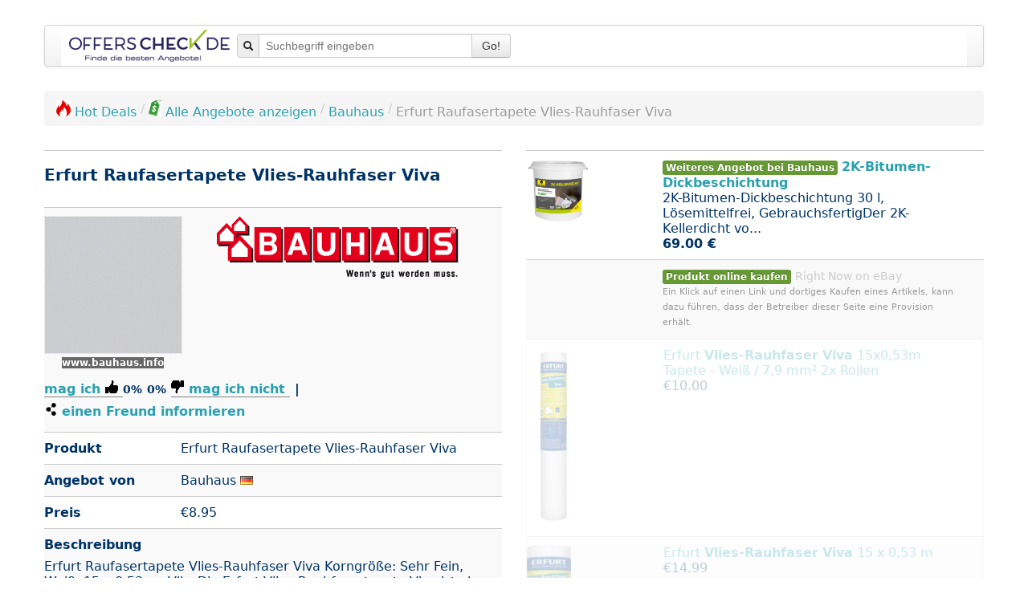

--- FILE ---
content_type: text/html; charset=UTF-8
request_url: https://www.marktreif.org/bauhaus/erfurt-raufasertapete-vlies-rauhfaser-viva-535k
body_size: 48347
content:
<!DOCTYPE html>
<html lang="de-DE">

<head prefix="og: http://ogp.me/ns# product: http://ogp.me/ns/product#">
	<meta http-equiv="Content-Type" content="text/html; charset=utf-8">
<link rel="icon" href="https://www.marktreif.org/favicon.ico" type="image/x-icon">
<link rel="icon" href="https://www.marktreif.org/star_32x32.png" type="image/png">
<link rel="apple-touch-icon" href="https://www.marktreif.org/star_32x32.png">
<meta name="robots" content="index, follow"><meta name="googlebot" content="index, follow">
<meta property="og:type" content="product">
<meta property="og:image:url" content="https://www.marktreif.org/interface/offer/image/1120468">
<meta property="og:title" content="Erfurt Raufasertapete Vlies-Rauhfaser Viva">
<meta property="product:sale_price:amount" content="8.95">
<meta property="product:sale_price:currency" content="EUR">
<meta property="og:creator" content="Joachim Ruf">
<meta property="og:site_name" content="Marktreif">
<meta property="og:locale" content="de_DE">
<meta name="description" content="Erfurt Raufasertapete Vlies-Rauhfaser Viva bei Bauhaus Erfurt Raufasertapete Vlies...">
<meta name="date" content="2024-01-14">
<meta name="author" content="OffersCheck, Angebotesuchmaschine">
<meta name="viewport" content="width=device-width, initial-scale=1.0">
<link rel="stylesheet" type="text/css" media="all" href="https://www.marktreif.org/css/shrink_default_v1.css">
<style media="all">
			h1 {
				margin-top: -10px;
    			font-size: 20px!important;
    		}
			.logo { max-height: 80px; }
			.selected { border: solid 2px green; }
		</style>
<style media="all">/*! * Bootstrap v2.3.2 */.clearfix{*zoom:1}.clearfix:before,.clearfix:after{display:table;content:"";line-height:0}.clearfix:after{clear:both}.hide-text{font:0/0 a;color:transparent;text-shadow:none;background-color:transparent;border:0}.input-block-level{display:block;width:100%;min-height:30px;-webkit-box-sizing:border-box;-moz-box-sizing:border-box;box-sizing:border-box}article,aside,details,figcaption,figure,footer,header,hgroup,nav,section{display:block}audio,canvas,video{display:inline-block;*display:inline;*zoom:1}audio:not([controls]){display:none}html{font-size:100%;-webkit-text-size-adjust:100%;-ms-text-size-adjust:100%}a:focus{outline:thin dotted #333;outline:5px auto -webkit-focus-ring-color;outline-offset:-2px}a:hover,a:active{outline:0}sub,sup{position:relative;font-size:75%;line-height:0;vertical-align:baseline}sup{top:-.5em}sub{bottom:-.25em}img{max-width:100%;width:auto;height:auto;vertical-align:middle;border:0;-ms-interpolation-mode:bicubic}#map_canvas img,.google-maps img{max-width:none}button,input,select,textarea{margin:0;font-size:100%;vertical-align:middle}button,input{*overflow:visible;line-height:normal}button::-moz-focus-inner,input::-moz-focus-inner{padding:0;border:0}button,html input[type="button"],input[type="reset"],input[type="submit"]{-webkit-appearance:button;cursor:pointer}label,select,button,input[type="button"],input[type="reset"],input[type="submit"],input[type="radio"],input[type="checkbox"]{cursor:pointer}input[type="search"]{-webkit-box-sizing:content-box;-moz-box-sizing:content-box;box-sizing:content-box;-webkit-appearance:textfield}input[type="search"]::-webkit-search-decoration,input[type="search"]::-webkit-search-cancel-button{-webkit-appearance:none}textarea{overflow:auto;vertical-align:top}@media print{*{text-shadow:none!important;color:#000!important;background:transparent!important;box-shadow:none!important}a,a:visited{text-decoration:underline}a[href]:after{content:" (" attr(href) ")"}abbr[title]:after{content:" (" attr(title) ")"}.ir a:after,a[href^="javascript:"]:after,a[href^="#"]:after{content:""}pre,blockquote{border:1px solid #999;page-break-inside:avoid}thead{display:table-header-group}tr,img{page-break-inside:avoid}img{max-width:100%!important}@page{margin:.5cm}p,h2,h3{orphans:3;widows:3}h2,h3{page-break-after:avoid}}body{margin:0;font-family:Helvetica Neue,Helvetica,Arial,sans-serif;font-size:14px;line-height:20px;color:#202549;background-color:#fff}a{color:#2ba1af;text-decoration:none}a:hover,a:focus{color:#1c6972;text-decoration:underline}.img-rounded{-webkit-border-radius:6px;-moz-border-radius:6px;border-radius:6px}.img-polaroid{padding:4px;background-color:#fff;border:1px solid #ccc;border:1px solid rgba(0,0,0,.2);-webkit-box-shadow:0 1px 3px rgba(0,0,0,.1);-moz-box-shadow:0 1px 3px rgba(0,0,0,.1);box-shadow:0 1px 3px rgba(0,0,0,.1)}.img-circle{-webkit-border-radius:500px;-moz-border-radius:500px;border-radius:500px}.row{margin-left:-20px;*zoom:1}.row:before,.row:after{display:table;content:"";line-height:0}.row:after{clear:both}[class*="span"]{float:left;min-height:1px;margin-left:20px}.container,.navbar-static-top .container,.navbar-fixed-top .container,.navbar-fixed-bottom .container,.span12{width:940px}.span11{width:860px}.span10{width:780px}.span9{width:700px}.span8{width:620px}.span7{width:540px}.span6{width:460px}.span5{width:380px}.span4{width:300px}.span3{width:220px}.span2{width:140px}.span1{width:60px}.offset12{margin-left:980px}.offset11{margin-left:900px}.offset10{margin-left:820px}.offset9{margin-left:740px}.offset8{margin-left:660px}.offset7{margin-left:580px}.offset6{margin-left:500px}.offset5{margin-left:420px}.offset4{margin-left:340px}.offset3{margin-left:260px}.offset2{margin-left:180px}.offset1{margin-left:100px}.row-fluid{width:100%;*zoom:1}.row-fluid:before,.row-fluid:after{display:table;content:"";line-height:0}.row-fluid:after{clear:both}.row-fluid [class*="span"]{display:block;width:100%;min-height:30px;-webkit-box-sizing:border-box;-moz-box-sizing:border-box;box-sizing:border-box;float:left;margin-left:2.127659574468085%;*margin-left:2.074468085106383%}.row-fluid [class*="span"]:first-child{margin-left:0}.row-fluid .controls-row [class*="span"]+[class*="span"]{margin-left:2.127659574468085%}.row-fluid .span12{width:100%;*width:99.94680851063829%}.row-fluid .span11{width:91.48936170212765%;*width:91.43617021276594%}.row-fluid .span10{width:82.97872340425532%;*width:82.92553191489361%}.row-fluid .span9{width:74.46808510638297%;*width:74.41489361702126%}.row-fluid .span8{width:65.95744680851064%;*width:65.90425531914893%}.row-fluid .span7{width:57.44680851063829%;*width:57.39361702127659%}.row-fluid .span6{width:48.93617021276595%;*width:48.88297872340425%}.row-fluid .span5{width:40.42553191489362%;*width:40.37234042553192%}.row-fluid .span4{width:31.914893617021278%;*width:31.861702127659576%}.row-fluid .span3{width:23.404255319148934%;*width:23.351063829787233%}.row-fluid .span2{width:14.893617021276595%;*width:14.840425531914894%}.row-fluid .span1{width:6.382978723404255%;*width:6.329787234042553%}.row-fluid .offset12{margin-left:104.25531914893617%;*margin-left:104.14893617021275%}.row-fluid .offset12:first-child{margin-left:102.12765957446808%;*margin-left:102.02127659574467%}.row-fluid .offset11{margin-left:95.74468085106382%;*margin-left:95.6382978723404%}.row-fluid .offset11:first-child{margin-left:93.61702127659574%;*margin-left:93.51063829787232%}.row-fluid .offset10{margin-left:87.23404255319149%;*margin-left:87.12765957446807%}.row-fluid .offset10:first-child{margin-left:85.1063829787234%;*margin-left:84.99999999999999%}.row-fluid .offset9{margin-left:78.72340425531914%;*margin-left:78.61702127659572%}.row-fluid .offset9:first-child{margin-left:76.59574468085106%;*margin-left:76.48936170212764%}.row-fluid .offset8{margin-left:70.2127659574468%;*margin-left:70.10638297872339%}.row-fluid .offset8:first-child{margin-left:68.08510638297872%;*margin-left:67.9787234042553%}.row-fluid .offset7{margin-left:61.70212765957446%;*margin-left:61.59574468085106%}.row-fluid .offset7:first-child{margin-left:59.574468085106375%;*margin-left:59.46808510638297%}.row-fluid .offset6{margin-left:53.191489361702125%;*margin-left:53.085106382978715%}.row-fluid .offset6:first-child{margin-left:51.063829787234035%;*margin-left:50.95744680851063%}.row-fluid .offset5{margin-left:44.68085106382979%;*margin-left:44.57446808510638%}.row-fluid .offset5:first-child{margin-left:42.5531914893617%;*margin-left:42.4468085106383%}.row-fluid .offset4{margin-left:36.170212765957444%;*margin-left:36.06382978723405%}.row-fluid .offset4:first-child{margin-left:34.04255319148936%;*margin-left:33.93617021276596%}.row-fluid .offset3{margin-left:27.659574468085104%;*margin-left:27.5531914893617%}.row-fluid .offset3:first-child{margin-left:25.53191489361702%;*margin-left:25.425531914893618%}.row-fluid .offset2{margin-left:19.148936170212764%;*margin-left:19.04255319148936%}.row-fluid .offset2:first-child{margin-left:17.02127659574468%;*margin-left:16.914893617021278%}.row-fluid .offset1{margin-left:10.638297872340425%;*margin-left:10.53191489361702%}.row-fluid .offset1:first-child{margin-left:8.51063829787234%;*margin-left:8.404255319148938%}[class*="span"].hide,.row-fluid [class*="span"].hide{display:none}[class*="span"].pull-right,.row-fluid [class*="span"].pull-right{float:right}.container{margin-right:auto;margin-left:auto;*zoom:1}.container:before,.container:after{display:table;content:"";line-height:0}.container:after{clear:both}.container-fluid{padding-right:20px;padding-left:20px;*zoom:1}.container-fluid:before,.container-fluid:after{display:table;content:"";line-height:0}.container-fluid:after{clear:both}p{margin:0 0 10px}.lead{margin-bottom:20px;font-size:21px;font-weight:200;line-height:30px}small{font-size:85%}strong{font-weight:700}em{font-style:italic}cite{font-style:normal}.muted{color:#999}a.muted:hover,a.muted:focus{color:grey}.text-warning{color:#c09853}a.text-warning:hover,a.text-warning:focus{color:#a47e3c}.text-error{color:#b94a48}a.text-error:hover,a.text-error:focus{color:#953b39}.text-info{color:#3a87ad}a.text-info:hover,a.text-info:focus{color:#2d6987}.text-success{color:#693}a.text-success:hover,a.text-success:focus{color:#356635}.text-left{text-align:left}.text-right{text-align:right}.text-center{text-align:center}h1,h2,h3,h4,h5,h6{margin:10px 0;font-family:inherit;font-weight:700;line-height:20px;color:inherit;text-rendering:optimizelegibility}h1 small,h2 small,h3 small,h4 small,h5 small,h6 small{font-weight:400;line-height:1;color:#999}h1,h2,h3{line-height:40px}h1{font-size:38.5px}h2{font-size:31.5px}h3{font-size:24.5px}h4{font-size:17.5px}h5{font-size:14px}h6{font-size:11.9px}h1 small{font-size:24.5px}h2 small{font-size:17.5px}h3 small,h4 small{font-size:14px}.page-header{padding-bottom:9px;margin:20px 0 30px;border-bottom:1px solid #eee}ul,ol{padding:0;margin:0 0 10px 25px}ul ul,ul ol,ol ol,ol ul{margin-bottom:0}li{line-height:20px}ul.unstyled,ol.unstyled,ul.inline,ol.inline{margin-left:0;list-style:none}ul.inline>li,ol.inline>li{display:inline-block;*display:inline;*zoom:1;padding-left:5px;padding-right:5px}dl{margin-bottom:20px}dt,dd{line-height:20px}dt{font-weight:700}dd{margin-left:10px}.dl-horizontal{*zoom:1}.dl-horizontal:before,.dl-horizontal:after{display:table;content:"";line-height:0}.dl-horizontal:after{clear:both}.dl-horizontal dt{float:left;width:160px;clear:left;text-align:right;overflow:hidden;text-overflow:ellipsis;white-space:nowrap}.dl-horizontal dd{margin-left:180px}hr{margin:20px 0;border:0;border-top:1px solid #eee;border-bottom:1px solid #fff}abbr[title],abbr[data-original-title]{cursor:help;border-bottom:1px dotted #999}abbr.initialism{font-size:90%;text-transform:uppercase}blockquote{padding:0 0 0 15px;margin:0 0 20px;border-left:5px solid #eee}blockquote p{margin-bottom:0;font-size:17.5px;font-weight:300;line-height:1.25}blockquote small{display:block;line-height:20px;color:#999}blockquote small:before{content:"\2014 \00A0"}blockquote.pull-right{float:right;padding-right:15px;padding-left:0;border-right:5px solid #eee;border-left:0}blockquote.pull-right p,blockquote.pull-right small{text-align:right}blockquote.pull-right small:before{content:""}blockquote.pull-right small:after{content:"\00A0 \2014"}q:before,q:after,blockquote:before,blockquote:after{content:""}address{display:block;margin-bottom:20px;font-style:normal;line-height:20px}code,pre{padding:0 3px 2px;font-family:Monaco,Menlo,Consolas,Courier New,monospace;font-size:12px;color:#333;-webkit-border-radius:3px;-moz-border-radius:3px;border-radius:3px}code{padding:2px 4px;color:#d14;background-color:#f7f7f9;border:1px solid #e1e1e8;white-space:nowrap}pre{display:block;padding:9.5px;margin:0 0 10px;font-size:13px;line-height:20px;word-break:break-all;word-wrap:break-word;white-space:pre;white-space:pre-wrap;background-color:#f5f5f5;border:1px solid #ccc;border:1px solid rgba(0,0,0,.15);-webkit-border-radius:4px;-moz-border-radius:4px;border-radius:4px}pre.prettyprint{margin-bottom:20px}pre code{padding:0;color:inherit;white-space:pre;white-space:pre-wrap;background-color:transparent;border:0}.pre-scrollable{max-height:340px;overflow-y:scroll}.label,.badge{display:inline-block;padding:2px 4px;font-size:11.844px;font-weight:700;line-height:14px;color:#fff;vertical-align:baseline;white-space:nowrap;text-shadow:0 -1px 0 rgba(0,0,0,.25);background-color:#999}.label{-webkit-border-radius:3px;-moz-border-radius:3px;border-radius:3px}.badge{padding-left:9px;padding-right:9px;-webkit-border-radius:9px;-moz-border-radius:9px;border-radius:9px}.label:empty,.badge:empty{display:none}a.label:hover,a.label:focus,a.badge:hover,a.badge:focus{color:#fff;text-decoration:none;cursor:pointer}.label-important,.badge-important{background-color:#b94a48}.label-important[href],.badge-important[href]{background-color:#953b39}.label-warning,.badge-warning{background-color:#f89406}.label-warning[href],.badge-warning[href]{background-color:#c67605}.label-success,.badge-success{background-color:#693}.label-success[href],.badge-success[href]{background-color:#356635}.label-info,.badge-info{background-color:#3a87ad}.label-info[href],.badge-info[href]{background-color:#2d6987}.label-inverse,.badge-inverse{background-color:#333}.label-inverse[href],.badge-inverse[href]{background-color:#1a1a1a}.btn .label,.btn .badge{position:relative;top:-1px}.btn-mini .label,.btn-mini .badge{top:0}table{max-width:100%;background-color:transparent;border-collapse:collapse;border-spacing:0}.table{width:100%;margin-bottom:20px}.table th,.table td{padding:8px;line-height:20px;text-align:left;vertical-align:top;border-top:1px solid #ddd}.table th{font-weight:700}.table thead th{vertical-align:bottom}.table caption+thead tr:first-child th,.table caption+thead tr:first-child td,.table colgroup+thead tr:first-child th,.table colgroup+thead tr:first-child td,.table thead:first-child tr:first-child th,.table thead:first-child tr:first-child td{border-top:0}.table tbody+tbody{border-top:2px solid #ddd}.table .table{background-color:#fff}.table-condensed th,.table-condensed td{padding:4px 5px}.table-bordered{border:1px solid #ddd;border-collapse:separate;*border-collapse:collapse;border-left:0;-webkit-border-radius:4px;-moz-border-radius:4px;border-radius:4px}.table-bordered th,.table-bordered td{border-left:1px solid #ddd}.table-bordered caption+thead tr:first-child th,.table-bordered caption+tbody tr:first-child th,.table-bordered caption+tbody tr:first-child td,.table-bordered colgroup+thead tr:first-child th,.table-bordered colgroup+tbody tr:first-child th,.table-bordered colgroup+tbody tr:first-child td,.table-bordered thead:first-child tr:first-child th,.table-bordered tbody:first-child tr:first-child th,.table-bordered tbody:first-child tr:first-child td{border-top:0}.table-bordered thead:first-child tr:first-child>th:first-child,.table-bordered tbody:first-child tr:first-child>td:first-child,.table-bordered tbody:first-child tr:first-child>th:first-child{-webkit-border-top-left-radius:4px;-moz-border-radius-topleft:4px;border-top-left-radius:4px}.table-bordered thead:first-child tr:first-child>th:last-child,.table-bordered tbody:first-child tr:first-child>td:last-child,.table-bordered tbody:first-child tr:first-child>th:last-child{-webkit-border-top-right-radius:4px;-moz-border-radius-topright:4px;border-top-right-radius:4px}.table-bordered thead:last-child tr:last-child>th:first-child,.table-bordered tbody:last-child tr:last-child>td:first-child,.table-bordered tbody:last-child tr:last-child>th:first-child,.table-bordered tfoot:last-child tr:last-child>td:first-child,.table-bordered tfoot:last-child tr:last-child>th:first-child{-webkit-border-bottom-left-radius:4px;-moz-border-radius-bottomleft:4px;border-bottom-left-radius:4px}.table-bordered thead:last-child tr:last-child>th:last-child,.table-bordered tbody:last-child tr:last-child>td:last-child,.table-bordered tbody:last-child tr:last-child>th:last-child,.table-bordered tfoot:last-child tr:last-child>td:last-child,.table-bordered tfoot:last-child tr:last-child>th:last-child{-webkit-border-bottom-right-radius:4px;-moz-border-radius-bottomright:4px;border-bottom-right-radius:4px}.table-bordered tfoot+tbody:last-child tr:last-child td:first-child{-webkit-border-bottom-left-radius:0;-moz-border-radius-bottomleft:0;border-bottom-left-radius:0}.table-bordered tfoot+tbody:last-child tr:last-child td:last-child{-webkit-border-bottom-right-radius:0;-moz-border-radius-bottomright:0;border-bottom-right-radius:0}.table-bordered caption+thead tr:first-child th:first-child,.table-bordered caption+tbody tr:first-child td:first-child,.table-bordered colgroup+thead tr:first-child th:first-child,.table-bordered colgroup+tbody tr:first-child td:first-child{-webkit-border-top-left-radius:4px;-moz-border-radius-topleft:4px;border-top-left-radius:4px}.table-bordered caption+thead tr:first-child th:last-child,.table-bordered caption+tbody tr:first-child td:last-child,.table-bordered colgroup+thead tr:first-child th:last-child,.table-bordered colgroup+tbody tr:first-child td:last-child{-webkit-border-top-right-radius:4px;-moz-border-radius-topright:4px;border-top-right-radius:4px}.table-striped tbody>tr:nth-child(odd)>td,.table-striped tbody>tr:nth-child(odd)>th{background-color:#f9f9f9}.table-hover tbody tr:hover>td,.table-hover tbody tr:hover>th{background-color:#f5f5f5}table td[class*="span"],table th[class*="span"],.row-fluid table td[class*="span"],.row-fluid table th[class*="span"]{display:table-cell;float:none;margin-left:0}.table td.span1,.table th.span1{float:none;width:44px;margin-left:0}.table td.span2,.table th.span2{float:none;width:124px;margin-left:0}.table td.span3,.table th.span3{float:none;width:204px;margin-left:0}.table td.span4,.table th.span4{float:none;width:284px;margin-left:0}.table td.span5,.table th.span5{float:none;width:364px;margin-left:0}.table td.span6,.table th.span6{float:none;width:444px;margin-left:0}.table td.span7,.table th.span7{float:none;width:524px;margin-left:0}.table td.span8,.table th.span8{float:none;width:604px;margin-left:0}.table td.span9,.table th.span9{float:none;width:684px;margin-left:0}.table td.span10,.table th.span10{float:none;width:764px;margin-left:0}.table td.span11,.table th.span11{float:none;width:844px;margin-left:0}.table td.span12,.table th.span12{float:none;width:924px;margin-left:0}.table tbody tr.success>td{background-color:#dff0d8}.table tbody tr.error>td{background-color:#f2dede}.table tbody tr.warning>td{background-color:#fcf8e3}.table tbody tr.info>td{background-color:#d9edf7}.table-hover tbody tr.success:hover>td{background-color:#d0e9c6}.table-hover tbody tr.error:hover>td{background-color:#ebcccc}.table-hover tbody tr.warning:hover>td{background-color:#faf2cc}.table-hover tbody tr.info:hover>td{background-color:#c4e3f3}form{margin:0 0 20px}fieldset{padding:0;margin:0;border:0}legend{display:block;width:100%;padding:0;margin-bottom:20px;font-size:21px;line-height:40px;color:#333;border:0;border-bottom:1px solid #e5e5e5}legend small{font-size:15px;color:#999}label,input,button,select,textarea{font-size:14px;font-weight:400;line-height:20px}input,button,select,textarea{font-family:Helvetica Neue,Helvetica,Arial,sans-serif}label{display:block;margin-bottom:5px}select,textarea,input[type="text"],input[type="password"],input[type="datetime"],input[type="datetime-local"],input[type="date"],input[type="month"],input[type="time"],input[type="week"],input[type="number"],input[type="email"],input[type="url"],input[type="search"],input[type="tel"],input[type="color"],.uneditable-input{display:inline-block;height:20px;padding:4px 6px;margin-bottom:10px;font-size:14px;line-height:20px;color:#555;-webkit-border-radius:4px;-moz-border-radius:4px;border-radius:4px;vertical-align:middle}input,textarea,.uneditable-input{width:206px}textarea{height:auto}textarea,input[type="text"],input[type="password"],input[type="datetime"],input[type="datetime-local"],input[type="date"],input[type="month"],input[type="time"],input[type="week"],input[type="number"],input[type="email"],input[type="url"],input[type="search"],input[type="tel"],input[type="color"],.uneditable-input{background-color:#fff;border:1px solid #ccc;-webkit-box-shadow:inset 0 1px 1px rgba(0,0,0,.075);-moz-box-shadow:inset 0 1px 1px rgba(0,0,0,.075);box-shadow:inset 0 1px 1px rgba(0,0,0,.075);-webkit-transition:border linear .2s,box-shadow linear .2s;-moz-transition:border linear .2s,box-shadow linear .2s;-o-transition:border linear .2s,box-shadow linear .2s;transition:border linear .2s,box-shadow linear .2s}textarea:focus,input[type="text"]:focus,input[type="password"]:focus,input[type="datetime"]:focus,input[type="datetime-local"]:focus,input[type="date"]:focus,input[type="month"]:focus,input[type="time"]:focus,input[type="week"]:focus,input[type="number"]:focus,input[type="email"]:focus,input[type="url"]:focus,input[type="search"]:focus,input[type="tel"]:focus,input[type="color"]:focus,.uneditable-input:focus{border-color:rgba(82,168,236,.8);outline:0;outline:thin dotted;-webkit-box-shadow:inset 0 1px 1px rgba(0,0,0,.075),0 0 8px rgba(82,168,236,.6);-moz-box-shadow:inset 0 1px 1px rgba(0,0,0,.075),0 0 8px rgba(82,168,236,.6);box-shadow:inset 0 1px 1px rgba(0,0,0,.075),0 0 8px rgba(82,168,236,.6)}input[type="radio"],input[type="checkbox"]{margin:4px 0 0;*margin-top:0;margin-top:1px;line-height:normal}input[type="file"],input[type="image"],input[type="submit"],input[type="reset"],input[type="button"],input[type="radio"],input[type="checkbox"]{width:auto}select,input[type="file"]{height:30px;*margin-top:4px;line-height:30px}select{width:220px;border:1px solid #ccc;background-color:#fff}select[multiple],select[size]{height:auto}select:focus,input[type="file"]:focus,input[type="radio"]:focus,input[type="checkbox"]:focus{outline:thin dotted #333;outline:5px auto -webkit-focus-ring-color;outline-offset:-2px}.uneditable-input,.uneditable-textarea{color:#999;background-color:#fcfcfc;border-color:#ccc;-webkit-box-shadow:inset 0 1px 2px rgba(0,0,0,.025);-moz-box-shadow:inset 0 1px 2px rgba(0,0,0,.025);box-shadow:inset 0 1px 2px rgba(0,0,0,.025);cursor:not-allowed}.uneditable-input{overflow:hidden;white-space:nowrap}.uneditable-textarea{width:auto;height:auto}input:-moz-placeholder,textarea:-moz-placeholder,input:-ms-input-placeholder,textarea:-ms-input-placeholder,input::-webkit-input-placeholder,textarea::-webkit-input-placeholder{color:#999}.radio,.checkbox{min-height:20px;padding-left:20px}.radio input[type="radio"],.checkbox input[type="checkbox"]{float:left;margin-left:-20px}.controls>.radio:first-child,.controls>.checkbox:first-child{padding-top:5px}.radio.inline,.checkbox.inline{display:inline-block;padding-top:5px;margin-bottom:0;vertical-align:middle}.radio.inline+.radio.inline,.checkbox.inline+.checkbox.inline{margin-left:10px}.input-mini{width:60px}.input-small{width:90px}.input-medium{width:150px}.input-large{width:210px}.input-xlarge{width:270px}.input-xxlarge{width:530px}input[class*="span"],select[class*="span"],textarea[class*="span"],.uneditable-input[class*="span"],.row-fluid input[class*="span"],.row-fluid select[class*="span"],.row-fluid textarea[class*="span"],.row-fluid .uneditable-input[class*="span"]{float:none;margin-left:0}.input-append input[class*="span"],.input-append .uneditable-input[class*="span"],.input-prepend input[class*="span"],.input-prepend .uneditable-input[class*="span"],.row-fluid input[class*="span"],.row-fluid select[class*="span"],.row-fluid textarea[class*="span"],.row-fluid .uneditable-input[class*="span"],.row-fluid .input-prepend [class*="span"],.row-fluid .input-append [class*="span"]{display:inline-block}input,textarea,.uneditable-input{margin-left:0}.controls-row [class*="span"]+[class*="span"]{margin-left:20px}input.span12,textarea.span12,.uneditable-input.span12{width:926px}input.span11,textarea.span11,.uneditable-input.span11{width:846px}input.span10,textarea.span10,.uneditable-input.span10{width:766px}input.span9,textarea.span9,.uneditable-input.span9{width:686px}input.span8,textarea.span8,.uneditable-input.span8{width:606px}input.span7,textarea.span7,.uneditable-input.span7{width:526px}input.span6,textarea.span6,.uneditable-input.span6{width:446px}input.span5,textarea.span5,.uneditable-input.span5{width:366px}input.span4,textarea.span4,.uneditable-input.span4{width:286px}input.span3,textarea.span3,.uneditable-input.span3{width:206px}input.span2,textarea.span2,.uneditable-input.span2{width:126px}input.span1,textarea.span1,.uneditable-input.span1{width:46px}.controls-row{*zoom:1}.controls-row:before,.controls-row:after{display:table;content:"";line-height:0}.controls-row:after{clear:both}.controls-row [class*="span"],.row-fluid .controls-row [class*="span"]{float:left}.controls-row .checkbox[class*="span"],.controls-row .radio[class*="span"]{padding-top:5px}input[disabled],select[disabled],textarea[disabled],input[readonly],select[readonly],textarea[readonly]{cursor:not-allowed;background-color:#eee}input[type="radio"][disabled],input[type="checkbox"][disabled],input[type="radio"][readonly],input[type="checkbox"][readonly]{background-color:transparent}.control-group.warning .control-label,.control-group.warning .help-block,.control-group.warning .help-inline,.control-group.warning .checkbox,.control-group.warning .radio,.control-group.warning input,.control-group.warning select,.control-group.warning textarea{color:#c09853}.control-group.warning input,.control-group.warning select,.control-group.warning textarea{border-color:#c09853;-webkit-box-shadow:inset 0 1px 1px rgba(0,0,0,.075);-moz-box-shadow:inset 0 1px 1px rgba(0,0,0,.075);box-shadow:inset 0 1px 1px rgba(0,0,0,.075)}.control-group.warning input:focus,.control-group.warning select:focus,.control-group.warning textarea:focus{border-color:#a47e3c;-webkit-box-shadow:inset 0 1px 1px rgba(0,0,0,.075),0 0 6px #dbc59e;-moz-box-shadow:inset 0 1px 1px rgba(0,0,0,.075),0 0 6px #dbc59e;box-shadow:inset 0 1px 1px rgba(0,0,0,.075),0 0 6px #dbc59e}.control-group.warning .input-prepend .add-on,.control-group.warning .input-append .add-on{color:#c09853;background-color:#fcf8e3;border-color:#c09853}.control-group.error .control-label,.control-group.error .help-block,.control-group.error .help-inline,.control-group.error .checkbox,.control-group.error .radio,.control-group.error input,.control-group.error select,.control-group.error textarea{color:#b94a48}.control-group.error input,.control-group.error select,.control-group.error textarea{border-color:#b94a48;-webkit-box-shadow:inset 0 1px 1px rgba(0,0,0,.075);-moz-box-shadow:inset 0 1px 1px rgba(0,0,0,.075);box-shadow:inset 0 1px 1px rgba(0,0,0,.075)}.control-group.error input:focus,.control-group.error select:focus,.control-group.error textarea:focus{border-color:#953b39;-webkit-box-shadow:inset 0 1px 1px rgba(0,0,0,.075),0 0 6px #d59392;-moz-box-shadow:inset 0 1px 1px rgba(0,0,0,.075),0 0 6px #d59392;box-shadow:inset 0 1px 1px rgba(0,0,0,.075),0 0 6px #d59392}.control-group.error .input-prepend .add-on,.control-group.error .input-append .add-on{color:#b94a48;background-color:#f2dede;border-color:#b94a48}.control-group.success .control-label,.control-group.success .help-block,.control-group.success .help-inline,.control-group.success .checkbox,.control-group.success .radio,.control-group.success input,.control-group.success select,.control-group.success textarea{color:#693}.control-group.success input,.control-group.success select,.control-group.success textarea{border-color:#693;-webkit-box-shadow:inset 0 1px 1px rgba(0,0,0,.075);-moz-box-shadow:inset 0 1px 1px rgba(0,0,0,.075);box-shadow:inset 0 1px 1px rgba(0,0,0,.075)}.control-group.success input:focus,.control-group.success select:focus,.control-group.success textarea:focus{border-color:#356635;-webkit-box-shadow:inset 0 1px 1px rgba(0,0,0,.075),0 0 6px #7aba7b;-moz-box-shadow:inset 0 1px 1px rgba(0,0,0,.075),0 0 6px #7aba7b;box-shadow:inset 0 1px 1px rgba(0,0,0,.075),0 0 6px #7aba7b}.control-group.success .input-prepend .add-on,.control-group.success .input-append .add-on{color:#693;background-color:#dff0d8;border-color:#693}.control-group.info .control-label,.control-group.info .help-block,.control-group.info .help-inline,.control-group.info .checkbox,.control-group.info .radio,.control-group.info input,.control-group.info select,.control-group.info textarea{color:#3a87ad}.control-group.info input,.control-group.info select,.control-group.info textarea{border-color:#3a87ad;-webkit-box-shadow:inset 0 1px 1px rgba(0,0,0,.075);-moz-box-shadow:inset 0 1px 1px rgba(0,0,0,.075);box-shadow:inset 0 1px 1px rgba(0,0,0,.075)}.control-group.info input:focus,.control-group.info select:focus,.control-group.info textarea:focus{border-color:#2d6987;-webkit-box-shadow:inset 0 1px 1px rgba(0,0,0,.075),0 0 6px #7ab5d3;-moz-box-shadow:inset 0 1px 1px rgba(0,0,0,.075),0 0 6px #7ab5d3;box-shadow:inset 0 1px 1px rgba(0,0,0,.075),0 0 6px #7ab5d3}.control-group.info .input-prepend .add-on,.control-group.info .input-append .add-on{color:#3a87ad;background-color:#d9edf7;border-color:#3a87ad}input:focus:invalid,textarea:focus:invalid,select:focus:invalid{color:#b94a48;border-color:#ee5f5b}input:focus:invalid:focus,textarea:focus:invalid:focus,select:focus:invalid:focus{border-color:#e9322d;-webkit-box-shadow:0 0 6px #f8b9b7;-moz-box-shadow:0 0 6px #f8b9b7;box-shadow:0 0 6px #f8b9b7}.form-actions{padding:19px 20px 20px;margin-top:20px;margin-bottom:20px;background-color:#f5f5f5;border-top:1px solid #e5e5e5;*zoom:1}.form-actions:before,.form-actions:after{display:table;content:"";line-height:0}.form-actions:after{clear:both}.help-block,.help-inline{color:#37407e}.help-block{display:block;margin-bottom:10px}.help-inline{display:inline-block;*display:inline;*zoom:1;vertical-align:middle;padding-left:5px}.input-append,.input-prepend{display:inline-block;margin-bottom:10px;vertical-align:middle;font-size:0;white-space:nowrap}.input-append input,.input-prepend input,.input-append select,.input-prepend select,.input-append .uneditable-input,.input-prepend .uneditable-input,.input-append .dropdown-menu,.input-prepend .dropdown-menu,.input-append .popover,.input-prepend .popover{font-size:14px}.input-append input,.input-prepend input,.input-append select,.input-prepend select,.input-append .uneditable-input,.input-prepend .uneditable-input{position:relative;margin-bottom:0;*margin-left:0;vertical-align:top;-webkit-border-radius:0 4px 4px 0;-moz-border-radius:0 4px 4px 0;border-radius:0 4px 4px 0}.input-append input:focus,.input-prepend input:focus,.input-append select:focus,.input-prepend select:focus,.input-append .uneditable-input:focus,.input-prepend .uneditable-input:focus{z-index:2}.input-append .add-on,.input-prepend .add-on{display:inline-block;width:auto;height:20px;min-width:16px;padding:4px 5px;font-size:14px;font-weight:400;line-height:20px;text-align:center;text-shadow:0 1px 0 #fff;background-color:#eee;border:1px solid #ccc}.input-append .add-on,.input-prepend .add-on,.input-append .btn,.input-prepend .btn,.input-append .btn-group>.dropdown-toggle,.input-prepend .btn-group>.dropdown-toggle{vertical-align:top;-webkit-border-radius:0;-moz-border-radius:0;border-radius:0}.input-append .active,.input-prepend .active{background-color:#a9dba9;border-color:#46a546}.input-prepend .add-on,.input-prepend .btn{margin-right:-1px}.input-prepend .add-on:first-child,.input-prepend .btn:first-child,.input-append input,.input-append select,.input-append .uneditable-input{-webkit-border-radius:4px 0 0 4px;-moz-border-radius:4px 0 0 4px;border-radius:4px 0 0 4px}.input-append input+.btn-group .btn:last-child,.input-append select+.btn-group .btn:last-child,.input-append .uneditable-input+.btn-group .btn:last-child{-webkit-border-radius:0 4px 4px 0;-moz-border-radius:0 4px 4px 0;border-radius:0 4px 4px 0}.input-append .add-on,.input-append .btn,.input-append .btn-group{margin-left:-1px}.input-append .add-on:last-child,.input-append .btn:last-child,.input-append .btn-group:last-child>.dropdown-toggle{-webkit-border-radius:0 4px 4px 0;-moz-border-radius:0 4px 4px 0;border-radius:0 4px 4px 0}.input-prepend.input-append input,.input-prepend.input-append select,.input-prepend.input-append .uneditable-input{-webkit-border-radius:0;-moz-border-radius:0;border-radius:0}.input-prepend.input-append input+.btn-group .btn,.input-prepend.input-append select+.btn-group .btn,.input-prepend.input-append .uneditable-input+.btn-group .btn{-webkit-border-radius:0 4px 4px 0;-moz-border-radius:0 4px 4px 0;border-radius:0 4px 4px 0}.input-prepend.input-append .add-on:first-child,.input-prepend.input-append .btn:first-child{margin-right:-1px;-webkit-border-radius:4px 0 0 4px;-moz-border-radius:4px 0 0 4px;border-radius:4px 0 0 4px}.input-prepend.input-append .add-on:last-child,.input-prepend.input-append .btn:last-child{margin-left:-1px;-webkit-border-radius:0 4px 4px 0;-moz-border-radius:0 4px 4px 0;border-radius:0 4px 4px 0}.input-prepend.input-append .btn-group:first-child{margin-left:0}input.search-query{padding-right:14px;padding-right:4px;padding-left:14px;padding-left:4px;margin-bottom:0;-webkit-border-radius:15px;-moz-border-radius:15px;border-radius:15px}.form-search .input-append .search-query,.form-search .input-prepend .search-query{-webkit-border-radius:0;-moz-border-radius:0;border-radius:0}.form-search .input-append .search-query{-webkit-border-radius:14px 0 0 14px;-moz-border-radius:14px 0 0 14px;border-radius:14px 0 0 14px}.form-search .input-append .btn,.form-search .input-prepend .search-query{-webkit-border-radius:0 14px 14px 0;-moz-border-radius:0 14px 14px 0;border-radius:0 14px 14px 0}.form-search .input-prepend .btn{-webkit-border-radius:14px 0 0 14px;-moz-border-radius:14px 0 0 14px;border-radius:14px 0 0 14px}.form-search input,.form-inline input,.form-horizontal input,.form-search textarea,.form-inline textarea,.form-horizontal textarea,.form-search select,.form-inline select,.form-horizontal select,.form-search .help-inline,.form-inline .help-inline,.form-horizontal .help-inline,.form-search .uneditable-input,.form-inline .uneditable-input,.form-horizontal .uneditable-input,.form-search .input-prepend,.form-inline .input-prepend,.form-horizontal .input-prepend,.form-search .input-append,.form-inline .input-append,.form-horizontal .input-append{display:inline-block;*display:inline;*zoom:1;margin-bottom:0;vertical-align:middle}.form-search .hide,.form-inline .hide,.form-horizontal .hide{display:none}.form-search label,.form-inline label,.form-search .btn-group,.form-inline .btn-group{display:inline-block}.form-search .input-append,.form-inline .input-append,.form-search .input-prepend,.form-inline .input-prepend{margin-bottom:0}.form-search .radio,.form-search .checkbox,.form-inline .radio,.form-inline .checkbox{padding-left:0;margin-bottom:0;vertical-align:middle}.form-search .radio input[type="radio"],.form-search .checkbox input[type="checkbox"],.form-inline .radio input[type="radio"],.form-inline .checkbox input[type="checkbox"]{float:left;margin-right:3px;margin-left:0}.control-group{margin-bottom:10px}legend+.control-group{margin-top:20px;-webkit-margin-top-collapse:separate}.form-horizontal .control-group{margin-bottom:20px;*zoom:1}.form-horizontal .control-group:before,.form-horizontal .control-group:after{display:table;content:"";line-height:0}.form-horizontal .control-group:after{clear:both}.form-horizontal .control-label{float:left;width:160px;padding-top:5px;text-align:right}.form-horizontal .controls{*display:inline-block;*padding-left:20px;margin-left:180px;*margin-left:0}.form-horizontal .controls:first-child{*padding-left:180px}.form-horizontal .help-block{margin-bottom:0}.form-horizontal input+.help-block,.form-horizontal select+.help-block,.form-horizontal textarea+.help-block,.form-horizontal .uneditable-input+.help-block,.form-horizontal .input-prepend+.help-block,.form-horizontal .input-append+.help-block{margin-top:10px}.form-horizontal .form-actions{padding-left:180px}.btn{display:inline-block;*display:inline;*zoom:1;padding:4px 12px;margin-bottom:0;font-size:14px;line-height:20px;text-align:center;vertical-align:middle;cursor:pointer;color:#333;text-shadow:0 1px 1px rgba(255,255,255,.75);background-color:#f5f5f5;background-image:-moz-linear-gradient(top,#fff,#e6e6e6);background-image:-webkit-gradient(linear,0 0,0 100%,from(#fff),to(#e6e6e6));background-image:-webkit-linear-gradient(top,#fff,#e6e6e6);background-image:-o-linear-gradient(top,#fff,#e6e6e6);background-image:linear-gradient(to bottom,#fff,#e6e6e6);background-repeat:repeat-x;filter:progid:DXImageTransform.Microsoft.gradient(startColorstr='#ffffffff', endColorstr='#ffe6e6e6', GradientType=0);border-color:#e6e6e6 #e6e6e6 #bfbfbf;border-color:rgba(0,0,0,.1) rgba(0,0,0,.1) rgba(0,0,0,.25);*background-color:#e6e6e6;filter:progid:DXImageTransform.Microsoft.gradient(enabled = false);border:1px solid #ccc;*border:0;border-bottom-color:#b3b3b3;-webkit-border-radius:4px;-moz-border-radius:4px;border-radius:4px;*margin-left:.3em;-webkit-box-shadow:inset 0 1px 0 rgba(255,255,255,.2),0 1px 2px rgba(0,0,0,.05);-moz-box-shadow:inset 0 1px 0 rgba(255,255,255,.2),0 1px 2px rgba(0,0,0,.05);box-shadow:inset 0 1px 0 rgba(255,255,255,.2),0 1px 2px rgba(0,0,0,.05)}.btn:hover,.btn:focus,.btn:active,.btn.active,.btn.disabled,.btn[disabled]{color:#333;background-color:#e6e6e6;*background-color:#d9d9d9}.btn:active,.btn.active{background-color:#ccc}.btn:first-child{*margin-left:0}.btn:hover,.btn:focus{color:#333;text-decoration:none;background-position:0 -15px;-webkit-transition:background-position .1s linear;-moz-transition:background-position .1s linear;-o-transition:background-position .1s linear;transition:background-position .1s linear}.btn:focus{outline:thin dotted #333;outline:5px auto -webkit-focus-ring-color;outline-offset:-2px}.btn.active,.btn:active{background-image:none;outline:0;-webkit-box-shadow:inset 0 2px 4px rgba(0,0,0,.15),0 1px 2px rgba(0,0,0,.05);-moz-box-shadow:inset 0 2px 4px rgba(0,0,0,.15),0 1px 2px rgba(0,0,0,.05);box-shadow:inset 0 2px 4px rgba(0,0,0,.15),0 1px 2px rgba(0,0,0,.05)}.btn.disabled,.btn[disabled]{cursor:default;background-image:none;opacity:.65;filter:alpha(opacity=65);-webkit-box-shadow:none;-moz-box-shadow:none;box-shadow:none}.btn-large{padding:11px 19px;font-size:17.5px;-webkit-border-radius:6px;-moz-border-radius:6px;border-radius:6px}.btn-large [class^="icon-"],.btn-large [class*=" icon-"]{margin-top:4px}.btn-small{padding:2px 10px;font-size:11.9px;-webkit-border-radius:3px;-moz-border-radius:3px;border-radius:3px}.btn-small [class^="icon-"],.btn-small [class*=" icon-"]{margin-top:0}.btn-mini [class^="icon-"],.btn-mini [class*=" icon-"]{margin-top:-1px}.btn-mini{padding:0 6px;font-size:10.5px;-webkit-border-radius:3px;-moz-border-radius:3px;border-radius:3px}.btn-block{display:block;width:100%;padding-left:0;padding-right:0;-webkit-box-sizing:border-box;-moz-box-sizing:border-box;box-sizing:border-box}.btn-block+.btn-block{margin-top:5px}input[type="submit"].btn-block,input[type="reset"].btn-block,input[type="button"].btn-block{width:100%}.btn-primary.active,.btn-warning.active,.btn-danger.active,.btn-success.active,.btn-info.active,.btn-inverse.active{color:rgba(255,255,255,.75)}.btn-primary{color:#fff;text-shadow:0 -1px 0 rgba(0,0,0,.25);background-color:#2b8faf;background-image:-moz-linear-gradient(top,#2ba1af,#2b75af);background-image:-webkit-gradient(linear,0 0,0 100%,from(#2ba1af),to(#2b75af));background-image:-webkit-linear-gradient(top,#2ba1af,#2b75af);background-image:-o-linear-gradient(top,#2ba1af,#2b75af);background-image:linear-gradient(to bottom,#2ba1af,#2b75af);background-repeat:repeat-x;filter:progid:DXImageTransform.Microsoft.gradient(startColorstr='#ff2ba1af', endColorstr='#ff2b75af', GradientType=0);border-color:#2b75af #2b75af #1c4c72;border-color:rgba(0,0,0,.1) rgba(0,0,0,.1) rgba(0,0,0,.25);*background-color:#2b75af;filter:progid:DXImageTransform.Microsoft.gradient(enabled = false)}.btn-primary:hover,.btn-primary:focus,.btn-primary:active,.btn-primary.active,.btn-primary.disabled,.btn-primary[disabled]{color:#fff;background-color:#2b75af;*background-color:#26679b}.btn-primary:active,.btn-primary.active{background-color:#215a86}.btn-warning{color:#fff;text-shadow:0 -1px 0 rgba(0,0,0,.25);background-color:#faa732;background-image:-moz-linear-gradient(top,#fbb450,#f89406);background-image:-webkit-gradient(linear,0 0,0 100%,from(#fbb450),to(#f89406));background-image:-webkit-linear-gradient(top,#fbb450,#f89406);background-image:-o-linear-gradient(top,#fbb450,#f89406);background-image:linear-gradient(to bottom,#fbb450,#f89406);background-repeat:repeat-x;filter:progid:DXImageTransform.Microsoft.gradient(startColorstr='#fffbb450', endColorstr='#fff89406', GradientType=0);border-color:#f89406 #f89406 #ad6704;border-color:rgba(0,0,0,.1) rgba(0,0,0,.1) rgba(0,0,0,.25);*background-color:#f89406;filter:progid:DXImageTransform.Microsoft.gradient(enabled = false)}.btn-warning:hover,.btn-warning:focus,.btn-warning:active,.btn-warning.active,.btn-warning.disabled,.btn-warning[disabled]{color:#fff;background-color:#f89406;*background-color:#df8505}.btn-warning:active,.btn-warning.active{background-color:#c67605}.btn-danger{color:#fff;text-shadow:0 -1px 0 rgba(0,0,0,.25);background-color:#da4f49;background-image:-moz-linear-gradient(top,#ee5f5b,#bd362f);background-image:-webkit-gradient(linear,0 0,0 100%,from(#ee5f5b),to(#bd362f));background-image:-webkit-linear-gradient(top,#ee5f5b,#bd362f);background-image:-o-linear-gradient(top,#ee5f5b,#bd362f);background-image:linear-gradient(to bottom,#ee5f5b,#bd362f);background-repeat:repeat-x;filter:progid:DXImageTransform.Microsoft.gradient(startColorstr='#ffee5f5b', endColorstr='#ffbd362f', GradientType=0);border-color:#bd362f #bd362f #802420;border-color:rgba(0,0,0,.1) rgba(0,0,0,.1) rgba(0,0,0,.25);*background-color:#bd362f;filter:progid:DXImageTransform.Microsoft.gradient(enabled = false)}.btn-danger:hover,.btn-danger:focus,.btn-danger:active,.btn-danger.active,.btn-danger.disabled,.btn-danger[disabled]{color:#fff;background-color:#bd362f;*background-color:#a9302a}.btn-danger:active,.btn-danger.active{background-color:#942a25}.btn-success{color:#fff;text-shadow:0 -1px 0 rgba(0,0,0,.25);background-color:#5bb75b;background-image:-moz-linear-gradient(top,#62c462,#51a351);background-image:-webkit-gradient(linear,0 0,0 100%,from(#62c462),to(#51a351));background-image:-webkit-linear-gradient(top,#62c462,#51a351);background-image:-o-linear-gradient(top,#62c462,#51a351);background-image:linear-gradient(to bottom,#62c462,#51a351);background-repeat:repeat-x;filter:progid:DXImageTransform.Microsoft.gradient(startColorstr='#ff62c462', endColorstr='#ff51a351', GradientType=0);border-color:#51a351 #51a351 #387038;border-color:rgba(0,0,0,.1) rgba(0,0,0,.1) rgba(0,0,0,.25);*background-color:#51a351;filter:progid:DXImageTransform.Microsoft.gradient(enabled = false)}.btn-success:hover,.btn-success:focus,.btn-success:active,.btn-success.active,.btn-success.disabled,.btn-success[disabled]{color:#fff;background-color:#51a351;*background-color:#499249}.btn-success:active,.btn-success.active{background-color:#408140}.btn-info{color:#fff;text-shadow:0 -1px 0 rgba(0,0,0,.25);background-color:#49afcd;background-image:-moz-linear-gradient(top,#5bc0de,#2f96b4);background-image:-webkit-gradient(linear,0 0,0 100%,from(#5bc0de),to(#2f96b4));background-image:-webkit-linear-gradient(top,#5bc0de,#2f96b4);background-image:-o-linear-gradient(top,#5bc0de,#2f96b4);background-image:linear-gradient(to bottom,#5bc0de,#2f96b4);background-repeat:repeat-x;filter:progid:DXImageTransform.Microsoft.gradient(startColorstr='#ff5bc0de', endColorstr='#ff2f96b4', GradientType=0);border-color:#2f96b4 #2f96b4 #1f6377;border-color:rgba(0,0,0,.1) rgba(0,0,0,.1) rgba(0,0,0,.25);*background-color:#2f96b4;filter:progid:DXImageTransform.Microsoft.gradient(enabled = false)}.btn-info:hover,.btn-info:focus,.btn-info:active,.btn-info.active,.btn-info.disabled,.btn-info[disabled]{color:#fff;background-color:#2f96b4;*background-color:#2a85a0}.btn-info:active,.btn-info.active{background-color:#24748c}.btn-inverse{color:#fff;text-shadow:0 -1px 0 rgba(0,0,0,.25);background-color:#363636;background-image:-moz-linear-gradient(top,#444,#222);background-image:-webkit-gradient(linear,0 0,0 100%,from(#444),to(#222));background-image:-webkit-linear-gradient(top,#444,#222);background-image:-o-linear-gradient(top,#444,#222);background-image:linear-gradient(to bottom,#444,#222);background-repeat:repeat-x;filter:progid:DXImageTransform.Microsoft.gradient(startColorstr='#ff444444', endColorstr='#ff222222', GradientType=0);border-color:#222 #222 #000;border-color:rgba(0,0,0,.1) rgba(0,0,0,.1) rgba(0,0,0,.25);*background-color:#222;filter:progid:DXImageTransform.Microsoft.gradient(enabled = false)}.btn-inverse:hover,.btn-inverse:focus,.btn-inverse:active,.btn-inverse.active,.btn-inverse.disabled,.btn-inverse[disabled]{color:#fff;background-color:#222;*background-color:#151515}.btn-inverse:active,.btn-inverse.active{background-color:#080808}button.btn,input[type="submit"].btn{*padding-top:3px;*padding-bottom:3px}button.btn::-moz-focus-inner,input[type="submit"].btn::-moz-focus-inner{padding:0;border:0}button.btn.btn-large,input[type="submit"].btn.btn-large{*padding-top:7px;*padding-bottom:7px}button.btn.btn-small,input[type="submit"].btn.btn-small{*padding-top:3px;*padding-bottom:3px}button.btn.btn-mini,input[type="submit"].btn.btn-mini{*padding-top:1px;*padding-bottom:1px}.btn-link,.btn-link:active,.btn-link[disabled]{background-color:transparent;background-image:none;-webkit-box-shadow:none;-moz-box-shadow:none;box-shadow:none}.btn-link{border-color:transparent;cursor:pointer;color:#2ba1af;-webkit-border-radius:0;-moz-border-radius:0;border-radius:0}.btn-link:hover,.btn-link:focus{color:#1c6972;text-decoration:underline;background-color:transparent}.btn-link[disabled]:hover,.btn-link[disabled]:focus{color:#333;text-decoration:none}[class^="icon-"],[class*=" icon-"]{display:inline-block;width:14px;height:14px;*margin-right:.3em;line-height:14px;vertical-align:text-top;background-image:url(' [data-uri]');background-position:14px 14px;background-repeat:no-repeat;margin-top:1px}.icon-white,.nav-pills>.active>a>[class^="icon-"],.nav-pills>.active>a>[class*=" icon-"],.nav-list>.active>a>[class^="icon-"],.nav-list>.active>a>[class*=" icon-"],.navbar-inverse .nav>.active>a>[class^="icon-"],.navbar-inverse .nav>.active>a>[class*=" icon-"],.dropdown-menu>li>a:hover>[class^="icon-"],.dropdown-menu>li>a:focus>[class^="icon-"],.dropdown-menu>li>a:hover>[class*=" icon-"],.dropdown-menu>li>a:focus>[class*=" icon-"],.dropdown-menu>.active>a>[class^="icon-"],.dropdown-menu>.active>a>[class*=" icon-"],.dropdown-submenu:hover>a>[class^="icon-"],.dropdown-submenu:focus>a>[class^="icon-"],.dropdown-submenu:hover>a>[class*=" icon-"],.dropdown-submenu:focus>a>[class*=" icon-"]{background-image:url(' [data-uri]')}.icon-glass{background-position:0 0}.icon-music{background-position:-24px 0}.icon-search{background-position:-48px 0}.icon-envelope{background-position:-72px 0}.icon-heart{background-position:-96px 0}.icon-star{background-position:-120px 0}.icon-star-empty{background-position:-144px 0}.icon-user{background-position:-168px 0}.icon-film{background-position:-192px 0}.icon-th-large{background-position:-216px 0}.icon-th{background-position:-240px 0}.icon-th-list{background-position:-264px 0}.icon-ok{background-position:-288px 0}.icon-remove{background-position:-312px 0}.icon-zoom-in{background-position:-336px 0}.icon-zoom-out{background-position:-360px 0}.icon-off{background-position:-384px 0}.icon-signal{background-position:-408px 0}.icon-cog{background-position:-432px 0}.icon-trash{background-position:-456px 0}.icon-home{background-position:0 -24px}.icon-file{background-position:-24px -24px}.icon-time{background-position:-48px -24px}.icon-road{background-position:-72px -24px}.icon-download-alt{background-position:-96px -24px}.icon-download{background-position:-120px -24px}.icon-upload{background-position:-144px -24px}.icon-inbox{background-position:-168px -24px}.icon-play-circle{background-position:-192px -24px}.icon-repeat{background-position:-216px -24px}.icon-refresh{background-position:-240px -24px}.icon-list-alt{background-position:-264px -24px}.icon-lock{background-position:-287px -24px}.icon-flag{background-position:-312px -24px}.icon-headphones{background-position:-336px -24px}.icon-volume-off{background-position:-360px -24px}.icon-volume-down{background-position:-384px -24px}.icon-volume-up{background-position:-408px -24px}.icon-qrcode{background-position:-432px -24px}.icon-barcode{background-position:-456px -24px}.icon-tag{background-position:0 -48px}.icon-tags{background-position:-25px -48px}.icon-book{background-position:-48px -48px}.icon-bookmark{background-position:-72px -48px}.icon-print{background-position:-96px -48px}.icon-camera{background-position:-120px -48px}.icon-font{background-position:-144px -48px}.icon-bold{background-position:-167px -48px}.icon-italic{background-position:-192px -48px}.icon-text-height{background-position:-216px -48px}.icon-text-width{background-position:-240px -48px}.icon-align-left{background-position:-264px -48px}.icon-align-center{background-position:-288px -48px}.icon-align-right{background-position:-312px -48px}.icon-align-justify{background-position:-336px -48px}.icon-list{background-position:-360px -48px}.icon-indent-left{background-position:-384px -48px}.icon-indent-right{background-position:-408px -48px}.icon-facetime-video{background-position:-432px -48px}.icon-picture{background-position:-456px -48px}.icon-pencil{background-position:0 -72px}.icon-map-marker{background-position:-24px -72px}.icon-adjust{background-position:-48px -72px}.icon-tint{background-position:-72px -72px}.icon-edit{background-position:-96px -72px}.icon-share{background-position:-120px -72px}.icon-check{background-position:-144px -72px}.icon-move{background-position:-168px -72px}.icon-step-backward{background-position:-192px -72px}.icon-fast-backward{background-position:-216px -72px}.icon-backward{background-position:-240px -72px}.icon-play{background-position:-264px -72px}.icon-pause{background-position:-288px -72px}.icon-stop{background-position:-312px -72px}.icon-forward{background-position:-336px -72px}.icon-fast-forward{background-position:-360px -72px}.icon-step-forward{background-position:-384px -72px}.icon-eject{background-position:-408px -72px}.icon-chevron-left{background-position:-432px -72px}.icon-chevron-right{background-position:-456px -72px}.icon-plus-sign{background-position:0 -96px}.icon-minus-sign{background-position:-24px -96px}.icon-remove-sign{background-position:-48px -96px}.icon-ok-sign{background-position:-72px -96px}.icon-question-sign{background-position:-96px -96px}.icon-info-sign{background-position:-120px -96px}.icon-screenshot{background-position:-144px -96px}.icon-remove-circle{background-position:-168px -96px}.icon-ok-circle{background-position:-192px -96px}.icon-ban-circle{background-position:-216px -96px}.icon-arrow-left{background-position:-240px -96px}.icon-arrow-right{background-position:-264px -96px}.icon-arrow-up{background-position:-289px -96px}.icon-arrow-down{background-position:-312px -96px}.icon-share-alt{background-position:-336px -96px}.icon-resize-full{background-position:-360px -96px}.icon-resize-small{background-position:-384px -96px}.icon-plus{background-position:-408px -96px}.icon-minus{background-position:-433px -96px}.icon-asterisk{background-position:-456px -96px}.icon-exclamation-sign{background-position:0 -120px}.icon-gift{background-position:-24px -120px}.icon-leaf{background-position:-48px -120px}.icon-fire{background-position:-72px -120px}.icon-eye-open{background-position:-96px -120px}.icon-eye-close{background-position:-120px -120px}.icon-warning-sign{background-position:-144px -120px}.icon-plane{background-position:-168px -120px}.icon-calendar{background-position:-192px -120px}.icon-random{background-position:-216px -120px;width:16px}.icon-comment{background-position:-240px -120px}.icon-magnet{background-position:-264px -120px}.icon-chevron-up{background-position:-288px -120px}.icon-chevron-down{background-position:-313px -119px}.icon-retweet{background-position:-336px -120px}.icon-shopping-cart{background-position:-360px -120px}.icon-folder-close{background-position:-384px -120px;width:16px}.icon-folder-open{background-position:-408px -120px;width:16px}.icon-resize-vertical{background-position:-432px -119px}.icon-resize-horizontal{background-position:-456px -118px}.icon-hdd{background-position:0 -144px}.icon-bullhorn{background-position:-24px -144px}.icon-bell{background-position:-48px -144px}.icon-certificate{background-position:-72px -144px}.icon-thumbs-up{background-position:-96px -144px}.icon-thumbs-down{background-position:-120px -144px}.icon-hand-right{background-position:-144px -144px}.icon-hand-left{background-position:-168px -144px}.icon-hand-up{background-position:-192px -144px}.icon-hand-down{background-position:-216px -144px}.icon-circle-arrow-right{background-position:-240px -144px}.icon-circle-arrow-left{background-position:-264px -144px}.icon-circle-arrow-up{background-position:-288px -144px}.icon-circle-arrow-down{background-position:-312px -144px}.icon-globe{background-position:-336px -144px}.icon-wrench{background-position:-360px -144px}.icon-tasks{background-position:-384px -144px}.icon-filter{background-position:-408px -144px}.icon-briefcase{background-position:-432px -144px}.icon-fullscreen{background-position:-456px -144px}.btn-group{position:relative;display:inline-block;*display:inline;*zoom:1;font-size:0;vertical-align:middle;white-space:nowrap;*margin-left:.3em}.btn-group:first-child{*margin-left:0}.btn-group+.btn-group{margin-left:5px}.btn-toolbar{font-size:0;margin-top:10px;margin-bottom:10px}.btn-toolbar>.btn+.btn,.btn-toolbar>.btn-group+.btn,.btn-toolbar>.btn+.btn-group{margin-left:5px}.btn-group>.btn{position:relative;-webkit-border-radius:0;-moz-border-radius:0;border-radius:0}.btn-group>.btn+.btn{margin-left:-1px}.btn-group>.btn,.btn-group>.dropdown-menu,.btn-group>.popover{font-size:14px}.btn-group>.btn-mini{font-size:10.5px}.btn-group>.btn-small{font-size:11.9px}.btn-group>.btn-large{font-size:17.5px}.btn-group>.btn:first-child{margin-left:0;-webkit-border-top-left-radius:4px;-moz-border-radius-topleft:4px;border-top-left-radius:4px;-webkit-border-bottom-left-radius:4px;-moz-border-radius-bottomleft:4px;border-bottom-left-radius:4px}.btn-group>.btn:last-child,.btn-group>.dropdown-toggle{-webkit-border-top-right-radius:4px;-moz-border-radius-topright:4px;border-top-right-radius:4px;-webkit-border-bottom-right-radius:4px;-moz-border-radius-bottomright:4px;border-bottom-right-radius:4px}.btn-group>.btn.large:first-child{margin-left:0;-webkit-border-top-left-radius:6px;-moz-border-radius-topleft:6px;border-top-left-radius:6px;-webkit-border-bottom-left-radius:6px;-moz-border-radius-bottomleft:6px;border-bottom-left-radius:6px}.btn-group>.btn.large:last-child,.btn-group>.large.dropdown-toggle{-webkit-border-top-right-radius:6px;-moz-border-radius-topright:6px;border-top-right-radius:6px;-webkit-border-bottom-right-radius:6px;-moz-border-radius-bottomright:6px;border-bottom-right-radius:6px}.btn-group>.btn:hover,.btn-group>.btn:focus,.btn-group>.btn:active,.btn-group>.btn.active{z-index:2}.btn-group .dropdown-toggle:active,.btn-group.open .dropdown-toggle{outline:0}.btn-group>.btn+.dropdown-toggle{padding-left:8px;padding-right:8px;-webkit-box-shadow:inset 1px 0 0 rgba(255,255,255,.125),inset 0 1px 0 rgba(255,255,255,.2),0 1px 2px rgba(0,0,0,.05);-moz-box-shadow:inset 1px 0 0 rgba(255,255,255,.125),inset 0 1px 0 rgba(255,255,255,.2),0 1px 2px rgba(0,0,0,.05);box-shadow:inset 1px 0 0 rgba(255,255,255,.125),inset 0 1px 0 rgba(255,255,255,.2),0 1px 2px rgba(0,0,0,.05);*padding-top:5px;*padding-bottom:5px}.btn-group>.btn-mini+.dropdown-toggle{padding-left:5px;padding-right:5px;*padding-top:2px;*padding-bottom:2px}.btn-group>.btn-small+.dropdown-toggle{*padding-top:5px;*padding-bottom:4px}.btn-group>.btn-large+.dropdown-toggle{padding-left:12px;padding-right:12px;*padding-top:7px;*padding-bottom:7px}.btn-group.open .dropdown-toggle{background-image:none;-webkit-box-shadow:inset 0 2px 4px rgba(0,0,0,.15),0 1px 2px rgba(0,0,0,.05);-moz-box-shadow:inset 0 2px 4px rgba(0,0,0,.15),0 1px 2px rgba(0,0,0,.05);box-shadow:inset 0 2px 4px rgba(0,0,0,.15),0 1px 2px rgba(0,0,0,.05)}.btn-group.open .btn.dropdown-toggle{background-color:#e6e6e6}.btn-group.open .btn-primary.dropdown-toggle{background-color:#2b75af}.btn-group.open .btn-warning.dropdown-toggle{background-color:#f89406}.btn-group.open .btn-danger.dropdown-toggle{background-color:#bd362f}.btn-group.open .btn-success.dropdown-toggle{background-color:#51a351}.btn-group.open .btn-info.dropdown-toggle{background-color:#2f96b4}.btn-group.open .btn-inverse.dropdown-toggle{background-color:#222}.btn .caret{margin-top:8px;margin-left:0}.btn-large .caret{margin-top:6px;border-left-width:5px;border-right-width:5px;border-top-width:5px}.btn-mini .caret,.btn-small .caret{margin-top:8px}.dropup .btn-large .caret{border-bottom-width:5px}.btn-primary .caret,.btn-warning .caret,.btn-danger .caret,.btn-info .caret,.btn-success .caret,.btn-inverse .caret{border-top-color:#fff;border-bottom-color:#fff}.btn-group-vertical{display:inline-block;*display:inline;*zoom:1}.btn-group-vertical>.btn{display:block;float:none;max-width:100%;-webkit-border-radius:0;-moz-border-radius:0;border-radius:0}.btn-group-vertical>.btn+.btn{margin-left:0;margin-top:-1px}.btn-group-vertical>.btn:first-child{-webkit-border-radius:4px 4px 0 0;-moz-border-radius:4px 4px 0 0;border-radius:4px 4px 0 0}.btn-group-vertical>.btn:last-child{-webkit-border-radius:0 0 4px 4px;-moz-border-radius:0 0 4px 4px;border-radius:0 0 4px 4px}.btn-group-vertical>.btn-large:first-child{-webkit-border-radius:6px 6px 0 0;-moz-border-radius:6px 6px 0 0;border-radius:6px 6px 0 0}.btn-group-vertical>.btn-large:last-child{-webkit-border-radius:0 0 6px 6px;-moz-border-radius:0 0 6px 6px;border-radius:0 0 6px 6px}.nav{margin-left:0;margin-bottom:20px;list-style:none}.nav>li>a{display:block}.nav>li>a:hover,.nav>li>a:focus{text-decoration:none;background-color:#eee}.nav>li>a>img{max-width:none}.nav>.pull-right{float:right}.nav-header{display:block;padding:3px 15px;font-size:11px;font-weight:700;line-height:20px;color:#999;text-shadow:0 1px 0 rgba(255,255,255,.5);text-transform:uppercase}.nav li+.nav-header{margin-top:9px}.nav-list{padding-left:15px;padding-right:15px;margin-bottom:0}.nav-list>li>a,.nav-list .nav-header{margin-left:-15px;margin-right:-15px;text-shadow:0 1px 0 rgba(255,255,255,.5)}.nav-list>li>a{padding:3px 15px}.nav-list>.active>a,.nav-list>.active>a:hover,.nav-list>.active>a:focus{color:#fff;text-shadow:0 -1px 0 rgba(0,0,0,.2);background-color:#2ba1af}.nav-list [class^="icon-"],.nav-list [class*=" icon-"]{margin-right:2px}.nav-list .divider{*width:100%;height:1px;margin:9px 1px;*margin:-5px 0 5px;overflow:hidden;background-color:#e5e5e5;border-bottom:1px solid #fff}.nav-tabs,.nav-pills{*zoom:1}.nav-tabs:before,.nav-pills:before,.nav-tabs:after,.nav-pills:after{display:table;content:"";line-height:0}.nav-tabs:after,.nav-pills:after{clear:both}.nav-tabs>li,.nav-pills>li{float:left}.nav-tabs>li>a,.nav-pills>li>a{padding-right:12px;padding-left:12px;margin-right:2px;line-height:14px}.nav-tabs{border-bottom:1px solid #ddd}.nav-tabs>li{margin-bottom:-1px}.nav-tabs>li>a{padding-top:8px;padding-bottom:8px;line-height:20px;border:1px solid transparent;-webkit-border-radius:4px 4px 0 0;-moz-border-radius:4px 4px 0 0;border-radius:4px 4px 0 0}.nav-tabs>li>a:hover,.nav-tabs>li>a:focus{border-color:#eee #eee #ddd}.nav-tabs>.active>a,.nav-tabs>.active>a:hover,.nav-tabs>.active>a:focus{color:#555;background-color:#fff;border:1px solid #ddd;border-bottom-color:transparent;cursor:default}.nav-pills>li>a{padding-top:8px;padding-bottom:8px;margin-top:2px;margin-bottom:2px;-webkit-border-radius:5px;-moz-border-radius:5px;border-radius:5px}.nav-pills>.active>a,.nav-pills>.active>a:hover,.nav-pills>.active>a:focus{color:#fff;background-color:#2ba1af}.nav-stacked>li{float:none}.nav-stacked>li>a{margin-right:0}.nav-tabs.nav-stacked{border-bottom:0}.nav-tabs.nav-stacked>li>a{border:1px solid #ddd;-webkit-border-radius:0;-moz-border-radius:0;border-radius:0}.nav-tabs.nav-stacked>li:first-child>a{-webkit-border-top-right-radius:4px;-moz-border-radius-topright:4px;border-top-right-radius:4px;-webkit-border-top-left-radius:4px;-moz-border-radius-topleft:4px;border-top-left-radius:4px}.nav-tabs.nav-stacked>li:last-child>a{-webkit-border-bottom-right-radius:4px;-moz-border-radius-bottomright:4px;border-bottom-right-radius:4px;-webkit-border-bottom-left-radius:4px;-moz-border-radius-bottomleft:4px;border-bottom-left-radius:4px}.nav-tabs.nav-stacked>li>a:hover,.nav-tabs.nav-stacked>li>a:focus{border-color:#ddd;z-index:2}.nav-pills.nav-stacked>li>a{margin-bottom:3px}.nav-pills.nav-stacked>li:last-child>a{margin-bottom:1px}.nav-tabs .dropdown-menu{-webkit-border-radius:0 0 6px 6px;-moz-border-radius:0 0 6px 6px;border-radius:0 0 6px 6px}.nav-pills .dropdown-menu{-webkit-border-radius:6px;-moz-border-radius:6px;border-radius:6px}.nav .dropdown-toggle .caret{border-top-color:#2ba1af;border-bottom-color:#2ba1af;margin-top:6px}.nav .dropdown-toggle:hover .caret,.nav .dropdown-toggle:focus .caret{border-top-color:#1c6972;border-bottom-color:#1c6972}.nav-tabs .dropdown-toggle .caret{margin-top:8px}.nav .active .dropdown-toggle .caret{border-top-color:#fff;border-bottom-color:#fff}.nav-tabs .active .dropdown-toggle .caret{border-top-color:#555;border-bottom-color:#555}.nav>.dropdown.active>a:hover,.nav>.dropdown.active>a:focus{cursor:pointer}.nav-tabs .open .dropdown-toggle,.nav-pills .open .dropdown-toggle,.nav>li.dropdown.open.active>a:hover,.nav>li.dropdown.open.active>a:focus{color:#fff;background-color:#999;border-color:#999}.nav li.dropdown.open .caret,.nav li.dropdown.open.active .caret,.nav li.dropdown.open a:hover .caret,.nav li.dropdown.open a:focus .caret{border-top-color:#fff;border-bottom-color:#fff;opacity:1;filter:alpha(opacity=100)}.tabs-stacked .open>a:hover,.tabs-stacked .open>a:focus{border-color:#999}.tabbable{*zoom:1}.tabbable:before,.tabbable:after{display:table;content:"";line-height:0}.tabbable:after{clear:both}.tab-content{overflow:auto}.tabs-below>.nav-tabs,.tabs-right>.nav-tabs,.tabs-left>.nav-tabs{border-bottom:0}.tab-content>.tab-pane,.pill-content>.pill-pane{display:none}.tab-content>.active,.pill-content>.active{display:block}.tabs-below>.nav-tabs{border-top:1px solid #ddd}.tabs-below>.nav-tabs>li{margin-top:-1px;margin-bottom:0}.tabs-below>.nav-tabs>li>a{-webkit-border-radius:0 0 4px 4px;-moz-border-radius:0 0 4px 4px;border-radius:0 0 4px 4px}.tabs-below>.nav-tabs>li>a:hover,.tabs-below>.nav-tabs>li>a:focus{border-bottom-color:transparent;border-top-color:#ddd}.tabs-below>.nav-tabs>.active>a,.tabs-below>.nav-tabs>.active>a:hover,.tabs-below>.nav-tabs>.active>a:focus{border-color:transparent #ddd #ddd #ddd}.tabs-left>.nav-tabs>li,.tabs-right>.nav-tabs>li{float:none}.tabs-left>.nav-tabs>li>a,.tabs-right>.nav-tabs>li>a{min-width:74px;margin-right:0;margin-bottom:3px}.tabs-left>.nav-tabs{float:left;margin-right:19px;border-right:1px solid #ddd}.tabs-left>.nav-tabs>li>a{margin-right:-1px;-webkit-border-radius:4px 0 0 4px;-moz-border-radius:4px 0 0 4px;border-radius:4px 0 0 4px}.tabs-left>.nav-tabs>li>a:hover,.tabs-left>.nav-tabs>li>a:focus{border-color:#eee #ddd #eee #eee}.tabs-left>.nav-tabs .active>a,.tabs-left>.nav-tabs .active>a:hover,.tabs-left>.nav-tabs .active>a:focus{border-color:#ddd transparent #ddd #ddd;*border-right-color:#fff}.tabs-right>.nav-tabs{float:right;margin-left:19px;border-left:1px solid #ddd}.tabs-right>.nav-tabs>li>a{margin-left:-1px;-webkit-border-radius:0 4px 4px 0;-moz-border-radius:0 4px 4px 0;border-radius:0 4px 4px 0}.tabs-right>.nav-tabs>li>a:hover,.tabs-right>.nav-tabs>li>a:focus{border-color:#eee #eee #eee #ddd}.tabs-right>.nav-tabs .active>a,.tabs-right>.nav-tabs .active>a:hover,.tabs-right>.nav-tabs .active>a:focus{border-color:#ddd #ddd #ddd transparent;*border-left-color:#fff}.nav>.disabled>a{color:#999}.nav>.disabled>a:hover,.nav>.disabled>a:focus{text-decoration:none;background-color:transparent;cursor:default}.navbar{overflow:visible;margin-bottom:20px;*position:relative;*z-index:2}.navbar-inner{min-height:40px;padding-left:20px;padding-right:20px;background-color:#fafafa;background-image:-moz-linear-gradient(top,#fff,#f2f2f2);background-image:-webkit-gradient(linear,0 0,0 100%,from(#fff),to(#f2f2f2));background-image:-webkit-linear-gradient(top,#fff,#f2f2f2);background-image:-o-linear-gradient(top,#fff,#f2f2f2);background-image:linear-gradient(to bottom,#fff,#f2f2f2);background-repeat:repeat-x;filter:progid:DXImageTransform.Microsoft.gradient(startColorstr='#ffffffff', endColorstr='#fff2f2f2', GradientType=0);border:1px solid #d4d4d4;-webkit-border-radius:4px;-moz-border-radius:4px;border-radius:4px;-webkit-box-shadow:0 1px 4px rgba(0,0,0,.065);-moz-box-shadow:0 1px 4px rgba(0,0,0,.065);box-shadow:0 1px 4px rgba(0,0,0,.065);*zoom:1}.navbar-inner:before,.navbar-inner:after{display:table;content:"";line-height:0}.navbar-inner:after{clear:both}.navbar .container{width:auto}.nav-collapse.collapse{height:auto;overflow:visible}.navbar .brand{float:left;display:block;padding:10px 20px 10px;margin-left:-20px;font-size:20px;font-weight:200;color:#777;text-shadow:0 1px 0 #fff}.navbar .brand:hover,.navbar .brand:focus{text-decoration:none}.navbar-text{margin-bottom:0;line-height:40px;color:#777}.navbar-link{color:#777}.navbar-link:hover,.navbar-link:focus{color:#333}.navbar .divider-vertical{height:40px;margin:0 9px;border-left:1px solid #f2f2f2;border-right:1px solid #fff}.navbar .btn,.navbar .btn-group{margin-top:5px}.navbar .btn-group .btn,.navbar .input-prepend .btn,.navbar .input-append .btn,.navbar .input-prepend .btn-group,.navbar .input-append .btn-group{margin-top:0}.navbar-form{margin-bottom:0;*zoom:1}.navbar-form:before,.navbar-form:after{display:table;content:"";line-height:0}.navbar-form:after{clear:both}.navbar-form input,.navbar-form select,.navbar-form .radio,.navbar-form .checkbox{margin-top:5px}.navbar-form input,.navbar-form select,.navbar-form .btn{display:inline-block;margin-bottom:0}.navbar-form input[type="image"],.navbar-form input[type="checkbox"],.navbar-form input[type="radio"]{margin-top:3px}.navbar-form .input-append,.navbar-form .input-prepend{margin-top:5px;white-space:nowrap}.navbar-form .input-append input,.navbar-form .input-prepend input{margin-top:0}.navbar-search{position:relative;float:left;margin-top:5px;margin-bottom:0}.navbar-search .search-query{margin-bottom:0;padding:4px 14px;font-family:Helvetica Neue,Helvetica,Arial,sans-serif;font-size:13px;font-weight:400;line-height:1;-webkit-border-radius:15px;-moz-border-radius:15px;border-radius:15px}.navbar-static-top{position:static;margin-bottom:0}.navbar-static-top .navbar-inner{-webkit-border-radius:0;-moz-border-radius:0;border-radius:0}.navbar-fixed-top,.navbar-fixed-bottom{position:fixed;right:0;left:0;z-index:1030;margin-bottom:0}.navbar-fixed-top .navbar-inner,.navbar-static-top .navbar-inner{border-width:0 0 1px}.navbar-fixed-bottom .navbar-inner{border-width:1px 0 0}.navbar-fixed-top .navbar-inner,.navbar-fixed-bottom .navbar-inner{padding-left:0;padding-right:0;-webkit-border-radius:0;-moz-border-radius:0;border-radius:0}.navbar-static-top .container,.navbar-fixed-top .container,.navbar-fixed-bottom .container{width:940px}.navbar-fixed-top{top:0}.navbar-fixed-top .navbar-inner,.navbar-static-top .navbar-inner{-webkit-box-shadow:0 1px 10px rgba(0,0,0,.1);-moz-box-shadow:0 1px 10px rgba(0,0,0,.1);box-shadow:0 1px 10px rgba(0,0,0,.1)}.navbar-fixed-bottom{bottom:0}.navbar-fixed-bottom .navbar-inner{-webkit-box-shadow:0 -1px 10px rgba(0,0,0,.1);-moz-box-shadow:0 -1px 10px rgba(0,0,0,.1);box-shadow:0 -1px 10px rgba(0,0,0,.1)}.navbar .nav{position:relative;left:0;display:block;float:left;margin:0 10px 0 0}.navbar .nav.pull-right{float:right;margin-right:0}.navbar .nav>li{float:left}.navbar .nav>li>a{float:none;padding:10px 10px 10px;color:#777;text-decoration:none;text-shadow:0 1px 0 #fff}.navbar .nav .dropdown-toggle .caret{margin-top:8px}.navbar .nav>li>a:focus,.navbar .nav>li>a:hover{background-color:transparent;color:#333;text-decoration:none}.navbar .nav>.active>a,.navbar .nav>.active>a:hover,.navbar .nav>.active>a:focus{color:#555;text-decoration:none;background-color:#e5e5e5;-webkit-box-shadow:inset 0 3px 8px rgba(0,0,0,.125);-moz-box-shadow:inset 0 3px 8px rgba(0,0,0,.125);box-shadow:inset 0 3px 8px rgba(0,0,0,.125)}.navbar .btn-navbar{display:none;float:right;padding:7px 10px;margin-left:5px;margin-right:5px;color:#fff;text-shadow:0 -1px 0 rgba(0,0,0,.25);background-color:#ededed;background-image:-moz-linear-gradient(top,#f2f2f2,#e5e5e5);background-image:-webkit-gradient(linear,0 0,0 100%,from(#f2f2f2),to(#e5e5e5));background-image:-webkit-linear-gradient(top,#f2f2f2,#e5e5e5);background-image:-o-linear-gradient(top,#f2f2f2,#e5e5e5);background-image:linear-gradient(to bottom,#f2f2f2,#e5e5e5);background-repeat:repeat-x;filter:progid:DXImageTransform.Microsoft.gradient(startColorstr='#fff2f2f2', endColorstr='#ffe5e5e5', GradientType=0);border-color:#e5e5e5 #e5e5e5 #bfbfbf;border-color:rgba(0,0,0,.1) rgba(0,0,0,.1) rgba(0,0,0,.25);*background-color:#e5e5e5;filter:progid:DXImageTransform.Microsoft.gradient(enabled = false);-webkit-box-shadow:inset 0 1px 0 rgba(255,255,255,.1),0 1px 0 rgba(255,255,255,.075);-moz-box-shadow:inset 0 1px 0 rgba(255,255,255,.1),0 1px 0 rgba(255,255,255,.075);box-shadow:inset 0 1px 0 rgba(255,255,255,.1),0 1px 0 rgba(255,255,255,.075)}.navbar .btn-navbar:hover,.navbar .btn-navbar:focus,.navbar .btn-navbar:active,.navbar .btn-navbar.active,.navbar .btn-navbar.disabled,.navbar .btn-navbar[disabled]{color:#fff;background-color:#e5e5e5;*background-color:#d9d9d9}.navbar .btn-navbar:active,.navbar .btn-navbar.active{background-color:#ccc}.navbar .btn-navbar .icon-bar{display:block;width:18px;height:2px;background-color:#f5f5f5;-webkit-border-radius:1px;-moz-border-radius:1px;border-radius:1px;-webkit-box-shadow:0 1px 0 rgba(0,0,0,.25);-moz-box-shadow:0 1px 0 rgba(0,0,0,.25);box-shadow:0 1px 0 rgba(0,0,0,.25)}.btn-navbar .icon-bar+.icon-bar{margin-top:3px}.navbar .nav>li>.dropdown-menu:before{content:"";display:inline-block;border-left:7px solid transparent;border-right:7px solid transparent;border-bottom:7px solid #ccc;border-bottom-color:rgba(0,0,0,.2);position:absolute;top:-7px;left:9px}.navbar .nav>li>.dropdown-menu:after{content:"";display:inline-block;border-left:6px solid transparent;border-right:6px solid transparent;border-bottom:6px solid #fff;position:absolute;top:-6px;left:10px}.navbar-fixed-bottom .nav>li>.dropdown-menu:before{border-top:7px solid #ccc;border-top-color:rgba(0,0,0,.2);border-bottom:0;bottom:-7px;top:auto}.navbar-fixed-bottom .nav>li>.dropdown-menu:after{border-top:6px solid #fff;border-bottom:0;bottom:-6px;top:auto}.navbar .nav li.dropdown>a:hover .caret,.navbar .nav li.dropdown>a:focus .caret{border-top-color:#333;border-bottom-color:#333}.navbar .nav li.dropdown.open>.dropdown-toggle,.navbar .nav li.dropdown.active>.dropdown-toggle,.navbar .nav li.dropdown.open.active>.dropdown-toggle{background-color:#e5e5e5;color:#555}.navbar .nav li.dropdown>.dropdown-toggle .caret{border-top-color:#777;border-bottom-color:#777}.navbar .nav li.dropdown.open>.dropdown-toggle .caret,.navbar .nav li.dropdown.active>.dropdown-toggle .caret,.navbar .nav li.dropdown.open.active>.dropdown-toggle .caret{border-top-color:#555;border-bottom-color:#555}.navbar .pull-right>li>.dropdown-menu,.navbar .nav>li>.dropdown-menu.pull-right{left:auto;right:0}.navbar .pull-right>li>.dropdown-menu:before,.navbar .nav>li>.dropdown-menu.pull-right:before{left:auto;right:12px}.navbar .pull-right>li>.dropdown-menu:after,.navbar .nav>li>.dropdown-menu.pull-right:after{left:auto;right:13px}.navbar .pull-right>li>.dropdown-menu .dropdown-menu,.navbar .nav>li>.dropdown-menu.pull-right .dropdown-menu{left:auto;right:100%;margin-left:0;margin-right:-1px;-webkit-border-radius:6px 0 6px 6px;-moz-border-radius:6px 0 6px 6px;border-radius:6px 0 6px 6px}.navbar-inverse .navbar-inner{background-color:#1b1b1b;background-image:-moz-linear-gradient(top,#222,#111);background-image:-webkit-gradient(linear,0 0,0 100%,from(#222),to(#111));background-image:-webkit-linear-gradient(top,#222,#111);background-image:-o-linear-gradient(top,#222,#111);background-image:linear-gradient(to bottom,#222,#111);background-repeat:repeat-x;filter:progid:DXImageTransform.Microsoft.gradient(startColorstr='#ff222222', endColorstr='#ff111111', GradientType=0);border-color:#252525}.navbar-inverse .brand,.navbar-inverse .nav>li>a{color:#999;text-shadow:0 -1px 0 rgba(0,0,0,.25)}.navbar-inverse .brand:hover,.navbar-inverse .nav>li>a:hover,.navbar-inverse .brand:focus,.navbar-inverse .nav>li>a:focus{color:#fff}.navbar-inverse .brand,.navbar-inverse .navbar-text{color:#999}.navbar-inverse .nav>li>a:focus,.navbar-inverse .nav>li>a:hover{background-color:transparent;color:#fff}.navbar-inverse .nav .active>a,.navbar-inverse .nav .active>a:hover,.navbar-inverse .nav .active>a:focus{color:#fff;background-color:#111}.navbar-inverse .navbar-link{color:#999}.navbar-inverse .navbar-link:hover,.navbar-inverse .navbar-link:focus{color:#fff}.navbar-inverse .divider-vertical{border-left-color:#111;border-right-color:#222}.navbar-inverse .nav li.dropdown.open>.dropdown-toggle,.navbar-inverse .nav li.dropdown.active>.dropdown-toggle,.navbar-inverse .nav li.dropdown.open.active>.dropdown-toggle{background-color:#111;color:#fff}.navbar-inverse .nav li.dropdown>a:hover .caret,.navbar-inverse .nav li.dropdown>a:focus .caret{border-top-color:#fff;border-bottom-color:#fff}.navbar-inverse .nav li.dropdown>.dropdown-toggle .caret{border-top-color:#999;border-bottom-color:#999}.navbar-inverse .nav li.dropdown.open>.dropdown-toggle .caret,.navbar-inverse .nav li.dropdown.active>.dropdown-toggle .caret,.navbar-inverse .nav li.dropdown.open.active>.dropdown-toggle .caret{border-top-color:#fff;border-bottom-color:#fff}.navbar-inverse .navbar-search .search-query{color:#fff;background-color:#515151;border-color:#111;-webkit-box-shadow:inset 0 1px 2px rgba(0,0,0,.1),0 1px 0 rgba(255,255,255,.15);-moz-box-shadow:inset 0 1px 2px rgba(0,0,0,.1),0 1px 0 rgba(255,255,255,.15);box-shadow:inset 0 1px 2px rgba(0,0,0,.1),0 1px 0 rgba(255,255,255,.15);-webkit-transition:none;-moz-transition:none;-o-transition:none;transition:none}.navbar-inverse .navbar-search .search-query:-moz-placeholder,.navbar-inverse .navbar-search .search-query:-ms-input-placeholder,.navbar-inverse .navbar-search .search-query::-webkit-input-placeholder{color:#ccc}.navbar-inverse .navbar-search .search-query:focus,.navbar-inverse .navbar-search .search-query.focused{padding:5px 15px;color:#333;text-shadow:0 1px 0 #fff;background-color:#fff;border:0;-webkit-box-shadow:0 0 3px rgba(0,0,0,.15);-moz-box-shadow:0 0 3px rgba(0,0,0,.15);box-shadow:0 0 3px rgba(0,0,0,.15);outline:0}.navbar-inverse .btn-navbar{color:#fff;text-shadow:0 -1px 0 rgba(0,0,0,.25);background-color:#0e0e0e;background-image:-moz-linear-gradient(top,#151515,#040404);background-image:-webkit-gradient(linear,0 0,0 100%,from(#151515),to(#040404));background-image:-webkit-linear-gradient(top,#151515,#040404);background-image:-o-linear-gradient(top,#151515,#040404);background-image:linear-gradient(to bottom,#151515,#040404);background-repeat:repeat-x;filter:progid:DXImageTransform.Microsoft.gradient(startColorstr='#ff151515', endColorstr='#ff040404', GradientType=0);border-color:#040404 #040404 #000;border-color:rgba(0,0,0,.1) rgba(0,0,0,.1) rgba(0,0,0,.25);*background-color:#040404;filter:progid:DXImageTransform.Microsoft.gradient(enabled = false)}.navbar-inverse .btn-navbar:hover,.navbar-inverse .btn-navbar:focus,.navbar-inverse .btn-navbar:active,.navbar-inverse .btn-navbar.active,.navbar-inverse .btn-navbar.disabled,.navbar-inverse .btn-navbar[disabled]{color:#fff;background-color:#040404;*background-color:#000}.navbar-inverse .btn-navbar:active,.navbar-inverse .btn-navbar.active{background-color:#000}.breadcrumb{padding:8px 15px;margin:0 0 20px;list-style:none;background-color:#f5f5f5;-webkit-border-radius:4px;-moz-border-radius:4px;border-radius:4px}.breadcrumb>li{display:inline-block;*display:inline;*zoom:1;text-shadow:0 1px 0 #fff}.breadcrumb>li>.divider{padding:0 5px;color:#ccc}.breadcrumb>.active{color:#999}.pagination{margin:20px 0}.pagination ul{display:inline-block;*display:inline;*zoom:1;margin-left:0;margin-bottom:0;-webkit-border-radius:4px;-moz-border-radius:4px;border-radius:4px;-webkit-box-shadow:0 1px 2px rgba(0,0,0,.05);-moz-box-shadow:0 1px 2px rgba(0,0,0,.05);box-shadow:0 1px 2px rgba(0,0,0,.05)}.pagination ul>li{display:inline}.pagination ul>li>a,.pagination ul>li>span{float:left;padding:4px 12px;line-height:20px;text-decoration:none;background-color:#fff;border:1px solid #ddd;border-left-width:0}.pagination ul>li>a:hover,.pagination ul>li>a:focus,.pagination ul>.active>a,.pagination ul>.active>span{background-color:#f5f5f5}.pagination ul>.active>a,.pagination ul>.active>span{color:#999;cursor:default}.pagination ul>.disabled>span,.pagination ul>.disabled>a,.pagination ul>.disabled>a:hover,.pagination ul>.disabled>a:focus{color:#999;background-color:transparent;cursor:default}.pagination ul>li:first-child>a,.pagination ul>li:first-child>span{border-left-width:1px;-webkit-border-top-left-radius:4px;-moz-border-radius-topleft:4px;border-top-left-radius:4px;-webkit-border-bottom-left-radius:4px;-moz-border-radius-bottomleft:4px;border-bottom-left-radius:4px}.pagination ul>li:last-child>a,.pagination ul>li:last-child>span{-webkit-border-top-right-radius:4px;-moz-border-radius-topright:4px;border-top-right-radius:4px;-webkit-border-bottom-right-radius:4px;-moz-border-radius-bottomright:4px;border-bottom-right-radius:4px}.pagination-centered{text-align:center}.pagination-right{text-align:right}.pagination-large ul>li>a,.pagination-large ul>li>span{padding:11px 19px;font-size:17.5px}.pagination-large ul>li:first-child>a,.pagination-large ul>li:first-child>span{-webkit-border-top-left-radius:6px;-moz-border-radius-topleft:6px;border-top-left-radius:6px;-webkit-border-bottom-left-radius:6px;-moz-border-radius-bottomleft:6px;border-bottom-left-radius:6px}.pagination-large ul>li:last-child>a,.pagination-large ul>li:last-child>span{-webkit-border-top-right-radius:6px;-moz-border-radius-topright:6px;border-top-right-radius:6px;-webkit-border-bottom-right-radius:6px;-moz-border-radius-bottomright:6px;border-bottom-right-radius:6px}.pagination-mini ul>li:first-child>a,.pagination-small ul>li:first-child>a,.pagination-mini ul>li:first-child>span,.pagination-small ul>li:first-child>span{-webkit-border-top-left-radius:3px;-moz-border-radius-topleft:3px;border-top-left-radius:3px;-webkit-border-bottom-left-radius:3px;-moz-border-radius-bottomleft:3px;border-bottom-left-radius:3px}.pagination-mini ul>li:last-child>a,.pagination-small ul>li:last-child>a,.pagination-mini ul>li:last-child>span,.pagination-small ul>li:last-child>span{-webkit-border-top-right-radius:3px;-moz-border-radius-topright:3px;border-top-right-radius:3px;-webkit-border-bottom-right-radius:3px;-moz-border-radius-bottomright:3px;border-bottom-right-radius:3px}.pagination-small ul>li>a,.pagination-small ul>li>span{padding:2px 10px;font-size:11.9px}.pagination-mini ul>li>a,.pagination-mini ul>li>span{padding:0 6px;font-size:10.5px}.pager{margin:20px 0;list-style:none;text-align:center;*zoom:1}.pager:before,.pager:after{display:table;content:"";line-height:0}.pager:after{clear:both}.pager li{display:inline}.pager li>a,.pager li>span{display:inline-block;padding:5px 14px;background-color:#fff;border:1px solid #ddd;-webkit-border-radius:15px;-moz-border-radius:15px;border-radius:15px}.pager li>a:hover,.pager li>a:focus{text-decoration:none;background-color:#f5f5f5}.pager .next>a,.pager .next>span{float:right}.pager .previous>a,.pager .previous>span{float:left}.pager .disabled>a,.pager .disabled>a:hover,.pager .disabled>a:focus,.pager .disabled>span{color:#999;background-color:#fff;cursor:default}.thumbnails{margin-left:-20px;list-style:none;*zoom:1}.thumbnails:before,.thumbnails:after{display:table;content:"";line-height:0}.thumbnails:after{clear:both}.row-fluid .thumbnails{margin-left:0}.thumbnails>li{float:left;margin-bottom:20px;margin-left:20px}.thumbnail{display:block;padding:4px;line-height:20px;border:1px solid #ddd;-webkit-border-radius:4px;-moz-border-radius:4px;border-radius:4px;-webkit-box-shadow:0 1px 3px rgba(0,0,0,.055);-moz-box-shadow:0 1px 3px rgba(0,0,0,.055);box-shadow:0 1px 3px rgba(0,0,0,.055);-webkit-transition:all .2s ease-in-out;-moz-transition:all .2s ease-in-out;-o-transition:all .2s ease-in-out;transition:all .2s ease-in-out}a.thumbnail:hover,a.thumbnail:focus{border-color:#2ba1af;-webkit-box-shadow:0 1px 4px rgba(0,105,214,.25);-moz-box-shadow:0 1px 4px rgba(0,105,214,.25);box-shadow:0 1px 4px rgba(0,105,214,.25)}.thumbnail>img{display:block;max-width:100%;margin-left:auto;margin-right:auto}.thumbnail .caption{padding:9px;color:#555}.alert{padding:8px 35px 8px 14px;margin-bottom:20px;text-shadow:0 1px 0 rgba(255,255,255,.5);background-color:#fcf8e3;border:1px solid #fbeed5;-webkit-border-radius:4px;-moz-border-radius:4px;border-radius:4px}.alert,.alert h4{color:#c09853}.alert h4{margin:0}.alert .close{position:relative;top:-2px;right:-21px;line-height:20px}.alert-success{background-color:#dff0d8;border-color:#d6e9c6;color:#693}.alert-success h4{color:#693}.alert-danger,.alert-error{background-color:#f2dede;border-color:#eed3d7;color:#b94a48}.alert-danger h4,.alert-error h4{color:#b94a48}.alert-info{background-color:#d9edf7;border-color:#bce8f1;color:#3a87ad}.alert-info h4{color:#3a87ad}.alert-block{padding-top:14px;padding-bottom:14px}.alert-block>p,.alert-block>ul{margin-bottom:0}.alert-block p+p{margin-top:5px}@-webkit-keyframes progress-bar-stripes{0%{background-position:40px 0}to{background-position:0 0}}@-moz-keyframes progress-bar-stripes{0%{background-position:40px 0}to{background-position:0 0}}@-ms-keyframes progress-bar-stripes{0%{background-position:40px 0}to{background-position:0 0}}@-o-keyframes progress-bar-stripes{0%{background-position:0 0}to{background-position:40px 0}}@keyframes progress-bar-stripes{0%{background-position:40px 0}to{background-position:0 0}}.progress{overflow:hidden;height:20px;margin-bottom:20px;background-color:#f7f7f7;background-image:-moz-linear-gradient(top,#f5f5f5,#f9f9f9);background-image:-webkit-gradient(linear,0 0,0 100%,from(#f5f5f5),to(#f9f9f9));background-image:-webkit-linear-gradient(top,#f5f5f5,#f9f9f9);background-image:-o-linear-gradient(top,#f5f5f5,#f9f9f9);background-image:linear-gradient(to bottom,#f5f5f5,#f9f9f9);background-repeat:repeat-x;filter:progid:DXImageTransform.Microsoft.gradient(startColorstr='#fff5f5f5', endColorstr='#fff9f9f9', GradientType=0);-webkit-box-shadow:inset 0 1px 2px rgba(0,0,0,.1);-moz-box-shadow:inset 0 1px 2px rgba(0,0,0,.1);box-shadow:inset 0 1px 2px rgba(0,0,0,.1);-webkit-border-radius:4px;-moz-border-radius:4px;border-radius:4px}.progress .bar{width:0;height:100%;color:#fff;float:left;font-size:12px;text-align:center;text-shadow:0 -1px 0 rgba(0,0,0,.25);background-color:#0e90d2;background-image:-moz-linear-gradient(top,#149bdf,#0480be);background-image:-webkit-gradient(linear,0 0,0 100%,from(#149bdf),to(#0480be));background-image:-webkit-linear-gradient(top,#149bdf,#0480be);background-image:-o-linear-gradient(top,#149bdf,#0480be);background-image:linear-gradient(to bottom,#149bdf,#0480be);background-repeat:repeat-x;filter:progid:DXImageTransform.Microsoft.gradient(startColorstr='#ff149bdf', endColorstr='#ff0480be', GradientType=0);-webkit-box-shadow:inset 0 -1px 0 rgba(0,0,0,.15);-moz-box-shadow:inset 0 -1px 0 rgba(0,0,0,.15);box-shadow:inset 0 -1px 0 rgba(0,0,0,.15);-webkit-box-sizing:border-box;-moz-box-sizing:border-box;box-sizing:border-box;-webkit-transition:width .6s ease;-moz-transition:width .6s ease;-o-transition:width .6s ease;transition:width .6s ease}.progress .bar+.bar{-webkit-box-shadow:inset 1px 0 0 rgba(0,0,0,.15),inset 0 -1px 0 rgba(0,0,0,.15);-moz-box-shadow:inset 1px 0 0 rgba(0,0,0,.15),inset 0 -1px 0 rgba(0,0,0,.15);box-shadow:inset 1px 0 0 rgba(0,0,0,.15),inset 0 -1px 0 rgba(0,0,0,.15)}.progress-striped .bar{background-color:#149bdf;background-image:-webkit-gradient(linear,0 100%,100% 0,color-stop(.25,rgba(255,255,255,.15)),color-stop(.25,transparent),color-stop(.5,transparent),color-stop(.5,rgba(255,255,255,.15)),color-stop(.75,rgba(255,255,255,.15)),color-stop(.75,transparent),to(transparent));background-image:-webkit-linear-gradient(45deg,rgba(255,255,255,.15) 25%,transparent 25%,transparent 50%,rgba(255,255,255,.15) 50%,rgba(255,255,255,.15) 75%,transparent 75%,transparent);background-image:-moz-linear-gradient(45deg,rgba(255,255,255,.15) 25%,transparent 25%,transparent 50%,rgba(255,255,255,.15) 50%,rgba(255,255,255,.15) 75%,transparent 75%,transparent);background-image:-o-linear-gradient(45deg,rgba(255,255,255,.15) 25%,transparent 25%,transparent 50%,rgba(255,255,255,.15) 50%,rgba(255,255,255,.15) 75%,transparent 75%,transparent);background-image:linear-gradient(45deg,rgba(255,255,255,.15) 25%,transparent 25%,transparent 50%,rgba(255,255,255,.15) 50%,rgba(255,255,255,.15) 75%,transparent 75%,transparent);-webkit-background-size:40px 40px;-moz-background-size:40px 40px;-o-background-size:40px 40px;background-size:40px 40px}.progress.active .bar{-webkit-animation:progress-bar-stripes 2s linear infinite;-moz-animation:progress-bar-stripes 2s linear infinite;-ms-animation:progress-bar-stripes 2s linear infinite;-o-animation:progress-bar-stripes 2s linear infinite;animation:progress-bar-stripes 2s linear infinite}.progress-danger .bar,.progress .bar-danger{background-color:#dd514c;background-image:-moz-linear-gradient(top,#ee5f5b,#c43c35);background-image:-webkit-gradient(linear,0 0,0 100%,from(#ee5f5b),to(#c43c35));background-image:-webkit-linear-gradient(top,#ee5f5b,#c43c35);background-image:-o-linear-gradient(top,#ee5f5b,#c43c35);background-image:linear-gradient(to bottom,#ee5f5b,#c43c35);background-repeat:repeat-x;filter:progid:DXImageTransform.Microsoft.gradient(startColorstr='#ffee5f5b', endColorstr='#ffc43c35', GradientType=0)}.progress-danger.progress-striped .bar,.progress-striped .bar-danger{background-color:#ee5f5b;background-image:-webkit-gradient(linear,0 100%,100% 0,color-stop(.25,rgba(255,255,255,.15)),color-stop(.25,transparent),color-stop(.5,transparent),color-stop(.5,rgba(255,255,255,.15)),color-stop(.75,rgba(255,255,255,.15)),color-stop(.75,transparent),to(transparent));background-image:-webkit-linear-gradient(45deg,rgba(255,255,255,.15) 25%,transparent 25%,transparent 50%,rgba(255,255,255,.15) 50%,rgba(255,255,255,.15) 75%,transparent 75%,transparent);background-image:-moz-linear-gradient(45deg,rgba(255,255,255,.15) 25%,transparent 25%,transparent 50%,rgba(255,255,255,.15) 50%,rgba(255,255,255,.15) 75%,transparent 75%,transparent);background-image:-o-linear-gradient(45deg,rgba(255,255,255,.15) 25%,transparent 25%,transparent 50%,rgba(255,255,255,.15) 50%,rgba(255,255,255,.15) 75%,transparent 75%,transparent);background-image:linear-gradient(45deg,rgba(255,255,255,.15) 25%,transparent 25%,transparent 50%,rgba(255,255,255,.15) 50%,rgba(255,255,255,.15) 75%,transparent 75%,transparent)}.progress-success .bar,.progress .bar-success{background-color:#5eb95e;background-image:-moz-linear-gradient(top,#62c462,#57a957);background-image:-webkit-gradient(linear,0 0,0 100%,from(#62c462),to(#57a957));background-image:-webkit-linear-gradient(top,#62c462,#57a957);background-image:-o-linear-gradient(top,#62c462,#57a957);background-image:linear-gradient(to bottom,#62c462,#57a957);background-repeat:repeat-x;filter:progid:DXImageTransform.Microsoft.gradient(startColorstr='#ff62c462', endColorstr='#ff57a957', GradientType=0)}.progress-success.progress-striped .bar,.progress-striped .bar-success{background-color:#62c462;background-image:-webkit-gradient(linear,0 100%,100% 0,color-stop(.25,rgba(255,255,255,.15)),color-stop(.25,transparent),color-stop(.5,transparent),color-stop(.5,rgba(255,255,255,.15)),color-stop(.75,rgba(255,255,255,.15)),color-stop(.75,transparent),to(transparent));background-image:-webkit-linear-gradient(45deg,rgba(255,255,255,.15) 25%,transparent 25%,transparent 50%,rgba(255,255,255,.15) 50%,rgba(255,255,255,.15) 75%,transparent 75%,transparent);background-image:-moz-linear-gradient(45deg,rgba(255,255,255,.15) 25%,transparent 25%,transparent 50%,rgba(255,255,255,.15) 50%,rgba(255,255,255,.15) 75%,transparent 75%,transparent);background-image:-o-linear-gradient(45deg,rgba(255,255,255,.15) 25%,transparent 25%,transparent 50%,rgba(255,255,255,.15) 50%,rgba(255,255,255,.15) 75%,transparent 75%,transparent);background-image:linear-gradient(45deg,rgba(255,255,255,.15) 25%,transparent 25%,transparent 50%,rgba(255,255,255,.15) 50%,rgba(255,255,255,.15) 75%,transparent 75%,transparent)}.progress-info .bar,.progress .bar-info{background-color:#4bb1cf;background-image:-moz-linear-gradient(top,#5bc0de,#339bb9);background-image:-webkit-gradient(linear,0 0,0 100%,from(#5bc0de),to(#339bb9));background-image:-webkit-linear-gradient(top,#5bc0de,#339bb9);background-image:-o-linear-gradient(top,#5bc0de,#339bb9);background-image:linear-gradient(to bottom,#5bc0de,#339bb9);background-repeat:repeat-x;filter:progid:DXImageTransform.Microsoft.gradient(startColorstr='#ff5bc0de', endColorstr='#ff339bb9', GradientType=0)}.progress-info.progress-striped .bar,.progress-striped .bar-info{background-color:#5bc0de;background-image:-webkit-gradient(linear,0 100%,100% 0,color-stop(.25,rgba(255,255,255,.15)),color-stop(.25,transparent),color-stop(.5,transparent),color-stop(.5,rgba(255,255,255,.15)),color-stop(.75,rgba(255,255,255,.15)),color-stop(.75,transparent),to(transparent));background-image:-webkit-linear-gradient(45deg,rgba(255,255,255,.15) 25%,transparent 25%,transparent 50%,rgba(255,255,255,.15) 50%,rgba(255,255,255,.15) 75%,transparent 75%,transparent);background-image:-moz-linear-gradient(45deg,rgba(255,255,255,.15) 25%,transparent 25%,transparent 50%,rgba(255,255,255,.15) 50%,rgba(255,255,255,.15) 75%,transparent 75%,transparent);background-image:-o-linear-gradient(45deg,rgba(255,255,255,.15) 25%,transparent 25%,transparent 50%,rgba(255,255,255,.15) 50%,rgba(255,255,255,.15) 75%,transparent 75%,transparent);background-image:linear-gradient(45deg,rgba(255,255,255,.15) 25%,transparent 25%,transparent 50%,rgba(255,255,255,.15) 50%,rgba(255,255,255,.15) 75%,transparent 75%,transparent)}.progress-warning .bar,.progress .bar-warning{background-color:#faa732;background-image:-moz-linear-gradient(top,#fbb450,#f89406);background-image:-webkit-gradient(linear,0 0,0 100%,from(#fbb450),to(#f89406));background-image:-webkit-linear-gradient(top,#fbb450,#f89406);background-image:-o-linear-gradient(top,#fbb450,#f89406);background-image:linear-gradient(to bottom,#fbb450,#f89406);background-repeat:repeat-x;filter:progid:DXImageTransform.Microsoft.gradient(startColorstr='#fffbb450', endColorstr='#fff89406', GradientType=0)}.progress-warning.progress-striped .bar,.progress-striped .bar-warning{background-color:#fbb450;background-image:-webkit-gradient(linear,0 100%,100% 0,color-stop(.25,rgba(255,255,255,.15)),color-stop(.25,transparent),color-stop(.5,transparent),color-stop(.5,rgba(255,255,255,.15)),color-stop(.75,rgba(255,255,255,.15)),color-stop(.75,transparent),to(transparent));background-image:-webkit-linear-gradient(45deg,rgba(255,255,255,.15) 25%,transparent 25%,transparent 50%,rgba(255,255,255,.15) 50%,rgba(255,255,255,.15) 75%,transparent 75%,transparent);background-image:-moz-linear-gradient(45deg,rgba(255,255,255,.15) 25%,transparent 25%,transparent 50%,rgba(255,255,255,.15) 50%,rgba(255,255,255,.15) 75%,transparent 75%,transparent);background-image:-o-linear-gradient(45deg,rgba(255,255,255,.15) 25%,transparent 25%,transparent 50%,rgba(255,255,255,.15) 50%,rgba(255,255,255,.15) 75%,transparent 75%,transparent);background-image:linear-gradient(45deg,rgba(255,255,255,.15) 25%,transparent 25%,transparent 50%,rgba(255,255,255,.15) 50%,rgba(255,255,255,.15) 75%,transparent 75%,transparent)}.hero-unit{padding:60px;margin-bottom:30px;font-size:18px;font-weight:200;line-height:30px;color:inherit;background-color:#eee;-webkit-border-radius:6px;-moz-border-radius:6px;border-radius:6px}.hero-unit h1{margin-bottom:0;font-size:60px;line-height:1;color:inherit;letter-spacing:-1px}.hero-unit li{line-height:30px}.media,.media-body{overflow:hidden;*overflow:visible;zoom:1}.media,.media .media{margin-top:15px}.media:first-child{margin-top:0}.media-object{display:block}.media-heading{margin:0 0 5px}.media>.pull-left{margin-right:10px}.media>.pull-right{margin-left:10px}.media-list{margin-left:0;list-style:none}.tooltip{position:absolute;z-index:1030;display:block;visibility:visible;font-size:11px;line-height:1.4;opacity:0;filter:alpha(opacity=0)}.tooltip.in{opacity:.8;filter:alpha(opacity=80)}.tooltip.top{margin-top:-3px;padding:5px 0}.tooltip.right{margin-left:3px;padding:0 5px}.tooltip.bottom{margin-top:3px;padding:5px 0}.tooltip.left{margin-left:-3px;padding:0 5px}.tooltip-inner{max-width:200px;padding:8px;color:#fff;text-align:center;text-decoration:none;background-color:#000;-webkit-border-radius:4px;-moz-border-radius:4px;border-radius:4px}.tooltip-arrow{position:absolute;width:0;height:0;border-color:transparent;border-style:solid}.tooltip.top .tooltip-arrow{bottom:0;left:50%;margin-left:-5px;border-width:5px 5px 0;border-top-color:#000}.tooltip.right .tooltip-arrow{top:50%;left:0;margin-top:-5px;border-width:5px 5px 5px 0;border-right-color:#000}.tooltip.left .tooltip-arrow{top:50%;right:0;margin-top:-5px;border-width:5px 0 5px 5px;border-left-color:#000}.tooltip.bottom .tooltip-arrow{top:0;left:50%;margin-left:-5px;border-width:0 5px 5px;border-bottom-color:#000}.popover{position:absolute;top:0;left:0;z-index:1010;display:none;max-width:276px;padding:1px;text-align:left;background-color:#fff;-webkit-background-clip:padding-box;-moz-background-clip:padding;background-clip:padding-box;border:1px solid #ccc;border:1px solid rgba(0,0,0,.2);-webkit-border-radius:6px;-moz-border-radius:6px;border-radius:6px;-webkit-box-shadow:0 5px 10px rgba(0,0,0,.2);-moz-box-shadow:0 5px 10px rgba(0,0,0,.2);box-shadow:0 5px 10px rgba(0,0,0,.2);white-space:normal}.popover.top{margin-top:-10px}.popover.right{margin-left:10px}.popover.bottom{margin-top:10px}.popover.left{margin-left:-10px}.popover-title{margin:0;padding:8px 14px;font-size:14px;font-weight:400;line-height:18px;background-color:#f7f7f7;border-bottom:1px solid #ebebeb;-webkit-border-radius:5px 5px 0 0;-moz-border-radius:5px 5px 0 0;border-radius:5px 5px 0 0}.popover-title:empty{display:none}.popover-content{padding:9px 14px}.popover .arrow,.popover .arrow:after{position:absolute;display:block;width:0;height:0;border-color:transparent;border-style:solid}.popover .arrow{border-width:11px}.popover .arrow:after{border-width:10px;content:""}.popover.top .arrow{left:50%;margin-left:-11px;border-bottom-width:0;border-top-color:#999;border-top-color:rgba(0,0,0,.25);bottom:-11px}.popover.top .arrow:after{bottom:1px;margin-left:-10px;border-bottom-width:0;border-top-color:#fff}.popover.right .arrow{top:50%;left:-11px;margin-top:-11px;border-left-width:0;border-right-color:#999;border-right-color:rgba(0,0,0,.25)}.popover.right .arrow:after{left:1px;bottom:-10px;border-left-width:0;border-right-color:#fff}.popover.bottom .arrow{left:50%;margin-left:-11px;border-top-width:0;border-bottom-color:#999;border-bottom-color:rgba(0,0,0,.25);top:-11px}.popover.bottom .arrow:after{top:1px;margin-left:-10px;border-top-width:0;border-bottom-color:#fff}.popover.left .arrow{top:50%;right:-11px;margin-top:-11px;border-right-width:0;border-left-color:#999;border-left-color:rgba(0,0,0,.25)}.popover.left .arrow:after{right:1px;border-right-width:0;border-left-color:#fff;bottom:-10px}.modal-backdrop{position:fixed;top:0;right:0;bottom:0;left:0;z-index:1040;background-color:#000}.modal-backdrop.fade{opacity:0}.modal-backdrop,.modal-backdrop.fade.in{opacity:.8;filter:alpha(opacity=80)}.modal{position:fixed;top:10%;left:50%;z-index:1050;width:560px;margin-left:-280px;background-color:#fff;border:1px solid #999;border:1px solid rgba(0,0,0,.3);*border:1px solid #999;-webkit-border-radius:6px;-moz-border-radius:6px;border-radius:6px;-webkit-box-shadow:0 3px 7px rgba(0,0,0,.3);-moz-box-shadow:0 3px 7px rgba(0,0,0,.3);box-shadow:0 3px 7px rgba(0,0,0,.3);-webkit-background-clip:padding-box;-moz-background-clip:padding-box;background-clip:padding-box;outline:none}.modal.fade{-webkit-transition:opacity .3s linear,top .3s ease-out;-moz-transition:opacity .3s linear,top .3s ease-out;-o-transition:opacity .3s linear,top .3s ease-out;transition:opacity .3s linear,top .3s ease-out;top:-25%}.modal.fade.in{top:10%}.modal-header{padding:9px 15px;border-bottom:1px solid #eee}.modal-header .close{margin-top:2px}.modal-header h3{margin:0;line-height:30px}.modal-body{position:relative;overflow-y:auto;max-height:400px;padding:15px}.modal-form{margin-bottom:0}.modal-footer{padding:14px 15px 15px;margin-bottom:0;text-align:right;background-color:#f5f5f5;border-top:1px solid #ddd;-webkit-border-radius:0 0 6px 6px;-moz-border-radius:0 0 6px 6px;border-radius:0 0 6px 6px;-webkit-box-shadow:inset 0 1px 0 #fff;-moz-box-shadow:inset 0 1px 0 #fff;box-shadow:inset 0 1px 0 #fff;*zoom:1}.modal-footer:before,.modal-footer:after{display:table;content:"";line-height:0}.modal-footer:after{clear:both}.modal-footer .btn+.btn{margin-left:5px;margin-bottom:0}.modal-footer .btn-group .btn+.btn{margin-left:-1px}.modal-footer .btn-block+.btn-block{margin-left:0}.dropup,.dropdown{position:relative}.dropdown-toggle{*margin-bottom:-3px}.dropdown-toggle:active,.open .dropdown-toggle{outline:0}.caret{display:inline-block;width:0;height:0;vertical-align:top;border-top:4px solid #000;border-right:4px solid transparent;border-left:4px solid transparent;content:""}.dropdown .caret{margin-top:8px;margin-left:2px}.dropdown-menu{position:absolute;top:100%;left:0;z-index:1000;display:none;float:left;min-width:160px;padding:5px 0;margin:2px 0 0;list-style:none;background-color:#fff;border:1px solid #ccc;border:1px solid rgba(0,0,0,.2);*border-right-width:2px;*border-bottom-width:2px;-webkit-border-radius:6px;-moz-border-radius:6px;border-radius:6px;-webkit-box-shadow:0 5px 10px rgba(0,0,0,.2);-moz-box-shadow:0 5px 10px rgba(0,0,0,.2);box-shadow:0 5px 10px rgba(0,0,0,.2);-webkit-background-clip:padding-box;-moz-background-clip:padding;background-clip:padding-box}.dropdown-menu.pull-right{right:0;left:auto}.dropdown-menu .divider{*width:100%;height:1px;margin:9px 1px;*margin:-5px 0 5px;overflow:hidden;background-color:#e5e5e5;border-bottom:1px solid #fff}.dropdown-menu>li>a{display:block;padding:3px 20px;clear:both;font-weight:400;line-height:20px;color:#333;white-space:nowrap}.dropdown-menu>li>a:hover,.dropdown-menu>li>a:focus,.dropdown-submenu:hover>a,.dropdown-submenu:focus>a{text-decoration:none;color:#fff;background-color:#2999a7;background-image:-moz-linear-gradient(top,#2ba1af,#268e9b);background-image:-webkit-gradient(linear,0 0,0 100%,from(#2ba1af),to(#268e9b));background-image:-webkit-linear-gradient(top,#2ba1af,#268e9b);background-image:-o-linear-gradient(top,#2ba1af,#268e9b);background-image:linear-gradient(to bottom,#2ba1af,#268e9b);background-repeat:repeat-x;filter:progid:DXImageTransform.Microsoft.gradient(startColorstr='#ff2ba1af', endColorstr='#ff268e9b', GradientType=0)}.dropdown-menu>.active>a,.dropdown-menu>.active>a:hover,.dropdown-menu>.active>a:focus{color:#fff;text-decoration:none;outline:0;background-color:#2999a7;background-image:-moz-linear-gradient(top,#2ba1af,#268e9b);background-image:-webkit-gradient(linear,0 0,0 100%,from(#2ba1af),to(#268e9b));background-image:-webkit-linear-gradient(top,#2ba1af,#268e9b);background-image:-o-linear-gradient(top,#2ba1af,#268e9b);background-image:linear-gradient(to bottom,#2ba1af,#268e9b);background-repeat:repeat-x;filter:progid:DXImageTransform.Microsoft.gradient(startColorstr='#ff2ba1af', endColorstr='#ff268e9b', GradientType=0)}.dropdown-menu>.disabled>a,.dropdown-menu>.disabled>a:hover,.dropdown-menu>.disabled>a:focus{color:#999}.dropdown-menu>.disabled>a:hover,.dropdown-menu>.disabled>a:focus{text-decoration:none;background-color:transparent;background-image:none;filter:progid:DXImageTransform.Microsoft.gradient(enabled = false);cursor:default}.open{*z-index:1000}.open>.dropdown-menu{display:block}.dropdown-backdrop{position:fixed;left:0;right:0;bottom:0;top:0;z-index:990}.pull-right>.dropdown-menu{right:0;left:auto}.dropup .caret,.navbar-fixed-bottom .dropdown .caret{border-top:0;border-bottom:4px solid #000;content:""}.dropup .dropdown-menu,.navbar-fixed-bottom .dropdown .dropdown-menu{top:auto;bottom:100%;margin-bottom:1px}.dropdown-submenu{position:relative}.dropdown-submenu>.dropdown-menu{top:0;left:100%;margin-top:-6px;margin-left:-1px;-webkit-border-radius:0 6px 6px 6px;-moz-border-radius:0 6px 6px 6px;border-radius:0 6px 6px 6px}.dropdown-submenu:hover>.dropdown-menu{display:block}.dropup .dropdown-submenu>.dropdown-menu{top:auto;bottom:0;margin-top:0;margin-bottom:-2px;-webkit-border-radius:5px 5px 5px 0;-moz-border-radius:5px 5px 5px 0;border-radius:5px 5px 5px 0}.dropdown-submenu>a:after{display:block;content:" ";float:right;width:0;height:0;border-color:transparent;border-style:solid;border-width:5px 0 5px 5px;border-left-color:#ccc;margin-top:5px;margin-right:-10px}.dropdown-submenu:hover>a:after{border-left-color:#fff}.dropdown-submenu.pull-left{float:none}.dropdown-submenu.pull-left>.dropdown-menu{left:-100%;margin-left:10px;-webkit-border-radius:6px 0 6px 6px;-moz-border-radius:6px 0 6px 6px;border-radius:6px 0 6px 6px}.dropdown .dropdown-menu .nav-header{padding-left:20px;padding-right:20px}.typeahead{z-index:1051;margin-top:2px;-webkit-border-radius:4px;-moz-border-radius:4px;border-radius:4px}.accordion{margin-bottom:20px}.accordion-group{margin-bottom:2px;border:1px solid #e5e5e5;-webkit-border-radius:4px;-moz-border-radius:4px;border-radius:4px}.accordion-heading{border-bottom:0}.accordion-heading .accordion-toggle{display:block;padding:8px 15px}.accordion-toggle{cursor:pointer}.accordion-inner{padding:9px 15px;border-top:1px solid #e5e5e5}.carousel{position:relative;margin-bottom:20px;line-height:1}.carousel-inner{overflow:hidden;width:100%;position:relative}.carousel-inner>.item{display:none;position:relative;-webkit-transition:.6s ease-in-out left;-moz-transition:.6s ease-in-out left;-o-transition:.6s ease-in-out left;transition:.6s ease-in-out left}.carousel-inner>.item>img,.carousel-inner>.item>a>img{display:block;line-height:1}.carousel-inner>.active,.carousel-inner>.next,.carousel-inner>.prev{display:block}.carousel-inner>.active{left:0}.carousel-inner>.next,.carousel-inner>.prev{position:absolute;top:0;width:100%}.carousel-inner>.next{left:100%}.carousel-inner>.prev{left:-100%}.carousel-inner>.next.left,.carousel-inner>.prev.right{left:0}.carousel-inner>.active.left{left:-100%}.carousel-inner>.active.right{left:100%}.carousel-control{position:absolute;top:40%;left:15px;width:40px;height:40px;margin-top:-20px;font-size:60px;font-weight:100;line-height:30px;color:#fff;text-align:center;background:#222;border:3px solid #fff;-webkit-border-radius:23px;-moz-border-radius:23px;border-radius:23px;opacity:.5;filter:alpha(opacity=50)}.carousel-control.right{left:auto;right:15px}.carousel-control:hover,.carousel-control:focus{color:#fff;text-decoration:none;opacity:.9;filter:alpha(opacity=90)}.carousel-indicators{position:absolute;top:15px;right:15px;z-index:5;margin:0;list-style:none}.carousel-indicators li{display:block;float:left;width:10px;height:10px;margin-left:5px;text-indent:-999px;background-color:#ccc;background-color:rgba(255,255,255,.25);border-radius:5px}.carousel-indicators .active{background-color:#fff}.carousel-caption{position:absolute;left:0;right:0;bottom:0;padding:15px;background:#333;background:rgba(0,0,0,.75)}.carousel-caption h4,.carousel-caption p{color:#fff;line-height:20px}.carousel-caption h4{margin:0 0 5px}.carousel-caption p{margin-bottom:0}.well{min-height:20px;padding:19px;margin-bottom:20px;background-color:#f5f5f5;border:1px solid #e3e3e3;-webkit-border-radius:4px;-moz-border-radius:4px;border-radius:4px;-webkit-box-shadow:inset 0 1px 1px rgba(0,0,0,.05);-moz-box-shadow:inset 0 1px 1px rgba(0,0,0,.05);box-shadow:inset 0 1px 1px rgba(0,0,0,.05)}.well blockquote{border-color:#ddd;border-color:rgba(0,0,0,.15)}.well-large{padding:24px;-webkit-border-radius:6px;-moz-border-radius:6px;border-radius:6px}.well-small{padding:9px;-webkit-border-radius:3px;-moz-border-radius:3px;border-radius:3px}.close{float:right;font-size:20px;font-weight:700;line-height:20px;color:#000;text-shadow:0 1px 0 #fff;opacity:.2;filter:alpha(opacity=20)}.close:hover,.close:focus{color:#000;text-decoration:none;cursor:pointer;opacity:.4;filter:alpha(opacity=40)}button.close{padding:0;cursor:pointer;background:transparent;border:0;-webkit-appearance:none}.pull-right{float:right}.pull-left{float:left}.hide{display:none}.show{display:block}.invisible{visibility:hidden}.affix{position:fixed}.fade{opacity:0;-webkit-transition:opacity .15s linear;-moz-transition:opacity .15s linear;-o-transition:opacity .15s linear;transition:opacity .15s linear}.fade.in{opacity:1}.collapse{position:relative;height:0;overflow:hidden;-webkit-transition:height .35s ease;-moz-transition:height .35s ease;-o-transition:height .35s ease;transition:height .35s ease}.collapse.in{height:auto}@-ms-viewport{width:device-width}.hidden{display:none;visibility:hidden}.visible-phone,.visible-tablet,.hidden-desktop{display:none!important}.visible-desktop{display:inherit!important}@media(min-width:768px) and (max-width:979px){.hidden-desktop{display:inherit!important}.visible-desktop{display:none!important}.visible-tablet{display:inherit!important}.hidden-tablet{display:none!important}}@media(max-width:767px){.hidden-desktop{display:inherit!important}.visible-desktop{display:none!important}.visible-phone{display:inherit!important}.hidden-phone{display:none!important}}.visible-print{display:none!important}@media print{.visible-print{display:inherit!important}.hidden-print{display:none!important}}@media(max-width:767px){body{padding-left:20px;padding-right:20px}.navbar-fixed-top,.navbar-fixed-bottom,.navbar-static-top{margin-left:-20px;margin-right:0}.container-fluid{padding:0}.dl-horizontal dt{float:none;clear:none;width:auto;text-align:left}.dl-horizontal dd{margin-left:0}.container{width:auto}.row-fluid{width:100%}.row,.thumbnails{margin-left:0}.thumbnails>li{float:none;margin-left:0}[class*="span"],.uneditable-input[class*="span"],.row-fluid [class*="span"]{float:none;display:block;width:100%;margin-left:0;-webkit-box-sizing:border-box;-moz-box-sizing:border-box;box-sizing:border-box}.span12,.row-fluid .span12{width:100%;-webkit-box-sizing:border-box;-moz-box-sizing:border-box;box-sizing:border-box}.row-fluid [class*="offset"]:first-child{margin-left:0}.input-large,.input-xlarge,.input-xxlarge,input[class*="span"],select[class*="span"],textarea[class*="span"],.uneditable-input{display:block;width:100%;min-height:30px;-webkit-box-sizing:border-box;-moz-box-sizing:border-box;box-sizing:border-box}.input-prepend input,.input-append input,.input-prepend input[class*="span"],.input-append input[class*="span"]{display:inline-block;width:auto}.controls-row [class*="span"]+[class*="span"]{margin-left:0}.modal{position:fixed;top:20px;left:20px;right:20px;width:auto;margin:0}.modal.fade{top:-100px}.modal.fade.in{top:20px}}@media(max-width:480px){.nav-collapse{-webkit-transform:translate3d(0,0,0)}.page-header h1 small{display:block;line-height:20px}input[type="checkbox"],input[type="radio"]{border:1px solid #ccc}.form-horizontal .control-label{float:none;width:auto;padding-top:0;text-align:left}.form-horizontal .controls{margin-left:0}.form-horizontal .control-list{padding-top:0}.form-horizontal .form-actions{padding-left:10px;padding-right:10px}.media .pull-left,.media .pull-right{float:none;display:block;margin-bottom:10px}.media-object{margin-right:0;margin-left:0}.modal{top:10px;left:10px;right:10px}.modal-header .close{padding:10px;margin:-10px}.carousel-caption{position:static}}@media(min-width:768px) and (max-width:979px){.row{margin-left:-20px;*zoom:1}.row:before,.row:after{display:table;content:"";line-height:0}.row:after{clear:both}[class*="span"]{float:left;min-height:1px;margin-left:20px}.container,.navbar-static-top .container,.navbar-fixed-top .container,.navbar-fixed-bottom .container,.span12{width:724px}.span11{width:662px}.span10{width:600px}.span9{width:538px}.span8{width:476px}.span7{width:414px}.span6{width:352px}.span5{width:290px}.span4{width:228px}.span3{width:166px}.span2{width:104px}.span1{width:42px}.offset12{margin-left:764px}.offset11{margin-left:702px}.offset10{margin-left:640px}.offset9{margin-left:578px}.offset8{margin-left:516px}.offset7{margin-left:454px}.offset6{margin-left:392px}.offset5{margin-left:330px}.offset4{margin-left:268px}.offset3{margin-left:206px}.offset2{margin-left:144px}.offset1{margin-left:82px}.row-fluid{width:100%;*zoom:1}.row-fluid:before,.row-fluid:after{display:table;content:"";line-height:0}.row-fluid:after{clear:both}.row-fluid [class*="span"]{display:block;width:100%;min-height:30px;-webkit-box-sizing:border-box;-moz-box-sizing:border-box;box-sizing:border-box;float:left;margin-left:2.7624309392265194%;*margin-left:2.709239449864817%}.row-fluid [class*="span"]:first-child{margin-left:0}.row-fluid .controls-row [class*="span"]+[class*="span"]{margin-left:2.7624309392265194%}.row-fluid .span12{width:100%;*width:99.94680851063829%}.row-fluid .span11{width:91.43646408839778%;*width:91.38327259903608%}.row-fluid .span10{width:82.87292817679558%;*width:82.81973668743387%}.row-fluid .span9{width:74.30939226519337%;*width:74.25620077583166%}.row-fluid .span8{width:65.74585635359117%;*width:65.69266486422946%}.row-fluid .span7{width:57.18232044198895%;*width:57.12912895262725%}.row-fluid .span6{width:48.61878453038674%;*width:48.56559304102504%}.row-fluid .span5{width:40.05524861878453%;*width:40.00205712942283%}.row-fluid .span4{width:31.491712707182323%;*width:31.43852121782062%}.row-fluid .span3{width:22.92817679558011%;*width:22.87498530621841%}.row-fluid .span2{width:14.3646408839779%;*width:14.311449394616199%}.row-fluid .span1{width:5.801104972375691%;*width:5.747913483013988%}.row-fluid .offset12{margin-left:105.52486187845304%;*margin-left:105.41847889972962%}.row-fluid .offset12:first-child{margin-left:102.76243093922652%;*margin-left:102.6560479605031%}.row-fluid .offset11{margin-left:96.96132596685082%;*margin-left:96.8549429881274%}.row-fluid .offset11:first-child{margin-left:94.1988950276243%;*margin-left:94.09251204890089%}.row-fluid .offset10{margin-left:88.39779005524862%;*margin-left:88.2914070765252%}.row-fluid .offset10:first-child{margin-left:85.6353591160221%;*margin-left:85.52897613729868%}.row-fluid .offset9{margin-left:79.8342541436464%;*margin-left:79.72787116492299%}.row-fluid .offset9:first-child{margin-left:77.07182320441989%;*margin-left:76.96544022569647%}.row-fluid .offset8{margin-left:71.2707182320442%;*margin-left:71.16433525332079%}.row-fluid .offset8:first-child{margin-left:68.50828729281768%;*margin-left:68.40190431409427%}.row-fluid .offset7{margin-left:62.70718232044199%;*margin-left:62.600799341718584%}.row-fluid .offset7:first-child{margin-left:59.94475138121547%;*margin-left:59.838368402492065%}.row-fluid .offset6{margin-left:54.14364640883978%;*margin-left:54.037263430116376%}.row-fluid .offset6:first-child{margin-left:51.38121546961326%;*margin-left:51.27483249088986%}.row-fluid .offset5{margin-left:45.58011049723757%;*margin-left:45.47372751851417%}.row-fluid .offset5:first-child{margin-left:42.81767955801105%;*margin-left:42.71129657928765%}.row-fluid .offset4{margin-left:37.01657458563536%;*margin-left:36.91019160691196%}.row-fluid .offset4:first-child{margin-left:34.25414364640884%;*margin-left:34.14776066768544%}.row-fluid .offset3{margin-left:28.45303867403315%;*margin-left:28.346655695309746%}.row-fluid .offset3:first-child{margin-left:25.69060773480663%;*margin-left:25.584224756083227%}.row-fluid .offset2{margin-left:19.88950276243094%;*margin-left:19.783119783707537%}.row-fluid .offset2:first-child{margin-left:17.12707182320442%;*margin-left:17.02068884448102%}.row-fluid .offset1{margin-left:11.32596685082873%;*margin-left:11.219583872105325%}.row-fluid .offset1:first-child{margin-left:8.56353591160221%;*margin-left:8.457152932878806%}input,textarea,.uneditable-input{margin-left:0}.controls-row [class*="span"]+[class*="span"]{margin-left:20px}input.span12,textarea.span12,.uneditable-input.span12{width:710px}input.span11,textarea.span11,.uneditable-input.span11{width:648px}input.span10,textarea.span10,.uneditable-input.span10{width:586px}input.span9,textarea.span9,.uneditable-input.span9{width:524px}input.span8,textarea.span8,.uneditable-input.span8{width:462px}input.span7,textarea.span7,.uneditable-input.span7{width:400px}input.span6,textarea.span6,.uneditable-input.span6{width:338px}input.span5,textarea.span5,.uneditable-input.span5{width:276px}input.span4,textarea.span4,.uneditable-input.span4{width:214px}input.span3,textarea.span3,.uneditable-input.span3{width:152px}input.span2,textarea.span2,.uneditable-input.span2{width:90px}input.span1,textarea.span1,.uneditable-input.span1{width:28px}}@media(min-width:1200px){.row{margin-left:-30px;*zoom:1}.row:before,.row:after{display:table;content:"";line-height:0}.row:after{clear:both}[class*="span"]{float:left;min-height:1px;margin-left:30px}.container,.navbar-static-top .container,.navbar-fixed-top .container,.navbar-fixed-bottom .container,.span12{width:1170px}.span11{width:1070px}.span10{width:970px}.span9{width:870px}.span8{width:770px}.span7{width:670px}.span6{width:570px}.span5{width:470px}.span4{width:370px}.span3{width:270px}.span2{width:170px}.span1{width:70px}.offset12{margin-left:1230px}.offset11{margin-left:1130px}.offset10{margin-left:1030px}.offset9{margin-left:930px}.offset8{margin-left:830px}.offset7{margin-left:730px}.offset6{margin-left:630px}.offset5{margin-left:530px}.offset4{margin-left:430px}.offset3{margin-left:330px}.offset2{margin-left:230px}.offset1{margin-left:130px}.row-fluid{width:100%;*zoom:1}.row-fluid:before,.row-fluid:after{display:table;content:"";line-height:0}.row-fluid:after{clear:both}.row-fluid [class*="span"]{display:block;width:100%;min-height:30px;-webkit-box-sizing:border-box;-moz-box-sizing:border-box;box-sizing:border-box;float:left;margin-left:2.564102564102564%;*margin-left:2.5109110747408616%}.row-fluid [class*="span"]:first-child{margin-left:0}.row-fluid .controls-row [class*="span"]+[class*="span"]{margin-left:2.564102564102564%}.row-fluid .span12{width:100%;*width:99.94680851063829%}.row-fluid .span11{width:91.45299145299145%;*width:91.39979996362975%}.row-fluid .span10{width:82.90598290598291%;*width:82.8527914166212%}.row-fluid .span9{width:74.35897435897436%;*width:74.30578286961266%}.row-fluid .span8{width:65.81196581196582%;*width:65.75877432260411%}.row-fluid .span7{width:57.26495726495726%;*width:57.21176577559556%}.row-fluid .span6{width:48.717948717948715%;*width:48.664757228587014%}.row-fluid .span5{width:40.17094017094017%;*width:40.11774868157847%}.row-fluid .span4{width:31.623931623931625%;*width:31.570740134569924%}.row-fluid .span3{width:23.076923076923077%;*width:23.023731587561375%}.row-fluid .span2{width:14.52991452991453%;*width:14.476723040552828%}.row-fluid .span1{width:5.982905982905983%;*width:5.929714493544281%}.row-fluid .offset12{margin-left:105.12820512820512%;*margin-left:105.02182214948171%}.row-fluid .offset12:first-child{margin-left:102.56410256410257%;*margin-left:102.45771958537915%}.row-fluid .offset11{margin-left:96.58119658119658%;*margin-left:96.47481360247316%}.row-fluid .offset11:first-child{margin-left:94.01709401709402%;*margin-left:93.91071103837061%}.row-fluid .offset10{margin-left:88.03418803418803%;*margin-left:87.92780505546462%}.row-fluid .offset10:first-child{margin-left:85.47008547008548%;*margin-left:85.36370249136206%}.row-fluid .offset9{margin-left:79.48717948717949%;*margin-left:79.38079650845607%}.row-fluid .offset9:first-child{margin-left:76.92307692307693%;*margin-left:76.81669394435352%}.row-fluid .offset8{margin-left:70.94017094017094%;*margin-left:70.83378796144753%}.row-fluid .offset8:first-child{margin-left:68.37606837606839%;*margin-left:68.26968539734497%}.row-fluid .offset7{margin-left:62.393162393162385%;*margin-left:62.28677941443899%}.row-fluid .offset7:first-child{margin-left:59.82905982905982%;*margin-left:59.72267685033642%}.row-fluid .offset6{margin-left:53.84615384615384%;*margin-left:53.739770867430444%}.row-fluid .offset6:first-child{margin-left:51.28205128205128%;*margin-left:51.175668303327875%}.row-fluid .offset5{margin-left:45.299145299145295%;*margin-left:45.1927623204219%}.row-fluid .offset5:first-child{margin-left:42.73504273504273%;*margin-left:42.62865975631933%}.row-fluid .offset4{margin-left:36.75213675213675%;*margin-left:36.645753773413354%}.row-fluid .offset4:first-child{margin-left:34.18803418803419%;*margin-left:34.081651209310785%}.row-fluid .offset3{margin-left:28.205128205128204%;*margin-left:28.0987452264048%}.row-fluid .offset3:first-child{margin-left:25.641025641025642%;*margin-left:25.53464266230224%}.row-fluid .offset2{margin-left:19.65811965811966%;*margin-left:19.551736679396257%}.row-fluid .offset2:first-child{margin-left:17.094017094017094%;*margin-left:16.98763411529369%}.row-fluid .offset1{margin-left:11.11111111111111%;*margin-left:11.004728132387708%}.row-fluid .offset1:first-child{margin-left:8.547008547008547%;*margin-left:8.440625568285142%}input,textarea,.uneditable-input{margin-left:0}.controls-row [class*="span"]+[class*="span"]{margin-left:30px}input.span12,textarea.span12,.uneditable-input.span12{width:1156px}input.span11,textarea.span11,.uneditable-input.span11{width:1056px}input.span10,textarea.span10,.uneditable-input.span10{width:956px}input.span9,textarea.span9,.uneditable-input.span9{width:856px}input.span8,textarea.span8,.uneditable-input.span8{width:756px}input.span7,textarea.span7,.uneditable-input.span7{width:656px}input.span6,textarea.span6,.uneditable-input.span6{width:556px}input.span5,textarea.span5,.uneditable-input.span5{width:456px}input.span4,textarea.span4,.uneditable-input.span4{width:356px}input.span3,textarea.span3,.uneditable-input.span3{width:256px}input.span2,textarea.span2,.uneditable-input.span2{width:156px}input.span1,textarea.span1,.uneditable-input.span1{width:56px}.thumbnails{margin-left:-30px}.thumbnails>li{margin-left:30px}.row-fluid .thumbnails{margin-left:0}}@media(max-width:979px){body{padding-top:0}.navbar-fixed-top,.navbar-fixed-bottom{position:static}.navbar-fixed-top{margin-bottom:20px}.navbar-fixed-bottom{margin-top:20px}.navbar-fixed-top .navbar-inner,.navbar-fixed-bottom .navbar-inner{padding:5px}.navbar .container{width:auto;padding:0}.navbar .brand{padding-left:10px;padding-right:10px;margin:0 0 0 -5px}.nav-collapse{clear:both}.nav-collapse .nav{float:none;margin:0 0 10px}.nav-collapse .nav>li{float:none}.nav-collapse .nav>li>a{margin-bottom:2px}.nav-collapse .nav>.divider-vertical{display:none}.nav-collapse .nav .nav-header{color:#777;text-shadow:none}.nav-collapse .nav>li>a,.nav-collapse .dropdown-menu a{padding:9px 15px;font-weight:700;color:#777;-webkit-border-radius:3px;-moz-border-radius:3px;border-radius:3px}.nav-collapse .btn{padding:4px 10px 4px;font-weight:400;-webkit-border-radius:4px;-moz-border-radius:4px;border-radius:4px}.nav-collapse .dropdown-menu li+li a{margin-bottom:2px}.nav-collapse .nav>li>a:hover,.nav-collapse .nav>li>a:focus,.nav-collapse .dropdown-menu a:hover,.nav-collapse .dropdown-menu a:focus{background-color:#f2f2f2}.navbar-inverse .nav-collapse .nav>li>a,.navbar-inverse .nav-collapse .dropdown-menu a{color:#999}.navbar-inverse .nav-collapse .nav>li>a:hover,.navbar-inverse .nav-collapse .nav>li>a:focus,.navbar-inverse .nav-collapse .dropdown-menu a:hover,.navbar-inverse .nav-collapse .dropdown-menu a:focus{background-color:#111}.nav-collapse.in .btn-group{margin-top:5px;padding:0}.nav-collapse .dropdown-menu{position:static;top:auto;left:auto;float:none;display:none;max-width:none;margin:0 15px;padding:0;background-color:transparent;border:none;-webkit-border-radius:0;-moz-border-radius:0;border-radius:0;-webkit-box-shadow:none;-moz-box-shadow:none;box-shadow:none}.nav-collapse .open>.dropdown-menu{display:block}.nav-collapse .dropdown-menu:before,.nav-collapse .dropdown-menu:after,.nav-collapse .dropdown-menu .divider,.nav-collapse .nav>li>.dropdown-menu:before,.nav-collapse .nav>li>.dropdown-menu:after{display:none}.nav-collapse .navbar-form,.nav-collapse .navbar-search{float:none;padding:10px 15px;margin:10px 0;border-top:1px solid #f2f2f2;border-bottom:1px solid #f2f2f2;-webkit-box-shadow:inset 0 1px 0 rgba(255,255,255,.1),0 1px 0 rgba(255,255,255,.1);-moz-box-shadow:inset 0 1px 0 rgba(255,255,255,.1),0 1px 0 rgba(255,255,255,.1);box-shadow:inset 0 1px 0 rgba(255,255,255,.1),0 1px 0 rgba(255,255,255,.1)}.navbar-inverse .nav-collapse .navbar-form,.navbar-inverse .nav-collapse .navbar-search{border-top-color:#111;border-bottom-color:#111}.navbar .nav-collapse .nav.pull-right{float:none;margin-left:0}.nav-collapse,.nav-collapse.collapse{overflow:hidden;height:0}.navbar .btn-navbar{display:block}.navbar-static .navbar-inner{padding-left:10px;padding-right:10px}}@media(min-width:980px){.nav-collapse.collapse{height:auto!important;overflow:visible!important}}</style>
<title>Angebot Bauhaus Erfurt Raufasertapete Vlies-Rauhfaser Viva</title>
<base href="https://www.marktreif.org/">
</head>

<body itemscope itemtype="http://schema.org/WebPage">
	<div id="body" class="container">
		<header>
			<div id="headline" class="row">
				<div class="span3">
									</div>
			</div>
		</header>
		<nav>
			<div id="navbar" class=" navbar navbar"><div class="navbar-inner"><div class="container"><ul class="nav"><li class=""><a  href="https://www.marktreif.org/" style="padding-top: 0px; padding-bottom: 0px;" class=""><img src="https://www.marktreif.org/grfx/logo/Marktreif_DE_mini.png" alt="Marktreif" height="40"></a></li>
<li class=""><div  class="inputSearchSmall " style="cursor: pointer;"><div id="search2" class="input-prepend input-append">
									<form method="GET" action="https://www.marktreif.org/" enctype="multipart/form-data">
										<span class="add-on"><i class="icon-search"></i></span>
										<input type="text" id="autoCompleteProduct" class="span3" name="q" value="" placeholder="Suchbegriff eingeben" title="Markt, Produkt, ... eingeben">
										<button value="" class="btn">Go!</button>
									</form>
								</div>
								</div></li>
</ul></div></div></div>
		</nav>
		<article>
			<div class="row"><div class="span12"><ul itemscope itemtype="http://schema.org/BreadcrumbList" class="breadcrumb"><li itemprop="itemListElement" itemscope itemtype="http://schema.org/ListItem"><a itemprop="item" href="https://www.marktreif.org/angebote" title="Hot Deals"><span class="pricetag-hotdeal"></span> <span itemprop="name">Hot Deals<meta itemprop="position" content="1"></span></a></li><li><span class="divider">/</span></li><li itemprop="itemListElement" itemscope itemtype="http://schema.org/ListItem"><a itemprop="item" href="https://www.marktreif.org/?q=" title="Aktuelle Angebote"><span class="pricetag-deal"></span> <span itemprop="name">Alle Angebote anzeigen<meta itemprop="position" content="2"></span></a></li><li><span class="divider">/</span></li><li itemprop="itemListElement" itemscope itemtype="http://schema.org/ListItem"><a itemprop="item" href="https://www.marktreif.org/?q=Bauhaus" title="Aktuelle Angebote"> <span itemprop="name" style="display: block; margin-top: 8px;">Bauhaus<meta itemprop="position" content="3"></span></a></li><li><span class="divider">/</span></li><li class="active" itemprop="itemListElement" itemscope itemtype="http://schema.org/ListItem"><span itemprop="name" style="display: block; margin-top: 8px;">Erfurt Raufasertapete Vlies-Rauhfaser Viva<meta itemprop="position" content="4"></span></li></ul>
</div>
</div>
<div class="row"><div class="span6"><div id="pinContainer">
	 								<h1 class="divTable">Erfurt Raufasertapete Vlies-Rauhfaser Viva</h1>
 									<div class="divTable row"><div class="centerContent span2"><span id="url" class="link" data-url-b64="aHR0cHM6Ly93d3cuYmF1aGF1cy5pbmZvL3JhdWZhc2VydGFwZXRlbi9lcmZ1cnQtcmF1ZmFzZXJ0YXBldGUtdmxpZXMtcmF1aGZhc2VyLXZpdmEvcC8yMTMxODM0Mg==" >
								<img id="pinElement" class="img-zoom imageProduct" src="https://www.marktreif.org/interface/offer/image/1120468" alt="Bauhaus  Erfurt Raufasertapete Vlies-Rauhfaser Viva" data-toggle="tooltip" data-placement="top" title="Angebot Bauhaus Erfurt Raufasertapete Vlies-Rauhfaser Viva"><br>
							</span>
								<span class="imageOwner" data-toggle="tooltip" data-placement="top" title="URL: https://media.cdn.bauhaus/m/452957/12.jpg">www.bauhaus.info</span><br>
							</div>
<div class="centerContent span4" style="padding-left: 10px;"><img class="logo" src="[data-uri]" alt="Bauhaus"><br>
								</div>
<div style="margin-top: 8px; margin-bottom: 2px;" class="span6 offset0">
							<ul id="socialBar" data-id="Erfurt Raufasertapete Vlies-Rauhfaser Viva">
								<li>
									<span class="like hoverlink" data-toggle="tooltip" data-placement="top" title="ich mag das" data-id="1120468">
										<span class="text">mag ich</span>
										<span class="icon social-thumb-up pointer"></span>
									</span>
									<small>0%</small>&nbsp;<small>0%</small>
									<span class="dislike hoverlink" data-toggle="tooltip" data-placement="top" title="ich mag das nicht" data-id="1120468">
										<span class="icon social-thumb-down pointer"></span>
										<span class="text">mag ich nicht</span>
									</span>
									&nbsp;|&nbsp;
								</li>
								<li><span class="go link hoverlink" data-url="aHR0cHM6Ly93d3cubWFya3RyZWlmLm9yZy9ub3RpZmljYXRpb24vc2VuZG1haWwvMTEyMDQ2OA==" data-encoding="base64" rel="nofollow"> <span class="rotate-90 social-network" data-toggle="tooltip" data-placement="top" title="einen Freund informieren" data-id="1120468"></span> einen Freund informieren</span></li>
							</ul>
							</div>
</div>
<div class="divTable row"><div class="span2">Produkt</div>
<div class="span4">Erfurt Raufasertapete Vlies-Rauhfaser Viva</div>
</div>
<div class="divTable row"><div class="span2">Angebot von</div>
<div class="span4"><span title="Bauhaus Deutschland">Bauhaus</span> <span class="flag-DE" title="Deutschland"></span></div>
</div>
<div class="divTable row"><div class="span2">Preis</div>
<div class="span4"><span>&euro;</span><span id="price">8.95</span></div>
</div>
<div class="divTable row"><div class="span6">Beschreibung</div>
<div class="span6"><p>Erfurt Raufasertapete Vlies-Rauhfaser Viva Korngr&ouml;&szlig;e: Sehr Fein, Wei&szlig;, 15 x 0,53 m, VliesDie Erfurt Vlies-Rauhfasertapete Viva ist eine Rauhfaser f&uuml;r alle, die sich die Arbeit erleichtern wollen. Egal ob Wand oder Decke - die Vlies-Rauhfaser kann ganz leicht in Wandklebetechnik verarbeitet werden. Einkleistern, Tapete drauf und fertig: Die Vorteile &uuml;berwiegen besonders beim Deckentapezieren. Mehr anzeigen Weniger anzeigen BAUHAUS Gesund Wohnen https://www.bauhaus.info/gesund-wohnen BAUHAUS Gesund Wohnen https://www.bauhaus.info/gesund-wohnen Zum BAUHAUS Montageservice https://www.bauhaus.info/service/leistungen/montageservice Zum BAUHAUS Montageservice https://www.bauhaus.info/service/leistungen/montageservice T&Uuml;V Nord SEG-2631/08 T&Uuml;V Nord SEG-2631/08</p></div>
</div>
<div id="offerGroup" data-id="535k"></div><b>Preisverlauf</b>
				<p>
			
				Preisvergleich und Preisverlauf f&uuml;r das Angebot <b>Erfurt Raufasertapete Vlies-Rauhfaser Viva</b> bei Bauhaus und anderen Anbieter
			
		</p>
				<canvas id="myCanvas1" width="400" height="300">[No canvas support]</canvas>
				<button id="showHistoryDetails">Details zum Preisverlauf anzeigen</button>
				<table id="priceHistoryTable" class="table table-striped table-hover">
					<thead>
						<tr>
							<th>#</th>
							<th>Bild</th>
							<th>Markt, Produkt, Menge</th>
							<th>Datum</th>
							<th>Preis</th>
						</tr>
					</thead>
					<tbody>
						<tr data-id="679415" class="item">
									<td>1</td>
									<td><img data-image src="https://www.marktreif.org/interface/offer/image/679415" style="max-height: 80px;" alt="Erfurt Raufasertapete Vlies-Rauhfaser Viva 7.95&nbsp;&euro;"></td>
									<td>
										<span data-seller>Bauhaus</span>,
										<span data-name>Erfurt Raufasertapete Vlies-Rauhfaser Viva</span>,
										<small>Atmungsaktiv und feuchtigkeitsregulierendDimens...</small>,
										<small data-amount></small>
									</td>
									<td><span data-date>2019-08-25</span></td>
									<td>
										<span data-currency>&euro;</span>
										<span data-price>7.95</span>
									</td>
								</tr><tr data-id="729357" class="item">
									<td>2</td>
									<td><img data-image src="https://www.marktreif.org/interface/offer/image/729357" style="max-height: 80px;" alt="Erfurt Raufasertapete Vlies-Rauhfaser Viva 7.95&nbsp;&euro;"></td>
									<td>
										<span data-seller>Bauhaus</span>,
										<span data-name>Erfurt Raufasertapete Vlies-Rauhfaser Viva</span>,
										<small>Atmungsaktiv und feuchtigkeitsregulierendDimens...</small>,
										<small data-amount></small>
									</td>
									<td><span data-date>2020-04-12</span></td>
									<td>
										<span data-currency>&euro;</span>
										<span data-price>7.95</span>
									</td>
								</tr><tr data-id="767202" class="item">
									<td>3</td>
									<td><img data-image src="https://www.marktreif.org/interface/offer/image/767202" style="max-height: 80px;" alt="Erfurt Raufasertapete Vlies-Rauhfaser Viva 7.95&nbsp;&euro;"></td>
									<td>
										<span data-seller>Bauhaus</span>,
										<span data-name>Erfurt Raufasertapete Vlies-Rauhfaser Viva</span>,
										<small>Atmungsaktiv und feuchtigkeitsregulierendDimens...</small>,
										<small data-amount></small>
									</td>
									<td><span data-date>2021-01-25</span></td>
									<td>
										<span data-currency>&euro;</span>
										<span data-price>7.95</span>
									</td>
								</tr><tr data-id="1014427" class="item">
									<td>4</td>
									<td><img data-image src="https://www.marktreif.org/interface/offer/image/1014427" style="max-height: 80px;" alt="Erfurt Raufasertapete Vlies-Rauhfaser Viva 8.85&nbsp;&euro;"></td>
									<td>
										<span data-seller>Bauhaus</span>,
										<span data-name>Erfurt Raufasertapete Vlies-Rauhfaser Viva</span>,
										<small>Erfurt Raufasertapete Vlies-Rauhfaser Viva Korn...</small>,
										<small data-amount></small>
									</td>
									<td><span data-date>2023-01-22</span></td>
									<td>
										<span data-currency>&euro;</span>
										<span data-price>8.85</span>
									</td>
								</tr><tr data-id="1026986" class="item">
									<td>5</td>
									<td><img data-image src="https://www.marktreif.org/interface/offer/image/1026986" style="max-height: 80px;" alt="Erfurt Raufasertapete Vlies-Rauhfaser Viva 8.95&nbsp;&euro;"></td>
									<td>
										<span data-seller>Bauhaus</span>,
										<span data-name>Erfurt Raufasertapete Vlies-Rauhfaser Viva</span>,
										<small>Erfurt Raufasertapete Vlies-Rauhfaser Viva Korn...</small>,
										<small data-amount></small>
									</td>
									<td><span data-date>2023-03-05</span></td>
									<td>
										<span data-currency>&euro;</span>
										<span data-price>8.95</span>
									</td>
								</tr><tr data-id="1086034" class="item">
									<td>6</td>
									<td><img data-image src="https://www.marktreif.org/interface/offer/image/1086034" style="max-height: 80px;" alt="Erfurt Raufasertapete Vlies-Rauhfaser Viva 8.95&nbsp;&euro;"></td>
									<td>
										<span data-seller>Bauhaus</span>,
										<span data-name>Erfurt Raufasertapete Vlies-Rauhfaser Viva</span>,
										<small>Erfurt Raufasertapete Vlies-Rauhfaser Viva Korn...</small>,
										<small data-amount></small>
									</td>
									<td><span data-date>2023-08-20</span></td>
									<td>
										<span data-currency>&euro;</span>
										<span data-price>8.95</span>
									</td>
								</tr><tr data-id="1120468" class="item">
									<td>7</td>
									<td><img data-image src="https://www.marktreif.org/interface/offer/image/1120468" style="max-height: 80px;" alt="Erfurt Raufasertapete Vlies-Rauhfaser Viva 8.95&nbsp;&euro;"></td>
									<td>
										<span data-seller>Bauhaus</span>,
										<span data-name>Erfurt Raufasertapete Vlies-Rauhfaser Viva</span>,
										<small>Erfurt Raufasertapete Vlies-Rauhfaser Viva Korn...</small>,
										<small data-amount></small>
									</td>
									<td><span data-date>2024-01-14</span></td>
									<td>
										<span data-currency>&euro;</span>
										<span data-price>8.95</span>
									</td>
								</tr>
					</tbody>
				</table>
				<script type="application/ld+json">{
    "@context": "https:\/\/schema.org",
    "@type": "Product",
    "name": "Erfurt Raufasertapete Vlies-Rauhfaser Viva",
    "description": "Atmungsaktiv und feuchtigkeitsregulierendDimensionsstabil und Riss\u00fcberbr\u00fcckendSo einfach wie Briefmarken klebenEinfache VerarbeitungSchwer entflammbar",
    "image": "https:\/\/www.marktreif.org\/interface\/offer\/image\/679415",
    "offers": {
        "@type": "Offer",
        "name": "Erfurt Raufasertapete Vlies-Rauhfaser Viva",
        "description": "Atmungsaktiv und feuchtigkeitsregulierendDimensionsstabil und Riss\u00fcberbr\u00fcckendSo einfach wie Briefmarken klebenEinfache VerarbeitungSchwer entflammbar",
        "price": "7.95",
        "priceCurrency": "EUR",
        "availability": "https:\/\/schema.org\/InStock",
        "availabilityStarts": "2019-08-25",
        "availabilityEnds": "2026-03-22",
        "priceValidUntil": "2026-03-22",
        "seller": {
            "@type": "Organization",
            "name": "Bauhaus"
        }
    },
    "aggregateRating": {
        "@type": "AggregateRating",
        "ratingValue": 4,
        "reviewCount": 6
    }
}{
    "@context": "https:\/\/schema.org",
    "@type": "Product",
    "name": "Erfurt Raufasertapete Vlies-Rauhfaser Viva",
    "description": "Atmungsaktiv und feuchtigkeitsregulierendDimensionsstabil und Riss\u00fcberbr\u00fcckendSo einfach wie Briefmarken klebenEinfache VerarbeitungSchwer entflammbar",
    "image": "https:\/\/www.marktreif.org\/interface\/offer\/image\/729357",
    "offers": {
        "@type": "Offer",
        "name": "Erfurt Raufasertapete Vlies-Rauhfaser Viva",
        "description": "Atmungsaktiv und feuchtigkeitsregulierendDimensionsstabil und Riss\u00fcberbr\u00fcckendSo einfach wie Briefmarken klebenEinfache VerarbeitungSchwer entflammbar",
        "price": "7.95",
        "priceCurrency": "EUR",
        "availability": "https:\/\/schema.org\/InStock",
        "availabilityStarts": "2020-04-12",
        "availabilityEnds": "2026-03-22",
        "priceValidUntil": "2026-03-22",
        "seller": {
            "@type": "Organization",
            "name": "Bauhaus"
        }
    },
    "aggregateRating": {
        "@type": "AggregateRating",
        "ratingValue": 5,
        "reviewCount": 4
    }
}{
    "@context": "https:\/\/schema.org",
    "@type": "Product",
    "name": "Erfurt Raufasertapete Vlies-Rauhfaser Viva",
    "description": "Atmungsaktiv und feuchtigkeitsregulierendDimensionsstabil und Riss\u00fcberbr\u00fcckendSo einfach wie Briefmarken klebenEinfache VerarbeitungSchwer entflammbar",
    "image": "https:\/\/www.marktreif.org\/interface\/offer\/image\/767202",
    "offers": {
        "@type": "Offer",
        "name": "Erfurt Raufasertapete Vlies-Rauhfaser Viva",
        "description": "Atmungsaktiv und feuchtigkeitsregulierendDimensionsstabil und Riss\u00fcberbr\u00fcckendSo einfach wie Briefmarken klebenEinfache VerarbeitungSchwer entflammbar",
        "price": "7.95",
        "priceCurrency": "EUR",
        "availability": "https:\/\/schema.org\/InStock",
        "availabilityStarts": "2021-01-25",
        "availabilityEnds": "2026-03-22",
        "priceValidUntil": "2026-03-22",
        "seller": {
            "@type": "Organization",
            "name": "Bauhaus"
        }
    },
    "aggregateRating": {
        "@type": "AggregateRating",
        "ratingValue": 4,
        "reviewCount": 7
    }
}{
    "@context": "https:\/\/schema.org",
    "@type": "Product",
    "name": "Erfurt Raufasertapete Vlies-Rauhfaser Viva",
    "description": "Erfurt Raufasertapete Vlies-Rauhfaser Viva Korngr\u00f6\u00dfe: Sehr Fein, Wei\u00df, 15 x 0,53 m, VliesDie Erfurt Vlies-Rauhfasertapete Viva ist eine Rauhfaser f\u00fcr alle, die sich die Arbeit erleichtern wollen. Egal ob Wand oder Decke - die Vlies-Rauhfaser kann ganz leicht in Wandklebetechnik verarbeitet werden. Einkleistern, Tapete drauf und fertig: Die Vorteile \u00fcberwiegen besonders beim Deckentapezieren. Mehr anzeigen Weniger anzeigen BAUHAUS Gesund Wohnen BAUHAUS Gesund Wohnen Zum BAUHAUS Montageser...",
    "image": "https:\/\/www.marktreif.org\/interface\/offer\/image\/1014427",
    "offers": {
        "@type": "Offer",
        "name": "Erfurt Raufasertapete Vlies-Rauhfaser Viva",
        "description": "Erfurt Raufasertapete Vlies-Rauhfaser Viva Korngr\u00f6\u00dfe: Sehr Fein, Wei\u00df, 15 x 0,53 m, VliesDie Erfurt Vlies-Rauhfasertapete Viva ist eine Rauhfaser f\u00fcr alle, die sich die Arbeit erleichtern wollen. Egal ob Wand oder Decke - die Vlies-Rauhfaser kann ganz leicht in Wandklebetechnik verarbeitet werden. Einkleistern, Tapete drauf und fertig: Die Vorteile \u00fcberwiegen besonders beim Deckentapezieren. Mehr anzeigen Weniger anzeigen BAUHAUS Gesund Wohnen BAUHAUS Gesund Wohnen Zum BAUHAUS Montageser...",
        "price": "8.85",
        "priceCurrency": "EUR",
        "availability": "https:\/\/schema.org\/InStock",
        "availabilityStarts": "2023-01-22",
        "availabilityEnds": "2026-03-22",
        "priceValidUntil": "2026-03-22",
        "seller": {
            "@type": "Organization",
            "name": "Bauhaus"
        }
    },
    "aggregateRating": {
        "@type": "AggregateRating",
        "ratingValue": 3,
        "reviewCount": 6
    }
}{
    "@context": "https:\/\/schema.org",
    "@type": "Product",
    "name": "Erfurt Raufasertapete Vlies-Rauhfaser Viva",
    "description": "Erfurt Raufasertapete Vlies-Rauhfaser Viva Korngr\u00f6\u00dfe: Sehr Fein, Wei\u00df, 15 x 0,53 m, VliesDie Erfurt Vlies-Rauhfasertapete Viva ist eine Rauhfaser f\u00fcr alle, die sich die Arbeit erleichtern wollen. Egal ob Wand oder Decke - die Vlies-Rauhfaser kann ganz leicht in Wandklebetechnik verarbeitet werden. Einkleistern, Tapete drauf und fertig: Die Vorteile \u00fcberwiegen besonders beim Deckentapezieren. Mehr anzeigen Weniger anzeigen BAUHAUS Gesund Wohnen BAUHAUS Gesund Wohnen Zum BAUHAUS Montageser...",
    "image": "https:\/\/www.marktreif.org\/interface\/offer\/image\/1026986",
    "offers": {
        "@type": "Offer",
        "name": "Erfurt Raufasertapete Vlies-Rauhfaser Viva",
        "description": "Erfurt Raufasertapete Vlies-Rauhfaser Viva Korngr\u00f6\u00dfe: Sehr Fein, Wei\u00df, 15 x 0,53 m, VliesDie Erfurt Vlies-Rauhfasertapete Viva ist eine Rauhfaser f\u00fcr alle, die sich die Arbeit erleichtern wollen. Egal ob Wand oder Decke - die Vlies-Rauhfaser kann ganz leicht in Wandklebetechnik verarbeitet werden. Einkleistern, Tapete drauf und fertig: Die Vorteile \u00fcberwiegen besonders beim Deckentapezieren. Mehr anzeigen Weniger anzeigen BAUHAUS Gesund Wohnen BAUHAUS Gesund Wohnen Zum BAUHAUS Montageser...",
        "price": "8.95",
        "priceCurrency": "EUR",
        "availability": "https:\/\/schema.org\/InStock",
        "availabilityStarts": "2023-03-05",
        "availabilityEnds": "2026-03-22",
        "priceValidUntil": "2026-03-22",
        "seller": {
            "@type": "Organization",
            "name": "Bauhaus"
        }
    },
    "aggregateRating": {
        "@type": "AggregateRating",
        "ratingValue": 4,
        "reviewCount": 5
    }
}{
    "@context": "https:\/\/schema.org",
    "@type": "Product",
    "name": "Erfurt Raufasertapete Vlies-Rauhfaser Viva",
    "description": "Erfurt Raufasertapete Vlies-Rauhfaser Viva Korngr\u00f6\u00dfe: Sehr Fein, Wei\u00df, 15 x 0,53 m, VliesDie Erfurt Vlies-Rauhfasertapete Viva ist eine Rauhfaser f\u00fcr alle, die sich die Arbeit erleichtern wollen. Egal ob Wand oder Decke - die Vlies-Rauhfaser kann ganz leicht in Wandklebetechnik verarbeitet werden. Einkleistern, Tapete drauf und fertig: Die Vorteile \u00fcberwiegen besonders beim Deckentapezieren. Mehr anzeigen Weniger anzeigen BAUHAUS Gesund Wohnen BAUHAUS Gesund Wohnen Zum BAUHAUS Montageser...",
    "image": "https:\/\/www.marktreif.org\/interface\/offer\/image\/1086034",
    "offers": {
        "@type": "Offer",
        "name": "Erfurt Raufasertapete Vlies-Rauhfaser Viva",
        "description": "Erfurt Raufasertapete Vlies-Rauhfaser Viva Korngr\u00f6\u00dfe: Sehr Fein, Wei\u00df, 15 x 0,53 m, VliesDie Erfurt Vlies-Rauhfasertapete Viva ist eine Rauhfaser f\u00fcr alle, die sich die Arbeit erleichtern wollen. Egal ob Wand oder Decke - die Vlies-Rauhfaser kann ganz leicht in Wandklebetechnik verarbeitet werden. Einkleistern, Tapete drauf und fertig: Die Vorteile \u00fcberwiegen besonders beim Deckentapezieren. Mehr anzeigen Weniger anzeigen BAUHAUS Gesund Wohnen BAUHAUS Gesund Wohnen Zum BAUHAUS Montageser...",
        "price": "8.95",
        "priceCurrency": "EUR",
        "availability": "https:\/\/schema.org\/InStock",
        "availabilityStarts": "2023-08-20",
        "availabilityEnds": "2026-03-22",
        "priceValidUntil": "2026-03-22",
        "seller": {
            "@type": "Organization",
            "name": "Bauhaus"
        }
    },
    "aggregateRating": {
        "@type": "AggregateRating",
        "ratingValue": 3,
        "reviewCount": 4
    }
}{
    "@context": "https:\/\/schema.org",
    "@type": "Product",
    "name": "Erfurt Raufasertapete Vlies-Rauhfaser Viva",
    "description": "Erfurt Raufasertapete Vlies-Rauhfaser Viva Korngr\u00f6\u00dfe: Sehr Fein, Wei\u00df, 15 x 0,53 m, VliesDie Erfurt Vlies-Rauhfasertapete Viva ist eine Rauhfaser f\u00fcr alle, die sich die Arbeit erleichtern wollen. Egal ob Wand oder Decke - die Vlies-Rauhfaser kann ganz leicht in Wandklebetechnik verarbeitet werden. Einkleistern, Tapete drauf und fertig: Die Vorteile \u00fcberwiegen besonders beim Deckentapezieren. Mehr anzeigen Weniger anzeigen BAUHAUS Gesund Wohnen https:\/\/www.bauhaus.info\/gesund-wohnen BAUHA...",
    "image": "https:\/\/www.marktreif.org\/interface\/offer\/image\/1120468",
    "offers": {
        "@type": "Offer",
        "name": "Erfurt Raufasertapete Vlies-Rauhfaser Viva",
        "description": "Erfurt Raufasertapete Vlies-Rauhfaser Viva Korngr\u00f6\u00dfe: Sehr Fein, Wei\u00df, 15 x 0,53 m, VliesDie Erfurt Vlies-Rauhfasertapete Viva ist eine Rauhfaser f\u00fcr alle, die sich die Arbeit erleichtern wollen. Egal ob Wand oder Decke - die Vlies-Rauhfaser kann ganz leicht in Wandklebetechnik verarbeitet werden. Einkleistern, Tapete drauf und fertig: Die Vorteile \u00fcberwiegen besonders beim Deckentapezieren. Mehr anzeigen Weniger anzeigen BAUHAUS Gesund Wohnen https:\/\/www.bauhaus.info\/gesund-wohnen BAUHA...",
        "price": "8.95",
        "priceCurrency": "EUR",
        "availability": "https:\/\/schema.org\/InStock",
        "availabilityStarts": "2024-01-14",
        "availabilityEnds": "2026-03-22",
        "priceValidUntil": "2026-03-22",
        "seller": {
            "@type": "Organization",
            "name": "Bauhaus"
        }
    },
    "aggregateRating": {
        "@type": "AggregateRating",
        "ratingValue": 5,
        "reviewCount": 7
    }
}</script>
 								</div></div>
<div class="span6"><div class="divTable row"><div class="span2">
							<a rel="next" href="https://www.marktreif.org/bauhaus/2k-bitumen-dickbeschichtung-8p96" data-toggle="tooltip" data-placement="top" title="N&auml;chstes Angebot 2K-Bitumen-Dickbeschichtung Bauhaus">
								<img alt="2K-Bitumen-Dickbeschichtung" class="maxSize80" src="https://www.marktreif.org/interface/offer/image/1186415">
							</a>
			</div>
<div class="span4"><span class="label label-success">Weiteres Angebot bei Bauhaus</span>
							<a rel="next" href="https://www.marktreif.org/bauhaus/2k-bitumen-dickbeschichtung-8p96"><b>2K-Bitumen-Dickbeschichtung</b></a>
							<div>2K-Bitumen-Dickbeschichtung 30 l, L&ouml;semittelfrei, GebrauchsfertigDer 2K-Kellerdicht vo...</div>
							<strong>69.00&nbsp;&euro;</strong>
			</div>
</div>
<div class="divTable row"><div class="span2"></div>
<div class="span4"><span class="label label-success">Produkt online kaufen</span> <small style="color: #ccc;">Right Now on eBay</small> <div class="advertise-text">Ein Klick auf einen Link und dortiges Kaufen eines Artikels, kann dazu f&uuml;hren, dass der Betreiber dieser Seite eine Provision erh&auml;lt.</div></div>
</div>
<div id="advertise_" data-id="1120468" data-query="erfurt raufasertapete vlies rauhfaser viva">
	 								Seiteninhalt wird nachgeladen... <img src="https://www.marktreif.org/grfx/loader_gray_32.gif" alt="">
	 							</div></div>
</div>
<div class="row"><div class="span12"></div>
</div>
<div class="row"><div class="well span6"><form method="post" action="https://www.marktreif.org/interface/comment/add/1120468" enctype="multipart/form-data">
										<div>
											<textarea name="comment" id="comment" class="span6" rows="6" placeholder="Ihr Kommentar"></textarea>
										</div>
										<button class="btn btn-primary" name="send"><i class="icon-chevron-right icon-white"></i> Kommentar senden</button>
									</form>
								</div>
</div>
<small>Das Angebot wurde am 2024-01-14 unter www.bauhaus.info indiziert.</small><br><small>
			Bitte beachten Sie, dass die hier dargestellten Angebote unter Umst&auml;nden nur regional erh&auml;ltlich sind.
			Wir sind ein unabh&auml;ngiges Preisvergleichsportal und f&uuml;hren keinerlei gesch&auml;ftliche Beziehungen zu Bauhaus.
			Die hier aufgelisteten Daten k&ouml;nnen zudem Fehler enthalten.
			Die g&uuml;ltigen Informationen erhalten Sie auf der Homepage von Bauhaus
		</small><div><span class="datasetid">Dataset-ID: <b>gid/535k</b></span> <small> Fehler melden oder Eintrag entfernen? Senden Sie uns eine E-Mail mit der Dataset-ID zu.</small></div>		</article>
	</div> <!-- /container -->

	<footer>
		
<div class="container" style="background-color: transparent;">
			<div class="row"><div class="span4"><ul class="footerEntry unstyled"><li><b style="text-transform: uppercase">Marktreif</b></li><li>Marktreif, Angebote und Aktionen</li><li><span class="go" data-url="https://www.marktreif.org/impressum">Impressum</span></li><li><a href="https://www.marktreif.org/angebote/likes">Likes</a></li><li><a href="https://www.marktreif.org/angebote/aktuelle-angebote">Neueste Angebote</a></li><li><span class="pointer" style="display: inline-block; width: 5px; height: 5px; background-color: #ddd;" title="Controller=Product_ProductGroup, 85.10.210.81, de_DE"></span></li></ul>
</div>
<div class="span4"><ul class="footerEntry unstyled"><li><b>INTERNATIONAL</b></li><li><a lang="de" href="https://www.offerscheck.de" title="Angebote Deutschland"><span class="flag-DE" title="Angebote"></span> Angebote, Preisvergleich, Deals</a></li><li><a lang="de" href="https://www.offerscheck.ch" title="Angebote Schweiz"><span class="flag-CH" title="Angebote"></span> Angebote, Rabatte, Schnäppchen Schweiz</a></li><li><a lang="en" href="https://www.offerscheck.co.uk" title="Offers Great Britain"><span class="flag-GB" title="Offers"></span> Offers and Deals Great Britain</a></li><li><a lang="en" href="https://www.offerscheck.org" title="Offers Ireland"><span class="flag-IE" title="Offers"></span> Offers and Deals Ireland</a></li><li><a lang="es" href="https://www.offerscheck.es" title="Oferta Espa&ntilde;a"><span class="flag-ES" title="Ofertas"></span> Ofertas Espa&ntilde;a</a></li><li><a lang="fr" href="https://www.offerscheck.fr" title="Offres France"><span class="flag-FR" title="Offres"></span> Offres France</a></li><li><a lang="en" href="https://www.chartscheck.com" title="Crypto Chart Analysis">Chart Analysis</a></li></ul>
</div>
</div>

		</div>	</footer>

	<script>
window.onload = function () {
function yaparyScriptLoader(){var arrFile=new Array();this.addFile=function(_url,_prio,_charset){if(typeof(_prio)==="undefined")_prio=10;if(typeof(_charset)==="undefined")_charset="";var obj=new Object();obj.url=_url;obj.prio=_prio;obj.type="file";if(arrFile[_prio]==undefined){arrFile[_prio]=new Array()}var len=arrFile[_prio].length;arrFile[_prio][len]=obj;return this};this.addCode=function(_code,_prio){if(typeof(_prio)==="undefined")_prio=10;var obj=new Object();obj.url=_code;obj.prio=_prio;obj.type="code";if(arrFile[_prio]==undefined){arrFile[_prio]=new Array()}var len=arrFile[_prio].length;arrFile[_prio][len]=obj;return this};this.asynchronLoad=function(src,callback){var s,r,t;r=false;s=document.createElement("script");s.type="text/javascript";s.src=src;s.onload=s.onreadystatechange=function(){if(!r&&(!this.readyState||this.readyState=="complete")){r=true;callback()}};t=document.getElementsByTagName("script")[0];t.parentNode.insertBefore(s,t)};this.loadNext=function(){for(i in arrFile){for(j in arrFile[i]){if(arrFile[i][j]!==undefined){var obj=arrFile[i][j];if(obj.url!==undefined){arrFile[i][j]=undefined;return obj}}}}return undefined};this.load=function(){var obj=this.loadNext();if(obj!==undefined){var url=obj.url;var type=obj.type;if(url!==undefined&&type!==undefined){if(type=="file"){self=this;this.asynchronLoad(url,function(){console.log("loaded: "+url+" prio:"+obj.prio);self.load()})}else if(type=="code"){url();console.log("loaded: "+url+" prio:"+obj.prio);self.load()}}}}}
var Yscl = new yaparyScriptLoader();
Yscl.addFile("js/shrink_rgraph_v1.js", 3);
Yscl.addFile("js/shrink_product_controller_l3_v2.js", 4);
Yscl.addCode(function(){$('[data-toggle="tooltip"]').tooltip();}, 3);
Yscl.load();
}
</script>

<script src="lib/extern/jQuery/jquery-2.1.1.min.js"></script>
<script src="lib/extern/jQuery/jquery-ui-1.10.4.min.js"></script>
<script src="lib/extern/bootstrap/js/bootstrap.min.js"></script>
<script src="lib/extern/jQuery/jquery.cookie.min.js"></script>
<script src="lib/extern/tablesorter/jquery.tablesorter.min.js"></script>
<script src="js/go.js"></script>
<script src="js/autoComplete.js"></script>
<script src="js/socialMedia.js"></script>
<script>

			var TRACKING_ID		= "16";
			var G_TRACKING_ID	= "";
			var LANGUAGE_CODE	= "de_DE";
			var COUNTRY_CODE	= "DE";
			var BASEURL			= "https://www.marktreif.org/";
			var _paq=_paq||[];_paq.push(["trackPageView"]);_paq.push(["enableLinkTracking"]);(function(){var u=(("https:"==document.location.protocol)?"https":"http")+"://statistic.loresoft.de/piwik//";_paq.push(["setTrackerUrl",u+"piwik.php"]);_paq.push(["setSiteId",TRACKING_ID]);var d=document,g=d.createElement("script"),s=d.getElementsByTagName("script")[0];g.type="text/javascript";g.defer=true;g.async=true;g.src=u+"piwik.js";s.parentNode.insertBefore(g,s);})();
		
</script>
<script type="application/ld+json">
{
    "@context": "https:\/\/schema.org",
    "@type": "Product",
    "name": "Erfurt Raufasertapete Vlies-Rauhfaser Viva",
    "description": "Erfurt Raufasertapete Vlies-Rauhfaser Viva Korngr\u00f6\u00dfe: Sehr Fein, Wei\u00df, 15 x 0,53 m, VliesDie Erfurt Vlies-Rauhfasertapete Viva ist eine Rauhfaser f\u00fcr alle, die sich die Arbeit erleichtern wollen. Egal ob Wand oder Decke - die Vlies-Rauhfaser kann ganz leicht in Wandklebetechnik verarbeitet werden. Einkleistern, Tapete drauf und fertig: Die Vorteile \u00fcberwiegen besonders beim Deckentapezieren. Mehr anzeigen Weniger anzeigen BAUHAUS Gesund Wohnen https:\/\/www.bauhaus.info\/gesund-wohnen BAUHA...",
    "image": "https:\/\/www.marktreif.org\/interface\/offer\/image\/1120468",
    "offers": {
        "@type": "Offer",
        "name": "Erfurt Raufasertapete Vlies-Rauhfaser Viva",
        "description": "Erfurt Raufasertapete Vlies-Rauhfaser Viva Korngr\u00f6\u00dfe: Sehr Fein, Wei\u00df, 15 x 0,53 m, VliesDie Erfurt Vlies-Rauhfasertapete Viva ist eine Rauhfaser f\u00fcr alle, die sich die Arbeit erleichtern wollen. Egal ob Wand oder Decke - die Vlies-Rauhfaser kann ganz leicht in Wandklebetechnik verarbeitet werden. Einkleistern, Tapete drauf und fertig: Die Vorteile \u00fcberwiegen besonders beim Deckentapezieren. Mehr anzeigen Weniger anzeigen BAUHAUS Gesund Wohnen https:\/\/www.bauhaus.info\/gesund-wohnen BAUHA...",
        "price": "8.95",
        "priceCurrency": "EUR",
        "availability": "https:\/\/schema.org\/InStock",
        "availabilityStarts": "2024-01-14",
        "availabilityEnds": "2026-03-22",
        "priceValidUntil": "2026-03-22",
        "seller": {
            "@type": "Organization",
            "name": "Bauhaus"
        }
    },
    "aggregateRating": {
        "@type": "AggregateRating",
        "ratingValue": 3,
        "reviewCount": 6
    }
}
</script>
</body>

</html>

--- FILE ---
content_type: text/html; charset=UTF-8
request_url: https://www.marktreif.org/interface/advertise?pid=1120468&q=erfurt+raufasertapete+vlies+rauhfaser+viva
body_size: 92227
content:
<div class="divTable row"><div class="span2"><span class="reload go pointer hoverlink" data-target="_blank" data-enc="b64" data-url="[base64]" title="Erfurt Vlies-Rauhfaser Viva 15x0,53m Tapete - Wei&szlig; / 7,9 mm&sup2; 2x Rollen"><img class="img_small" src="[data-uri]" alt="Erfurt Vlies-Rauhfaser Viva 15x0,53m Tapete - Wei&szlig; / 7,9 mm&sup2; 2x Rollen"></span></div>
<div class="span4"><span class="reload go pointer hoverlink" data-target="_blank" data-enc="b64" data-url="[base64]">Erfurt <b>Vlies-Rauhfaser</b> <b>Viva</b> 15x0,53m Tapete - Wei&szlig; / 7,9 mm&sup2; 2x Rollen</span><div>&euro;10.00</div></div>
</div>
<div class="divTable row"><div class="span2"><span class="reload go pointer hoverlink" data-target="_blank" data-enc="b64" data-url="[base64]" title="Erfurt Vlies-Rauhfaser Viva 15 x 0,53 m"><img class="img_small" src="[data-uri]" alt="Erfurt Vlies-Rauhfaser Viva 15 x 0,53 m"></span></div>
<div class="span4"><span class="reload go pointer hoverlink" data-target="_blank" data-enc="b64" data-url="[base64]">Erfurt <b>Vlies-Rauhfaser</b> <b>Viva</b> 15 x 0,53 m</span><div>&euro;14.99</div></div>
</div>
<div class="divTable row"><div class="span2"><span class="reload go pointer hoverlink" data-target="_blank" data-enc="b64" data-url="[base64]" title="Erfurt Vlies-Rauhfaser Classico 15,0 x 0,53 m (7,95 qm pro Rolle)"><img class="img_small" src="[data-uri]" alt="Erfurt Vlies-Rauhfaser Classico 15,0 x 0,53 m (7,95 qm pro Rolle)"></span></div>
<div class="span4"><span class="reload go pointer hoverlink" data-target="_blank" data-enc="b64" data-url="[base64]">Erfurt <b>Vlies-Rauhfaser</b> Classico 15,0 x 0,53 m (7,95 qm pro Rolle)</span><div>&euro;10.24</div></div>
</div>
<div class="divTable row"><div class="span2"><span class="reload go pointer hoverlink" data-target="_blank" data-enc="b64" data-url="[base64]" title="Erfurt Vlies Rauhfaser Viva 7,95m&sup2; Tapete Raufaser &Uuml;berstreichbar"><img class="img_small" src="[data-uri]" alt="Erfurt Vlies Rauhfaser Viva 7,95m&sup2; Tapete Raufaser &Uuml;berstreichbar"></span></div>
<div class="span4"><span class="reload go pointer hoverlink" data-target="_blank" data-enc="b64" data-url="[base64]">Erfurt Vlies Rauhfaser <b>Viva</b> 7,95m&sup2; Tapete Raufaser &Uuml;berstreichbar</span><div>&euro;11.59</div></div>
</div>
<div class="divTable row"><div class="span2"><span class="reload go pointer hoverlink" data-target="_blank" data-enc="b64" data-url="[base64]" title="Erfurt Vlies-Rauhfaser Romantic  15,0 x 0,53 m (7,95 qm pro Rolle)"><img class="img_small" src="[data-uri]" alt="Erfurt Vlies-Rauhfaser Romantic  15,0 x 0,53 m (7,95 qm pro Rolle)"></span></div>
<div class="span4"><span class="reload go pointer hoverlink" data-target="_blank" data-enc="b64" data-url="[base64]">Erfurt <b>Vlies-Rauhfaser</b> Romantic  15,0 x 0,53 m (7,95 qm pro Rolle)</span><div>&euro;11.93</div></div>
</div>
<div class="divTable row"><div class="span2"><span class="reload go pointer hoverlink" data-target="_blank" data-enc="b64" data-url="[base64]" title="Tapetenkleister Vliestapete Vlies-Rauhfaser Kleister Erfurt 200g (22,45&euro;/1kg)"><img class="img_small" src="[data-uri]" alt="Tapetenkleister Vliestapete Vlies-Rauhfaser Kleister Erfurt 200g (22,45&euro;/1kg)"></span></div>
<div class="span4"><span class="reload go pointer hoverlink" data-target="_blank" data-enc="b64" data-url="[base64]">Tapetenkleister Vliestapete <b>Vlies-Rauhfaser</b> Kleister Erfurt 200g (22,45&euro;/1kg)</span><div>&euro;4.49</div></div>
</div>
<div class="divTable row"><div class="span2"><span class="reload go pointer hoverlink" data-target="_blank" data-enc="b64" data-url="[base64]" title="Vlies-Rauhfaser &amp; Vliestapeten Kleister Erfurt Tapetenkleister 200g (22,45&euro;/1kg)"><img class="img_small" src="[data-uri]" alt="Vlies-Rauhfaser &amp; Vliestapeten Kleister Erfurt Tapetenkleister 200g (22,45&euro;/1kg)"></span></div>
<div class="span4"><span class="reload go pointer hoverlink" data-target="_blank" data-enc="b64" data-url="[base64]"><b>Vlies-Rauhfaser</b> &amp; Vliestapeten Kleister Erfurt Tapetenkleister 200g (22,45&euro;/1kg)</span><div>&euro;4.49</div></div>
</div>
<div class="divTable row"><div class="span2"><span class="reload go pointer hoverlink" data-target="_blank" data-enc="b64" data-url="[base64]" title="Erfurt Vlies-Rauhfaser Elegance 15 x 0,53 m Tapete Raufaser &Uuml;berstreichbar Vlie&szlig;"><img class="img_small" src="[data-uri]" alt="Erfurt Vlies-Rauhfaser Elegance 15 x 0,53 m Tapete Raufaser &Uuml;berstreichbar Vlie&szlig;"></span></div>
<div class="span4"><span class="reload go pointer hoverlink" data-target="_blank" data-enc="b64" data-url="[base64]">Erfurt <b>Vlies-Rauhfaser</b> Elegance 15 x 0,53 m Tapete Raufaser &Uuml;berstreichbar Vlie&szlig;</span><div>&euro;8.89</div></div>
</div>
<div class="divTable row"><div class="span2"><span class="reload go pointer hoverlink" data-target="_blank" data-enc="b64" data-url="[base64]" title="ERFURT Vlies-Rauhfaser Tapetenkleister 200g Raufaser Tapetenkleber bis zu 25m&sup2;"><img class="img_small" src="[data-uri]" alt="ERFURT Vlies-Rauhfaser Tapetenkleister 200g Raufaser Tapetenkleber bis zu 25m&sup2;"></span></div>
<div class="span4"><span class="reload go pointer hoverlink" data-target="_blank" data-enc="b64" data-url="[base64]">ERFURT <b>Vlies-Rauhfaser</b> Tapetenkleister 200g Raufaser Tapetenkleber bis zu 25m&sup2;</span><div>&euro;8.99</div></div>
</div>
<div class="divTable row"><div class="span2"><span class="reload go pointer hoverlink" data-target="_blank" data-enc="b64" data-url="[base64]" title="1 Rolle Erfurt Vlies Rauhfaser Viva Tapete Raufaser Rauhfaser (1,26&euro;/1qm)"><img class="img_small" src="[data-uri]" alt="1 Rolle Erfurt Vlies Rauhfaser Viva Tapete Raufaser Rauhfaser (1,26&euro;/1qm)"></span></div>
<div class="span4"><span class="reload go pointer hoverlink" data-target="_blank" data-enc="b64" data-url="[base64]">1 Rolle Erfurt Vlies Rauhfaser <b>Viva</b> Tapete Raufaser Rauhfaser (1,26&euro;/1qm)</span><div>&euro;9.99</div></div>
</div>
<div class="divTable row"><div class="span2"><span class="reload go pointer hoverlink" data-target="_blank" data-enc="b64" data-url="[base64]" title="ERFURT Rustic 10,05x0,53m Vlies-Rauhfaser Tapete - Wei&szlig;"><img class="img_small" src="[data-uri]" alt="ERFURT Rustic 10,05x0,53m Vlies-Rauhfaser Tapete - Wei&szlig;"></span></div>
<div class="span4"><span class="reload go pointer hoverlink" data-target="_blank" data-enc="b64" data-url="[base64]">ERFURT Rustic 10,05x0,53m <b>Vlies-Rauhfaser</b> Tapete - Wei&szlig;</span><div>&euro;9.99</div></div>
</div>


--- FILE ---
content_type: text/css
request_url: https://www.marktreif.org/css/shrink_default_v1.css
body_size: 10235
content:
@CHARSET "ISO-8859-1";
body{margin:0;padding:0;font-size:16px !important;color:#036 !important;line-height:1.2em !important;background-repeat:no-repeat;background-size:100%}#body{background-color:transparent;font-family:Montserrat,DejaVu Sans,Verdana,sans-serif}.stroke{color:red;text-decoration:line-through}.maxSize80{max-height:80px;max-width:80px}.firstCharUppercase{display:inline}.firstCharUppercase:first-letter {text-transform:uppercase}.img-zoom{-webkit-transition:all .2s ease-in-out;-moz-transition:all .2s ease-in-out;-o-transition:all .2s ease-in-out;-ms-transition:all .2s ease-in-out}.transition{-webkit-transform:scale(2);-moz-transform:scale(2);-o-transform:scale(2);transform:scale(2)}.img_small{min-width:55px;max-width:100px;max-height:250px}#socialBar{list-style-type:none;margin:0;padding:0}#socialBar
li{float:left;height:20px;margin-top:4px;margin-bottom:4px}#socialBar li .like,
#socialBar li
.dislike{border-bottom:solid 1px gray}.hoverlink{margin-top:20px}.hoverlink{color:#2BA1AF !important;text-decoration:none}a:hover,.hoverlink:hover{cursor:pointer;color:#f60 !important;text-decoration:underline}.imageProduct{border:dotted 1px #ddd;min-width:100px;min-height:100px;max-width:170px;max-height:230px}.bgWhite{background-color:white}.divTable:nth-child(odd){background-color:white}.divTable:nth-child(even){background-color:#f9f9f9}.divTable{border-top:solid 1px #ccc;padding-top:10px;padding-bottom:10px;margin-top:0!important;margin-left:0!important}.divTable>div:nth-child(odd){font-weight:bold}.divTable>div{margin-left:0!important}nav{max-height:80px}nav
form{margin:0;padding:0}.nav>li{padding-top:5px;padding-bottom:5px}#landingpageMenu{position:absolute;border:solid 1px #999;right:0;top:0;margin:10px;padding:10px;background-color:rgba(255, 255, 255, 0.5);border-radius:5px}#landingpageMenu .btn:nth-child(2){margin-left:5px}#search2{margin:0;padding:0}#search2
input{height:28px;padding:0;margin:0}#search2
select{height:30px}#itemCount{padding-top:20px}.suchhilfe{display:none;border:solid 2px #ccc;position:absolute;margin-left:-40px;margin-top:10px;-webkit-border-radius:5px;-moz-border-radius:5px}.rights{font-weight:normal;font-size:10px}.send_mail{height:16px;cursor:pointer}.centerContent{text-align:center}.breadcrumb{max-height:150px;margin-bottom:0!important}.breadcrumb>li{text-align:center;vertical-align:middle;line-height:1px;padding:4px
0px}.logo-list
img{margin:0;padding:0
5px}.inputSearchSmall{padding-top:5px!important;padding-bottom:2px!important}#autoCompleteProduct{padding-left:8px!important;height:40px}.inputLarge{height:40px!important;font-size:16px!important}.ui-widget-content{background-image:none}form{margin:0;padding:0}.control-group .control-label{margin-right:5px}.control-group:last-child,
.control-group:last-child .control-label{margin:0!important;padding:0!important}.carousel .item
.container{width:600px}.imageOwner{background-color:#666;color:#fff;font-size:12px}.row{margin-top:30px}p{padding-top:8px;padding-bottom:8px}.container{background-color:#fff}.mwst{color:red}.asterisk{color:#733;font-size:15px;margin-left:5px;cursor:pointer}.asteriskText{color:#733;font-size:11px}.control-group{margin-bottom:5px!important}.controls{margin-left:0px!important}#logo{border:none;width:330px;max-height:66px}#headline{margin-bottom:20px;margin-top:10px}#headlineText{margin:0;padding:0;margin-top:40px;font-size:18px;line-height:40px}#signin{line-height:40px}.text-justify{text-align:justify}ul.nav li.dropdown:hover>ul.dropdown-menu{display:block}a.menu:after,.dropdown-toggle:after{content:none}.dropdown-menu{margin-top:0}.pointer{cursor:pointer}.pnn{padding-right:50px}.tablesorter
th{padding-right:15px}.googleMap{border-width:1px;width:100%;height:450px;margin:0;padding:0}.resetPreLayout{margin:0;padding:0;border:0;background-color:transparent;color:#202549;font-family:Arial;font-size:14px}.ui-autocomplete{border:solid 2px #ddd;max-width:310px!important;background-color:#ddd;z-index:100}.ui-menu-item{margin:7px;list-style-type:none;background-color:#fff}.link:hover{text-decoration:underline;cursor:pointer}.link{text-decoration:none}.datasetid{border:solid 1px #ccc;background-color:#eee}#priceHistoryTable{display:none}.advertise-text{font-size:11px;color:#999}.flag-CH,.flag-AT,.flag-AU,.flag-DE,.flag-ES,.flag-FR,.flag-GB,.flag-IE,.flag-IT,.flag-NL,.flag-PL,.flag-US{display:inline-block;height:11px;background-image:url('[data-uri]');background-repeat:no-repeat}.flag-CH{width:11px;background-position:0px;margin-right:5px}.flag-AT{width:16px;background-position:-11px}.flag-AU{width:16px;background-position:-27px}.flag-DE{width:16px;background-position:-43px}.flag-ES{width:16px;background-position:-59px}.flag-FR{width:16px;background-position:-75px}.flag-GB{width:16px;background-position:-91px}.flag-IE{width:16px;background-position:-107px}.flag-IT{width:16px;background-position:-123px}.flag-NL{width:16px;background-position:-139px}.flag-PL{width:16px;background-position:-155px}.flag-US{width:16px;background-position:-171px}.social-facebook,.social-twitter,.social-star,.social-network,.social-pin,.social-pin-green,.social-thumb-up,.social-thumb-down,.social-thumb-up-green,.social-thumb-down-red{display:inline-block;width:16px;height:16px;background-image:url('[data-uri]');background-repeat:no-repeat}.social-facebook{width:16px;background-position:0px}.social-twitter{width:16px;background-position:-16px}.social-star{width:16px;background-position:-32px}.social-network{width:16px;background-position:-48px}.social-pin{width:16px;background-position:-64px}.social-pin-green{width:16px;background-position:-80px}.social-thumb-up{width:16px;background-position:-96px}.social-thumb-down{width:16px;background-position:-112px}.social-thumb-up-green{width:16px;background-position:-128px}.social-thumb-down-red{width:16px;background-position:-144px}span.rotate-360{transform:rotate(0deg);transition:all .5s ease-in-out}span.rotate-360:hover{transform:rotate(-360deg)}span.rotate-90{transform:rotate(0deg);transition:all .3s ease-in-out}span.rotate-90:hover{transform:rotate(90deg)}.pricetag-hotdeal,.pricetag-deal,.pricetag-pricedown{display:inline-block;height:20px;background-image:url('[data-uri]');background-repeat:no-repeat}.pricetag-hotdeal{width:18px}.pricetag-deal{width:16px;background-position:-18px}.pricetag-pricedown{width:19px;background-position:-37px}.logo-aldi-nord,.logo-aldi-sã¼d,.logo-alnatura,.logo-bauhaus,.logo-cyberport,.logo-dã¤nisches-bettenlager,.logo-denns,.logo-ebl-naturkost,.logo-edeka,.logo-euronics,.logo-fressnapf,.logo-hagebau,.logo-hm,.logo-intersport,.logo-karstadt,.logo-kaufland,.logo-kik,.logo-lidl,.logo-mediamarkt,.logo-metro,.logo-netto,.logo-nkd,.logo-norma,.logo-obi,.logo-penny,.logo-plus,.logo-real,.logo-rewe,.logo-roller,.logo-rossmann,.logo-saturn,.logo-tegut,.logo-toom-baumarkt,.logo-zeeman{display:inline-block;background-image:url("../images/logo/DE/sprites-logo.png");background-repeat:no-repeat}.logo-aldi-nord{width:35px;height:37px;background-position:-0px 0px}.logo-aldi-sã¼d{width:36px;height:36px;background-position:-35px 0px}.logo-alnatura{width:53px;height:25px;background-position:-71px 0px}.logo-bauhaus{width:72px;height:19px;background-position:-124px 0px}.logo-cyberport{width:65px;height:21px;background-position:-196px 0px}.logo-dã¤nisches-bettenlager{width:36px;height:36px;background-position:-261px 0px}.logo-denns{width:36px;height:36px;background-position:-297px 0px}.logo-ebl-naturkost{width:43px;height:29px;background-position:-333px 0px}.logo-edeka{width:33px;height:40px;background-position:-376px 0px}.logo-euronics{width:48px;height:27px;background-position:-409px 0px}.logo-fressnapf{width:37px;height:34px;background-position:-457px 0px}.logo-hagebau{width:90px;height:15px;background-position:-494px 0px}.logo-hm{width:43px;height:29px;background-position:-584px 0px}.logo-intersport{width:99px;height:13px;background-position:-627px 0px}.logo-karstadt{width:96px;height:14px;background-position:-726px 0px}.logo-kaufland{width:36px;height:36px;background-position:-822px 0px}.logo-kik{width:36px;height:36px;background-position:-858px 0px}.logo-lidl{width:36px;height:36px;background-position:-894px 0px}.logo-mediamarkt{width:91px;height:13px;background-position:-930px 0px}.logo-metro{width:73px;height:18px;background-position:-1021px 0px}.logo-netto{width:60px;height:22px;background-position:-1094px 0px}.logo-nkd{width:39px;height:33px;background-position:-1154px 0px}.logo-norma{width:49px;height:25px;background-position:-1193px 0px}.logo-obi{width:62px;height:21px;background-position:-1242px 0px}.logo-penny{width:38px;height:33px;background-position:-1304px 0px}.logo-plus{width:44px;height:29px;background-position:-1342px 0px}.logo-real{width:61px;height:21px;background-position:-1386px 0px}.logo-rewe{width:67px;height:18px;background-position:-1447px 0px}.logo-roller{width:63px;height:21px;background-position:-1514px 0px}.logo-rossmann{width:74px;height:17px;background-position:-1577px 0px}.logo-saturn{width:69px;height:18px;background-position:-1651px 0px}.logo-tegut{width:54px;height:24px;background-position:-1720px 0px}.logo-toom-baumarkt{width:69px;height:19px;background-position:-1774px 0px}.logo-zeeman{width:83px;height:15px;background-position:-1843px 0px}#deal-o-meter{display:inline-block;position:relative;width:111px;height:86px;background-image:url('[data-uri]');background-repeat:no-repeat}#deal-o-meter-pointer{position:absolute;z-index:1;width:72px;height:72px;left:23px;top:11px;background-image:url('[data-uri]');background-repeat:no-repeat}.rotate70{-webkit-transform:rotate(135deg);-moz-transform:rotate(135deg);-ms-transform:rotate(135deg);-o-transform:rotate(135deg);transform:rotate(135deg)}.rotate60{-webkit-transform:rotate(90deg);-moz-transform:rotate(90deg);-ms-transform:rotate(90deg);-o-transform:rotate(90deg);transform:rotate(90deg)}.rotate50{-webkit-transform:rotate(45deg);-moz-transform:rotate(45deg);-ms-transform:rotate(45deg);-o-transform:rotate(45deg);transform:rotate(45deg)}.rotate40{}.rotate30{-webkit-transform:rotate(-45deg);-moz-transform:rotate(-45deg);-ms-transform:rotate(-45deg);-o-transform:rotate(-45deg);transform:rotate(-45deg)}.rotate20{-webkit-transform:rotate(-90deg);-moz-transform:rotate(-90deg);-ms-transform:rotate(-90deg);-o-transform:rotate(-90deg);transform:rotate(-90deg)}.rotate10{-webkit-transform:rotate(-135deg);-moz-transform:rotate(-135deg);-ms-transform:rotate(-135deg);-o-transform:rotate(-135deg);transform:rotate(-135deg)}footer{background:-moz-linear-gradient(top,  rgba(242,242,242,0.65) 0%, rgba(255,255,255,0) 100%);background:-webkit-gradient(linear, left top, left bottom, color-stop(0%,rgba(242,242,242,0.65)), color-stop(100%,rgba(255,255,255,0)));background:-webkit-linear-gradient(top,  rgba(242,242,242,0.65) 0%,rgba(255,255,255,0) 100%);background:-o-linear-gradient(top,  rgba(242,242,242,0.65) 0%,rgba(255,255,255,0) 100%);background:-ms-linear-gradient(top,  rgba(242,242,242,0.65) 0%,rgba(255,255,255,0) 100%);background:linear-gradient(to bottom,  rgba(242,242,242,0.65) 0%,rgba(255,255,255,0) 100%);filter:progid:DXImageTransform.Microsoft.gradient( startColorstr='#a6f2f2f2', endColorstr='#00ffffff',GradientType=0 );border-top:solid 1px #d4d4d4;margin-top:100px;padding:20px;padding-top:0;min-height:120px;font-size:12px;clear:left}.footerEntry{list-style-type:none;overflow:hidden;margin-bottom:0}.footerEntry
ul{}.footerEntry
li{margin:4px;padding-left:0;margin-left:0}.footerEntry li
b{display:block;padding-bottom:5px;margin-bottom:5px;border-bottom:solid 1px #d4d4d4}.footerEntry li
.hidden{display:none}.footerEntry
a{}.footerImage{height:15px}